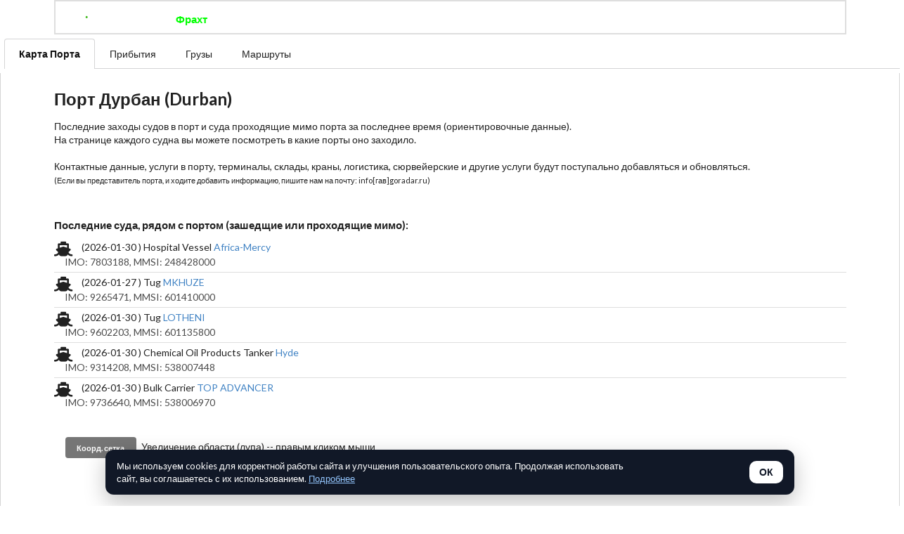

--- FILE ---
content_type: text/html; charset=UTF-8
request_url: https://goradar.ru/port/Durban
body_size: 56209
content:

<!DOCTYPE HTML>
<html lang="en">
  <head>
     
    <meta charset="utf-8">
    <meta http-equiv="Content-Type" content="text/html; charset=utf-8" />
    <meta name="viewport" content="width=device-width, initial-scale=1, shrink-to-fit=no">
    <script src="https://goradar.ru/js/jquery-3.5.1.min.js"></script>
    <script src="https://goradar.ru/js/jquery-ui.min.js"></script>

    <link rel="stylesheet" href="//code.jquery.com/ui/1.12.1/themes/base/jquery-ui.css">
    <link defer rel="stylesheet" href="https://cdn.jsdelivr.net/npm/semantic-ui@2.4.2/dist/semantic.min.css">
    <script src="https://goradar.ru/js/semantic.min.js"></script>  
    <link rel="stylesheet" href="https://goradar.ru/css/leaflet.css" />
    <link rel="stylesheet" href="https://goradar.ru/css/minimap.css" />
    <script src="https://goradar.ru/js/leaflet.js"></script>


          <link rel="stylesheet" href="https://cdnjs.cloudflare.com/ajax/libs/leaflet.draw/1.0.4/leaflet.draw.css"/>
      <script src="https://cdnjs.cloudflare.com/ajax/libs/leaflet.draw/1.0.4/leaflet.draw-src.js"></script>
        <script src="https://goradar.ru/js/Control.Coordinates.js"></script>
    <link href="https://goradar.ru/css/ripples.min.css" rel="stylesheet">
    <link href="https://goradar.ru/css/custom.css" rel="stylesheet">

          <link rel="stylesheet" href="https://cdnjs.cloudflare.com/ajax/libs/highlight.js/8.4/styles/default.min.css">
      <script src="https://cdnjs.cloudflare.com/ajax/libs/highlight.js/8.4/highlight.min.js"></script>
    
          <link rel="stylesheet" href="https://cdn.jsdelivr.net/gh/gokertanrisever/leaflet-ruler@master/src/leaflet-ruler.css" integrity="" crossorigin="anonymous">  
      <script src="https://cdn.jsdelivr.net/gh/gokertanrisever/leaflet-ruler@master/src/leaflet-ruler.js" integrity="" crossorigin="anonymous"></script>
      <link rel="stylesheet" type="text/css" href="https://goradar.ru/js/dropzone/dropzone.css" />
        <script type="text/javascript" src="https://goradar.ru/js/MovingMarker.js"></script>


      <!-- <script src='https://unpkg.com/leaflet.marker.slideto@0.2.0/Leaflet.Marker.SlideTo.js'></script> -->
      <script src='https://goradar.ru/js/Leaflet.Marker.SlideTo.js'></script>

    <script type="text/javascript" src="https://goradar.ru/js/leaflet-control-credits.js"></script>
    <link rel="stylesheet" href="https://goradar.ru/css/leaflet-control-credits.css" />

        <script src='https://api.mapbox.com/mapbox.js/plugins/leaflet-fullscreen/v1.0.1/Leaflet.fullscreen.min.js'></script>
    <link href='https://api.mapbox.com/mapbox.js/plugins/leaflet-fullscreen/v1.0.1/leaflet.fullscreen.css' rel='stylesheet' />
    
    <script src="https://goradar.ru/js/leaflet-kmz.js"></script>
     <script src="https://goradar.ru/js/L.KML.js"></script>
    <link rel="stylesheet" href="https://goradar.ru/css/control.playback.css">
    <script src="https://goradar.ru/js/control.trackplayback.js"></script>
    <script src="https://goradar.ru/js/leaflet.trackplayback.js"></script>
    <script src="https://goradar.ru/js/Leaflet.Graticule.js"></script>


     


    

    <link href="https://goradar.ru/css/leaflet.magnifyingglass.css" rel="stylesheet">
    <script src="https://goradar.ru/js/leaflet.magnifyingglass.js"></script>
<!--       <script src="https://unpkg.com/geotiff@0.4.1/dist/main.js"></script>
      <script src="https://unpkg.com/plotty@0.2.0/src/plotty.js"></script> -->
     <script src="https://goradar.ru/js/geotiff.js"></script>
    <script src="https://goradar.ru/js/plotty.js"></script>
    <script src="https://goradar.ru/js/leaflet-geotiff.js"></script>

    <style>
        .leaflet-container.crosshair-cursor-enabled {
            cursor: crosshair !important;
        }
        .text-labels {
            margin-left: 12px !important;
            margin-top: 4px !important;
            font-size: 1em;
            font-weight: 480;
            width: 228px !important;
            color: #333333;
            display: none;
        }

        .fortuna_dania {

        }
        .comment {
            margin-bottom: 10px;
            border-bottom: 1px solid #ddd;
            padding: 5px 0;
        }
        .avatar {
            width: 40px;
            height: 40px;
            border-radius: 50%;
            vertical-align: middle;
            margin-right: 10px;
        }

    </style>


        <script src="https://cdnjs.cloudflare.com/ajax/libs/lightbox2/2.11.3/js/lightbox.min.js" integrity="" crossorigin="anonymous"></script>
    <link rel="stylesheet" href="https://cdnjs.cloudflare.com/ajax/libs/lightbox2/2.11.3/css/lightbox.min.css" integrity="" crossorigin="anonymous" />
    
                <script type="text/javascript" src="https://goradar.ru/js/leaflet-sidebar.min.js"></script>
            <!-- <link rel="stylesheet" href="css/leaflet-sidebar.min.css" /> -->
            <link rel="stylesheet" href="https://goradar.ru/css/leaflet-sidebar.css" /> 
            <link href="https://maxcdn.bootstrapcdn.com/font-awesome/4.1.0/css/font-awesome.min.css" rel="stylesheet">
          
        <meta name="description" content="Прибытия судов в порт Дурбан Durban, на карте в реальном времени. Расстановка судов. Спутниковые данные и AIS. Маринтрафик">
        <meta name="title" content="Суда морского порта Дурбан Durban">
        <meta name="author" content="">
        <title>Суда морского порта Дурбан Durban</title>
        <link rel="icon" type="image/png" href="favicon.png" />
        <link rel='stylesheet' id='tracking-css'  href='https://goradar.ru/css/tracking.css?ver=4.9.3' type='text/css' media='all' />

                  <!-- Yandex.Metrika counter -->
             <script type="text/javascript" >
               (function(m,e,t,r,i,k,a){m[i]=m[i]||function(){(m[i].a=m[i].a||[]).push(arguments)};
               m[i].l=1*new Date();k=e.createElement(t),a=e.getElementsByTagName(t)[0],k.async=1,k.src=r,a.parentNode.insertBefore(k,a)})
               (window, document, "script", "https://mc.yandex.ru/metrika/tag.js", "ym");

               ym(52216402, "init", {
                    clickmap:true,
                    trackLinks:true,
                    accurateTrackBounce:true,
                    webvisor:true
               });
            </script>
            <noscript><div><img src="https://mc.yandex.ru/watch/52216402" style="position:absolute; left:-9999px;" alt="" /></div></noscript>
            <!-- /Yandex.Metrika counter -->
            <!-- Yandex.RTB -->
                 
                            <script>window.yaContextCb=window.yaContextCb||[]</script>
                <script src="https://yandex.ru/ads/system/context.js" async></script>
                    
        
          <script async src="https://www.googletagmanager.com/gtag/js?id=UA-144733876-1"></script>
          <script>
            window.dataLayer = window.dataLayer || [];
            function gtag(){dataLayer.push(arguments);}
            gtag('js', new Date());
            gtag('config', 'UA-144733876-1');
          </script>
        
                <script type="text/javascript">
          var gmtRe = /GMT([\-\+]?\d{4})/; // Look for GMT, + or - (optionally), and 4 characters of digits (\d)
          var utcDelta = new Date().getTimezoneOffset();
          //document.write(utcDelta);
          document.cookie = "utcDelta=" + utcDelta;
        </script>
      
  </head>
  <body>


          <div id="regModal2" class="ui modal modal test">
            <!-- <div class="ui middle aligned center aligned grid"> -->
              <div class="column" style="padding: 8px;">
                <h2 class="ui blue image header">
                  <!-- <img src="assets/images/logo.png" class="image"> -->
                  <div class="content">
                    Напишите нам!
                  </div>
                </h2>
                <h4>Просто добавьте сообщение и мы постараемся добавить судно</h4>
                <div id="message_msg" class="ui red message" style="display: none;"></div>
                <form class="ui large form">
                  <div class="field">
                      <!-- <label>Как вас зовут:</label> -->
                      <input type="text" name="feedback_name2" id="feedback_name2" placeholder="Как вас зовут?">
                  </div>
                  <div class="field">
                      <!-- <label>Почта:</label> -->
                      <input type="text" name="phone_email2" id="phone_email2" placeholder="Email">
                  </div>
                  <div class="field">
                      <!-- <label>Почта:</label> -->
                      <textarea type="textarea" name="client_msg2" id="client_msg2" placeholder="Информация по судну, если есть"></textarea>
                  </div>
                  <div class="actions">
                    <div class="ui submit button approve green" id="add_modal2" data-value="add_modal">Отправить</div>
                    <div class="ui button approve red" data-value="retrack_modal" id="retrack_modal">Отмена</div>
                      
                  </div>
                </form>
              </div>
           </div>
                <div class="ui large top hidden fixed inverted menu"> <!--  hidden-->
            <div class="ui container">
              <a href="/" class="header item">
                <!-- <img style = "width: 120px" class="logo" src="imgs/merkel.jpeg"> -->
                <img style = "width: 120px" class="logo" src="https://goradar.ru/imgs/goradar_logo_green.png">

              </a>
                              <a href="https://goradar.ru/freight" class="item" style="font-weight: bold; color: #00FF00 !important;">Фрахт</a><a href="https://goradar.ru/vessel_location_ru.php" class="item">Отследить судно</a><a href="https://goradar.ru/find_vessels_map.php" class="item">Общая карта (β)</a><a href="https://goradar.ru/feed/all/1" class="item">Лента</a><a href="https://goradar.ru/services.php" class="item">Цены</a><a href="https://goradar.ru/maps_list.php" class="item">Карты судов</a><a class="item" href="https://goradar.ru/reg.php">Регистрация</a><a class="item" href="https://goradar.ru/login.php">Войти</a>            </div>
          </div>

          <!--Sidebar Menu-->
          <div class="ui vertical inverted sidebar menu">
            <a href="https://goradar.ru" class="item">Главная</a> 
                            <a href="https://goradar.ru/freight" class="item" style="font-weight: bold; color: #00FF00 !important;">Фрахт</a><a href="https://goradar.ru/vessel_location_ru.php" class="item">Отследить судно</a><a href="https://goradar.ru/find_vessels_map.php" class="item">Общая карта (β)</a><a href="https://goradar.ru/feed/all/1" class="item">Лента</a><a href="https://goradar.ru/services.php" class="item">Цены</a><a href="https://goradar.ru/maps_list.php" class="item">Карты судов</a><a class="item" href="https://goradar.ru/reg.php">Регистрация</a><a class="item" href="https://goradar.ru/login.php">Войти</a>          </div>

          <div class="ui container">
            <div class="ui large secondary inverted pointing menu">
              <a class="toc item"><i class="sidebar icon"></i></a>
              <a href="https://goradar.ru" class="header item">
                <img style = "width: 120px" class="logo" alt="Главная" src="https://goradar.ru/imgs/goradar_logo_green.png">
              </a>
                            <a href="https://goradar.ru/freight" class="item" style="font-weight: bold; color: #00FF00 !important;">Фрахт</a><a href="https://goradar.ru/vessel_location_ru.php" class="item">Отследить судно</a><a href="https://goradar.ru/find_vessels_map.php" class="item">Общая карта (β)</a><a href="https://goradar.ru/feed/all/1" class="item">Лента</a><a href="https://goradar.ru/services.php" class="item">Цены</a><a href="https://goradar.ru/maps_list.php" class="item">Карты судов</a><a class="item" href="https://goradar.ru/reg.php">Регистрация</a><a class="item" href="https://goradar.ru/login.php">Войти</a>            </div>
          </div>

          <style type="text/css">
            body {
              background-color: #FFFFFF;
            }
            body.pushable {
              background-color: #000 !important;
            }
            .ui.menu .item img.logo {
              margin-right: 1.5em;
            }
            .main.container {
              margin-top: 7em;
            }
            .wireframe {
              margin-top: 2em;
            }
            .ui.footer.segment {
              margin: 5em 0em 0em;
              padding: 5em 0em;
            }
           
            .ui.modal3>.icon:first-child+*,.ui.modal3>:first-child:not(.icon){
              border-top-left-radius:.28571429rem;
              border-top-right-radius:.28571429rem
            }
            .ui.modal3>:last-child{
              border-bottom-left-radius:.28571429rem;
              border-bottom-right-radius:.28571429rem
            }

            .ui.modal3>.close{
              cursor:pointer;
              position:absolute;
              top:-2.5rem;
              right:-2.5rem;
              z-index:1;
              opacity:.8;
              font-size:1.25em;
              color:#fff;
              width:2.25rem;
              height:2.25rem;
              padding:.625rem 0 0 0
            }
            .ui.modal3>.close:hover{opacity:1}
            .ui.modal3>.header{
              display:block;
              font-family:Lato,'Helvetica Neue',Arial,Helvetica,sans-serif;
              background:#fff;
              margin:0;
              padding:1.25rem 1.5rem;
              -webkit-box-shadow:none;
              box-shadow:none;
              color:rgba(0,0,0,.85);
              border-bottom:1px solid rgba(34,36,38,.15)
            }
            .ui.modal3>.header:not(.ui){
              font-size:1.42857143rem;
              line-height:1.28571429em;
              font-weight:700
            }

           body {
              -webkit-font-smoothing: antialiased;
              -moz-font-smoothing: grayscale;
            }
            .hidden.menu {
              display: none;
            }
            .masthead.segment {
              min-height: 600px;
              padding: 1em 0em;
            }
            .masthead .logo.item img {
              margin-right: 1em;
            }
            .masthead .ui.menu .ui.button {
              margin-left: 0.5em;
            }
            .masthead h1.ui.header {
              margin-top: 2em;
              margin-bottom: 0em;
              font-size: 4em;
              font-weight: normal;
            }
            .masthead h2 {
              font-size: 1.7em;
              font-weight: normal;
            }
            .ui.vertical.stripe {
              padding: 8em 0em;
            }
            .ui.vertical.stripe h3 {
              font-size: 2em;
            }
            .ui.vertical.stripe .button + h3,
            .ui.vertical.stripe p + h3 {
              margin-top: 3em;
            }
            .ui.vertical.stripe .floated.image {
              clear: both;
            }
            .ui.vertical.stripe p {
              font-size: 1.33em;
            }
            .ui.vertical.stripe .horizontal.divider {
              margin: 3em 0em;
            }
            .quote.stripe.segment {
              padding: 0em;
            }
            .quote.stripe.segment .grid .column {
              padding-top: 5em;
              padding-bottom: 5em;
            }
            .footer.segment {
              padding: 5em 0em;
            }
            .secondary.pointing.menu .toc.item {
              display: none;
            }
            .secondary.pointing.menu .toc.item2 {
              display: none;
            }
            @media only screen and (max-width: 700px) {
              .ui.fixed.menu {
                display: none !important;
              }
              .secondary.pointing.menu .item,
              .secondary.pointing.menu .menu {
                display: none;
              }
              .secondary.pointing.menu .item2,
              .secondary.pointing.menu .menu {
                display: none;
              }
              .secondary.pointing.menu .toc.item2 {
                display: block;
              }
              .secondary.pointing.menu .toc.item {
                display: block;
              }
              .masthead.segment {
                min-height: 350px;
              }
              .masthead h1.ui.header {
                font-size: 2em;
                margin-top: 1.5em;
              }
              .masthead h2 {
                margin-top: 0.5em;
                font-size: 1.5em;
              }
            }

            .indicatorsBackground {
              background-image: url('https://goradar.ru/images/background-images/indicators_bkgrnd2_dimmer.png') !important;
              /*background-image: url('../images/goradar_indicators_new_year.jpg') !important;*/ /* goradar_indicators.jpg */
              background-size: cover !important;
              /* top, transparent black, faked with gradient */ 
              /*background: linear-gradient(
                rgba(0, 0, 0, 0.7), 
                rgba(0, 0, 0, 0.7)
              ), rgba(96, 96, 96, 0.5), url('../images/background-images/indicators_bkgrnd2.png') !important;*/
            }

            .mainBackground {
              background-image: url('https://goradar.ru/imgs/goradar_gde_sudno_karta2.png') !important;
              background-size: cover !important;
              /* top, transparent black, faked with gradient */ 
              /*background: linear-gradient(
                rgba(0, 0, 0, 0.7), 
                rgba(0, 0, 0, 0.7)
              ), rgba(96, 96, 96, 0.5), url('../images/background-images/indicators_bkgrnd2.png') !important;*/
            }


            #traking-statuses-container {
              margin-bottom: 20px;
              margin-top: 4px;
            }



            .vesPtop {
              display: inline;
              font-weight: bold;
            }

            .wrapped{
              display: flex;
              flex-direction: row;
              flex-wrap: wrap;
            }
          </style> 

          <div class="pusher" style="padding-top: 0px;">
                      <div id = "messageDiv" class="ui green message" style="padding-top: 12px; display: none;"></div>        
        <div style="margin: 6px;" class="ui tabmenu top attached tabular menu">
        <a class="tabitem item active" data-tab="first">Карта Порта</a>
        <a class="tabitem item" data-tab="second">Прибытия</a>
        <a class="tabitem item" data-tab="fourth">Грузы</a>
        <a class="tabitem item" data-tab="third">Маршруты</a>
      </div>
        
    <div class="ui bottom attached tab segment active" data-tab="first">
        <div class="ui container" style="padding-top:8px;">
                      <div class="content">
              <h2>Порт Дурбан (Durban)</h2>
                            <p>
                Последние заходы судов в порт и суда проходящие мимо порта за последнее время (ориентировочные данные).<br />
                На странице каждого судна вы можете посмотреть в какие порты оно заходило.<br /><br />

                Контактные данные, услуги в порту, терминалы, склады, краны, логистика, сюрвейерские и другие услуги будут поступально добавляться и обновляться. <br /><small>(Если вы представитель порта, и ходите добавить информацию, пишите нам на почту: info[гав]goradar.ru)</small><Br /><Br />

                <h4>Последние суда, рядом с портом (зашедщие или проходящие мимо):</h4>
                <div class="ui relaxed divided list"><div class="item">
                          <i class="large ship middle aligned icon"></i>
                          <div class="content">
                            (2026-01-30 ) Hospital Vessel <a href="http://goradar.ru/vessels_map.php?imo=248428000" >Africa-Mercy</a> 
                          </div>
                          <div class="description">
                            &nbsp;&nbsp;&nbsp;&nbsp; IMO: 7803188, MMSI:  248428000
                          </div>
                        </div><div class="item">
                          <i class="large ship middle aligned icon"></i>
                          <div class="content">
                            (2026-01-27 ) Tug <a href="http://goradar.ru/vessels_map.php?imo=601410000" >MKHUZE</a> 
                          </div>
                          <div class="description">
                            &nbsp;&nbsp;&nbsp;&nbsp; IMO: 9265471, MMSI:  601410000
                          </div>
                        </div><div class="item">
                          <i class="large ship middle aligned icon"></i>
                          <div class="content">
                            (2026-01-30 ) Tug <a href="http://goradar.ru/vessels_map.php?imo=601135800" >LOTHENI</a> 
                          </div>
                          <div class="description">
                            &nbsp;&nbsp;&nbsp;&nbsp; IMO: 9602203, MMSI:  601135800
                          </div>
                        </div><div class="item">
                          <i class="large ship middle aligned icon"></i>
                          <div class="content">
                            (2026-01-30 ) Chemical Oil Products Tanker <a href="http://goradar.ru/vessels_map.php?imo=538007448" >Hyde</a> 
                          </div>
                          <div class="description">
                            &nbsp;&nbsp;&nbsp;&nbsp; IMO: 9314208, MMSI:  538007448
                          </div>
                        </div><div class="item">
                          <i class="large ship middle aligned icon"></i>
                          <div class="content">
                            (2026-01-30 ) Bulk Carrier <a href="http://goradar.ru/vessels_map.php?imo=538006970" >TOP ADVANCER</a> 
                          </div>
                          <div class="description">
                            &nbsp;&nbsp;&nbsp;&nbsp; IMO: 9736640, MMSI:  538006970
                          </div>
                        </div></div>

                
              </p>
            </div>
          <br />         
                          <!-- Yandex.RTB R-A-738723-6 -->
              <div id="yandex_rtb_R-A-738723-6"></div>
              <script>window.yaContextCb.push(()=>{
                Ya.Context.AdvManager.render({
                  renderTo: 'yandex_rtb_R-A-738723-6',
                  blockId: 'R-A-738723-6'
                })
              })</script>
              
        
        
            
                  <div style="margin: 12px;">
            <div id="graticule" style="display: inline; margin: 4px;" class="ui grey mini button">Коорд. сетка</div> <p style="display: inline;">Увеличение области (лупа) -- правым кликом мыши</p>
          </div>

        
                        <a href="#map"></a>
        
                  <div id="map" style=""></div>
                
        

        
        
            <h3><a name="comments"></a>Комментарии:</h3>
            <div id="commentsContainer" class="ui comments"></div>

                                <p>Чтобы писать комментарии, вы должны <a href="reg.php">зарегистрироваться</a> или <a href="login.php">войти</a></p>
                      
            
                  <hr /><h4>Если вам был полезен наш сервис, вы можете поддержать нас небольшим пожертвованием на дальнейшее развитие:</h4>
                   <script type="text/javascript" src="https://auth.robokassa.ru/Merchant/PaymentForm/FormFLS.js?MerchantLogin=goradar&InvoiceID=0&Culture=ru&Encoding=utf-8&Description=%D0%98%D0%BD%D1%84%D0%BE%D1%80%D0%BC%D0%B0%D1%86%D0%B8%D0%BE%D0%BD%D0%BD%D1%8B%D0%B5%20%D1%83%D1%81%D0%BB%D1%83%D0%B3%D0%B8&DefaultSum=100&shp_interface=field&SignatureValue=99d50bce33c4c29437758291adc8b783"></script>
                   <br /><br />Или можете пожертвовать <br />крипты <b>TON</b> на наш кошелек: <div style="display: inline; font-weight: bold; font-size: large; padding-left: 6px; color: #009933">marinetraffic.ton</div><br /><hr />
                   <!-- <div class="ui fluid  input">
                      <input type="text" style="font-weight: bold;" value="marinetraffic.ton">
                      <button class="ui teal right  icon button">
                        <i class="copy icon"></i>
                      </button>
                    </div> -->
          
        
          <div class="ui relaxed divided list"></div>
                  <h4>Судоходные компании, чьи суда чаще всего заходили в порт Дурбан Durban:</h4>

          <div class="ui relaxed divided list"><div class="item">
                              <i class="large ship middle aligned icon"></i>
                              <div class="content">Seatrade, грузопоток: 95
                              </div>

                            </div><div class="item">
                              <i class="large ship middle aligned icon"></i>
                              <div class="content">MSC Mediterranean Shipping Co, грузопоток: 48
                              </div>

                            </div><div class="item">
                              <i class="large ship middle aligned icon"></i>
                              <div class="content">Maersk, грузопоток: 35
                              </div>

                            </div><div class="item">
                              <i class="large ship middle aligned icon"></i>
                              <div class="content">BBC Chartering, грузопоток: 32
                              </div>

                            </div><div class="item">
                              <i class="large ship middle aligned icon"></i>
                              <div class="content">Valiant Shipping S.A., грузопоток: 24
                              </div>

                            </div></div>
          <h4>Бывалые суда порта:</h4>

          <div class="ui relaxed divided list"></div>
          
          <h4>Типы судов, заходившие в морской порт Дурбан Durban:</h4>

          <div class="ui relaxed divided list"></div>          <Br />
          <p>Маршруты между любыми портами вы можете посмотреть <a href="https://goradar.ru/port_to_port">здесь</a>. Список судов, которые ходят между задаными портами (маринтрафик).</p>

                             
                              <!-- Yandex.RTB R-A-738723-7 -->
                <div id="yandex_rtb_R-A-738723-7"></div>
                <script>window.yaContextCb.push(()=>{
                  Ya.Context.AdvManager.render({
                    renderTo: 'yandex_rtb_R-A-738723-7',
                    blockId: 'R-A-738723-7'
                  })
                })</script>
                                                      <br />
            <div class="ui container" style="padding-top:8px;">
              <div class="ui text container" style="padding-bottom: 24px;">

                <div class="ui labeled fluid input">
                  <div class="ui label">
                    Ссылка на карту:
                  </div>
                  <input id="mapLink" value="https://goradar.ru/vessels_map.php?port2=Durban" style="" type="text">
                </div>

                <br /><hr /><div class="ui text container"><h4>Код для вставки карты на ваш сайт:</h4>
                                <div class="content"><small><xmp style="word-break: break-word; white-space: pre-wrap;"><iframe src="https://goradar.ru/vessels_map.php?port2=Durban&is_widget=1" width="800" height="500"></iframe></xmp></small></div>
                          </div>
                <div class="ui three column grid">
                  <div style="padding: 2px !important;" class="column">
                    <div style="padding: 2px !important;" class="ui segment">
                      <div class="ui image">
                        <img src="https://goradar.ru/imgs/piracy_map.png">
                      </div>
                      <div class="content">
                        <a href="vessels_map.php?map=176&mode=piracy&fd=2016-01-01" class="header">Карта пиратской активности</a>
                        <div class="description">
                          Все нападения пиратов начиная с 1978 года<br />
                          Интерактивная карта с координатами событий<br />
                          <a href="vessels_map.php?map=176&mode=piracy&fd=2016-01-01">Посмотреть карту</a>
                        </div>
                      </div>
                    </div>
                  </div>

                  <div style="padding: 2px !important;" class="column">
                    <div style="padding: 2px !important;" class="ui segment">
                      <div class="ui image">
                       <img src="https://goradar.ru/images/antarctida_map_vessels_animation.png">
                      </div>
                      <div class="content">
                        <a href="polar_2021_10-12.php#maptop" class="header">Анимированая карта</a>
                        <div class="description">
                          <a href="polar_2021_10-12.php#maptop">Суда Антарктики 2021, октябрь-декабрь</a>
                        </div>
                      </div>
                    </div>
                  </div>

                  <div style="padding: 2px !important;" class="column">
                    <div style="padding: 2px !important;" class="ui segment">
                      <div class="ui image">
                       <img src="https://goradar.ru/vessels/imo/500/vessel-8613542_pKRjL6_gr500.jpeg">
                      </div>
                      <div class="content">
                        <a href="https://goradar.ru/images.php" class="header">Новые фотографии судов</a>
                        <div class="description">
                          <a href="https://goradar.ru/images.php">Посмотреть фотокарточки</a>
                        </div>
                      </div>
                    </div>
                  </div>
                </div>
              </div>

              <hr /><br />
              <br />
              Хотите узнать более свежие координаты? <br /><a href="reg.php" id="rega38" class="ui button green large">Зарегистрируйтесь</a> и воспользуйтесь платной версией. (Стоимость 60 рублей или ниже)<br />
              ИЛИ <br />
              <a href="https://goradar.ru/vessel_location_ru.php" class="ui button green large">Найти другое судно</a>

            </div>
            <br /><hr />
               
                                  <!-- Yandex.RTB R-A-738723-3 -->
                  <div id="yandex_rtb_R-A-738723-3"></div>
                  <script>window.yaContextCb.push(()=>{
                    Ya.Context.AdvManager.render({
                      renderTo: 'yandex_rtb_R-A-738723-3',
                      blockId: 'R-A-738723-3'
                    })
                  })</script>
                 

              
          </div>
          <br />
          <hr />
          <a href ="https://goradar.ru/portcalls.php">Свежие прибытия (убытия) судов в порты России.</a>

          <br /><hr /><br />
             
                              <!-- Yandex.RTB R-A-738723-1 -->
                <div id="yandex_rtb_R-A-738723-1"></div>
                <script>window.yaContextCb.push(()=>{
                  Ya.Context.AdvManager.render({
                    renderTo: 'yandex_rtb_R-A-738723-1',
                    blockId: 'R-A-738723-1'
                  })
                })</script>
                <!-- Yandex.RTB R-A-738723-2 -->
                <div id="yandex_rtb_R-A-738723-2"></div>
                <script>window.yaContextCb.push(()=>{
                  Ya.Context.AdvManager.render({
                    renderTo: 'yandex_rtb_R-A-738723-2',
                    blockId: 'R-A-738723-2'
                  })
                })</script>
                                        <div class="ui items">
                <div class="item">
                  <div class="content">
                    <div class="meta">
                      <span></span>
                    </div>
                    <div class="description">
                                          </div>
                    <div class="extra">
                    </div>
                  </div>
                </div>
              </div>
              </div> <!-- first -->

        <div class="ui bottom attached tab segment" data-tab="second">
          <hr /><div class="ui container" style="padding-top:8px;">
            <div class="ui text container" style="padding-bottom: 24px;"><h3>
                    Последние прибытия судов в порт
                </h3>
                <small>ориентировочные данные</small>

                <div class="ui relaxed divided list"><div class="item">
                        <i class="large ship middle aligned icon"></i>
                        <div class="content">
                          <a class="header" href="https://goradar.ru/vessels_map.php?imo=248428000">2026-01-30  Africa-Mercy</a>
                          <div class="description">IMO: 7803188, MMSI:  248428000 | Hospital Vessel</div>
                        </div>
                      </div><div class="item">
                        <i class="large ship middle aligned icon"></i>
                        <div class="content">
                          <a class="header" href="https://goradar.ru/vessels_map.php?imo=601410000">2026-01-27  MKHUZE</a>
                          <div class="description">IMO: 9265471, MMSI:  601410000 | Tug</div>
                        </div>
                      </div><div class="item">
                        <i class="large ship middle aligned icon"></i>
                        <div class="content">
                          <a class="header" href="https://goradar.ru/vessels_map.php?imo=601135800">2026-01-30  LOTHENI</a>
                          <div class="description">IMO: 9602203, MMSI:  601135800 | Tug</div>
                        </div>
                      </div><div class="item">
                        <i class="large ship middle aligned icon"></i>
                        <div class="content">
                          <a class="header" href="https://goradar.ru/vessels_map.php?imo=538007448">2026-01-30  Hyde</a>
                          <div class="description">IMO: 9314208, MMSI:  538007448 | Chemical Oil Products Tanker</div>
                        </div>
                      </div><div class="item">
                        <i class="large ship middle aligned icon"></i>
                        <div class="content">
                          <a class="header" href="https://goradar.ru/vessels_map.php?imo=538006970">2026-01-30  TOP ADVANCER</a>
                          <div class="description">IMO: 9736640, MMSI:  538006970 | Bulk Carrier</div>
                        </div>
                      </div><div class="item">
                        <i class="large ship middle aligned icon"></i>
                        <div class="content">
                          <a class="header" href="https://goradar.ru/vessels_map.php?imo=538006970">2026-01-30  GH SEABISCUIT</a>
                          <div class="description">IMO: 9736640, MMSI:  538006970 | </div>
                        </div>
                      </div><div class="item">
                        <i class="large ship middle aligned icon"></i>
                        <div class="content">
                          <a class="header" href="https://goradar.ru/vessels_map.php?imo=538009667">2026-01-30  LADY SINEM</a>
                          <div class="description">IMO: 9416458, MMSI:  538009667 | General Cargo Ship</div>
                        </div>
                      </div><div class="item">
                        <i class="large ship middle aligned icon"></i>
                        <div class="content">
                          <a class="header" href="https://goradar.ru/vessels_map.php?imo=538009667">2026-01-30  LADY SINEM</a>
                          <div class="description">IMO: 9416458, MMSI:  538009667 | General Cargo Ship</div>
                        </div>
                      </div><div class="item">
                        <i class="large ship middle aligned icon"></i>
                        <div class="content">
                          <a class="header" href="https://goradar.ru/vessels_map.php?imo=354155000">2026-01-30  Shamrock-Pride</a>
                          <div class="description">IMO: 7625988, MMSI:  354155000 | Tug</div>
                        </div>
                      </div><div class="item">
                        <i class="large ship middle aligned icon"></i>
                        <div class="content">
                          <a class="header" href="https://goradar.ru/vessels_map.php?imo=413700150">2026-01-30  JIN HAI HE</a>
                          <div class="description">IMO: 9591038, MMSI:  413700150 | CCS</div>
                        </div>
                      </div><div class="item">
                        <i class="large ship middle aligned icon"></i>
                        <div class="content">
                          <a class="header" href="https://goradar.ru/vessels_map.php?imo=636019265">2026-01-30  PORT OSAKA</a>
                          <div class="description">IMO: 9838541, MMSI:  636019265 | Bulk Carrier</div>
                        </div>
                      </div><div class="item">
                        <i class="large ship middle aligned icon"></i>
                        <div class="content">
                          <a class="header" href="https://goradar.ru/vessels_map.php?imo=636019265">2026-01-30  'PORT OSAKA'</a>
                          <div class="description">IMO: 9838541, MMSI:  636019265 | </div>
                        </div>
                      </div><div class="item">
                        <i class="large ship middle aligned icon"></i>
                        <div class="content">
                          <a class="header" href="https://goradar.ru/vessels_map.php?imo=601266000">2026-01-30  PALMIET</a>
                          <div class="description">IMO: 9206762, MMSI:  601266000 | Tug</div>
                        </div>
                      </div><div class="item">
                        <i class="large ship middle aligned icon"></i>
                        <div class="content">
                          <a class="header" href="https://goradar.ru/vessels_map.php?imo=565370000">2026-01-30  SPIRIT OF SEATREK</a>
                          <div class="description">IMO: 9743617, MMSI:  565370000 | NKK</div>
                        </div>
                      </div><div class="item">
                        <i class="large ship middle aligned icon"></i>
                        <div class="content">
                          <a class="header" href="https://goradar.ru/vessels_map.php?imo=601186100">2026-01-30  OCEAN PHUTHUMA</a>
                          <div class="description">IMO: 0, MMSI:  601186100 | </div>
                        </div>
                      </div><div class="item">
                        <i class="large ship middle aligned icon"></i>
                        <div class="content">
                          <a class="header" href="https://goradar.ru/vessels_map.php?imo=601048000">2026-01-30  Sa-Agulhas</a>
                          <div class="description">IMO: 7628136, MMSI:  601048000 | Research Vessel</div>
                        </div>
                      </div><div class="item">
                        <i class="large ship middle aligned icon"></i>
                        <div class="content">
                          <a class="header" href="https://goradar.ru/vessels_map.php?imo=477770200">2026-01-30  Maersk-Stockholm</a>
                          <div class="description">IMO: 9352042, MMSI:  477770200 | Container Ship</div>
                        </div>
                      </div><div class="item">
                        <i class="large ship middle aligned icon"></i>
                        <div class="content">
                          <a class="header" href="https://goradar.ru/vessels_map.php?imo=601119800">2026-01-30  UKWABELANA</a>
                          <div class="description">IMO: 0, MMSI:  601119800 | </div>
                        </div>
                      </div><div class="item">
                        <i class="large ship middle aligned icon"></i>
                        <div class="content">
                          <a class="header" href="https://goradar.ru/vessels_map.php?imo=601225300">2026-01-30  SOUTHERN VENTURE</a>
                          <div class="description">IMO: 9405148, MMSI:  601225300 | Bunkering Tanker</div>
                        </div>
                      </div><div class="item">
                        <i class="large ship middle aligned icon"></i>
                        <div class="content">
                          <a class="header" href="https://goradar.ru/vessels_map.php?imo=601225300">2026-01-30  SOUTHERN VENTURE</a>
                          <div class="description">IMO: 9405148, MMSI:  601225300 | Bunkering Tanker</div>
                        </div>
                      </div><div class="item">
                        <i class="large ship middle aligned icon"></i>
                        <div class="content">
                          <a class="header" href="https://goradar.ru/vessels_map.php?imo=352980799">2026-01-30  SPIL NITA</a>
                          <div class="description">IMO: 9232400, MMSI:  352980799 | Container Ship</div>
                        </div>
                      </div><div class="item">
                        <i class="large ship middle aligned icon"></i>
                        <div class="content">
                          <a class="header" href="https://goradar.ru/vessels_map.php?imo=352980799">2026-01-30  SPIL NITA</a>
                          <div class="description">IMO: 9232400, MMSI:  352980799 | Container Ship</div>
                        </div>
                      </div><div class="item">
                        <i class="large ship middle aligned icon"></i>
                        <div class="content">
                          <a class="header" href="https://goradar.ru/vessels_map.php?imo=255806491">2026-01-30  MSC BRUNELLA</a>
                          <div class="description">IMO: 9702106, MMSI:  255806491 | Container Ship</div>
                        </div>
                      </div><div class="item">
                        <i class="large ship middle aligned icon"></i>
                        <div class="content">
                          <a class="header" href="https://goradar.ru/vessels_map.php?imo=255806491">2026-01-30  '255806491'</a>
                          <div class="description">IMO: 9702106, MMSI:  255806491 | </div>
                        </div>
                      </div><div class="item">
                        <i class="large ship middle aligned icon"></i>
                        <div class="content">
                          <a class="header" href="https://goradar.ru/vessels_map.php?imo=601155200">2026-01-30  BELLATRIX</a>
                          <div class="description">IMO: 0, MMSI:  601155200 | </div>
                        </div>
                      </div><div class="item">
                        <i class="large ship middle aligned icon"></i>
                        <div class="content">
                          <a class="header" href="https://goradar.ru/vessels_map.php?imo=601052600">2026-01-30  'SPINDRIFT'</a>
                          <div class="description">IMO: 0, MMSI:  601052600 | </div>
                        </div>
                      </div><div class="item">
                        <i class="large ship middle aligned icon"></i>
                        <div class="content">
                          <a class="header" href="https://goradar.ru/vessels_map.php?imo=601806300">2026-01-28  DUAL FLYER</a>
                          <div class="description">IMO: 0, MMSI:  601806300 | </div>
                        </div>
                      </div><div class="item">
                        <i class="large ship middle aligned icon"></i>
                        <div class="content">
                          <a class="header" href="https://goradar.ru/vessels_map.php?imo=601696000">2026-01-30  'VIENTO DEL MAR'</a>
                          <div class="description">IMO: 0, MMSI:  601696000 | </div>
                        </div>
                      </div><div class="item">
                        <i class="large ship middle aligned icon"></i>
                        <div class="content">
                          <a class="header" href="https://goradar.ru/vessels_map.php?imo=636016433">2026-01-30  Msc-Vidhi</a>
                          <div class="description">IMO: 9238739, MMSI:  636016433 | Container Ship</div>
                        </div>
                      </div><div class="item">
                        <i class="large ship middle aligned icon"></i>
                        <div class="content">
                          <a class="header" href="https://goradar.ru/vessels_map.php?imo=563589000">2026-01-30  Nyk-Fuji</a>
                          <div class="description">IMO: 9482938, MMSI:  563589000 | Container Ship</div>
                        </div>
                      </div><div class="item">
                        <i class="large ship middle aligned icon"></i>
                        <div class="content">
                          <a class="header" href="https://goradar.ru/vessels_map.php?imo=636020589">2026-01-30  GIALOVA</a>
                          <div class="description">IMO: 9400306, MMSI:  636020589 | Container Ship</div>
                        </div>
                      </div><div class="item">
                        <i class="large ship middle aligned icon"></i>
                        <div class="content">
                          <a class="header" href="https://goradar.ru/vessels_map.php?imo=636020589">2026-01-30  636020589</a>
                          <div class="description">IMO: 9400306, MMSI:  636020589 | </div>
                        </div>
                      </div><div class="item">
                        <i class="large ship middle aligned icon"></i>
                        <div class="content">
                          <a class="header" href="https://goradar.ru/vessels_map.php?imo=601135600">2026-01-30  PHOLELA</a>
                          <div class="description">IMO: 9602071, MMSI:  601135600 | Tug</div>
                        </div>
                      </div><div class="item">
                        <i class="large ship middle aligned icon"></i>
                        <div class="content">
                          <a class="header" href="https://goradar.ru/vessels_map.php?imo=601115200">2026-01-30  LUFAFA</a>
                          <div class="description">IMO: 9548110, MMSI:  601115200 | Pilot Vessel</div>
                        </div>
                      </div><div class="item">
                        <i class="large ship middle aligned icon"></i>
                        <div class="content">
                          <a class="header" href="https://goradar.ru/vessels_map.php?imo=601118000">2026-01-30  UMVOTI</a>
                          <div class="description">IMO: 8119819, MMSI:  601118000 | Tug</div>
                        </div>
                      </div><div class="item">
                        <i class="large ship middle aligned icon"></i>
                        <div class="content">
                          <a class="header" href="https://goradar.ru/vessels_map.php?imo=601431000">2026-01-30  CAROLINE</a>
                          <div class="description">IMO: 6520583, MMSI:  601431000 | </div>
                        </div>
                      </div><div class="item">
                        <i class="large ship middle aligned icon"></i>
                        <div class="content">
                          <a class="header" href="https://goradar.ru/vessels_map.php?imo=601225500">2026-01-30  FUMANA</a>
                          <div class="description">IMO: 9546148, MMSI:  601225500 | Bunkering Tanker</div>
                        </div>
                      </div><div class="item">
                        <i class="large ship middle aligned icon"></i>
                        <div class="content">
                          <a class="header" href="https://goradar.ru/vessels_map.php?imo=601225500">2026-01-30  FUMANA</a>
                          <div class="description">IMO: 9546148, MMSI:  601225500 | Bunkering Tanker</div>
                        </div>
                      </div><div class="item">
                        <i class="large ship middle aligned icon"></i>
                        <div class="content">
                          <a class="header" href="https://goradar.ru/vessels_map.php?imo=538090454">2026-01-30  Green-Mountain</a>
                          <div class="description">IMO: 9502312, MMSI:  538090454 | Multi Purpose Carrier</div>
                        </div>
                      </div><div class="item">
                        <i class="large ship middle aligned icon"></i>
                        <div class="content">
                          <a class="header" href="https://goradar.ru/vessels_map.php?imo=601223400">2026-01-30  BONGANI</a>
                          <div class="description">IMO: 8735895, MMSI:  601223400 | Bunkering Tanker</div>
                        </div>
                      </div><div class="item">
                        <i class="large ship middle aligned icon"></i>
                        <div class="content">
                          <a class="header" href="https://goradar.ru/vessels_map.php?imo=355989000">2026-01-30  SILVER GLORY</a>
                          <div class="description">IMO: 9070474, MMSI:  355989000 | Vehicles Carrier</div>
                        </div>
                      </div><div class="item">
                        <i class="large ship middle aligned icon"></i>
                        <div class="content">
                          <a class="header" href="https://goradar.ru/vessels_map.php?imo=355989000">2026-01-30  Globulus</a>
                          <div class="description">IMO: 9134191, MMSI:  355989000 | Wood Chips Carrier</div>
                        </div>
                      </div><div class="item">
                        <i class="large ship middle aligned icon"></i>
                        <div class="content">
                          <a class="header" href="https://goradar.ru/vessels_map.php?imo=215816000">2026-01-30  KUZEY STAR II</a>
                          <div class="description">IMO: 9499175, MMSI:  215816000 | </div>
                        </div>
                      </div><div class="item">
                        <i class="large ship middle aligned icon"></i>
                        <div class="content">
                          <a class="header" href="https://goradar.ru/vessels_map.php?imo=538005118">2026-01-30  Sti-Fontvieille</a>
                          <div class="description">IMO: 9645786, MMSI:  538005118 | Chemical Oil Products Tanker</div>
                        </div>
                      </div><div class="item">
                        <i class="large ship middle aligned icon"></i>
                        <div class="content">
                          <a class="header" href="https://goradar.ru/vessels_map.php?imo=601890100">2026-01-30  NOMASA</a>
                          <div class="description">IMO: 9366316, MMSI:  601890100 | Offshore Tug/Supply Ship</div>
                        </div>
                      </div><div class="item">
                        <i class="large ship middle aligned icon"></i>
                        <div class="content">
                          <a class="header" href="https://goradar.ru/vessels_map.php?imo=601890100">2026-01-30  NOMASA</a>
                          <div class="description">IMO: 9366316, MMSI:  601890100 | Offshore Tug/Supply Ship</div>
                        </div>
                      </div><div class="item">
                        <i class="large ship middle aligned icon"></i>
                        <div class="content">
                          <a class="header" href="https://goradar.ru/vessels_map.php?imo=601159800">2026-01-30  Siyakhula</a>
                          <div class="description">IMO: 9501409, MMSI:  601159800 | [tug.offshore_tug_supply]</div>
                        </div>
                      </div><div class="item">
                        <i class="large ship middle aligned icon"></i>
                        <div class="content">
                          <a class="header" href="https://goradar.ru/vessels_map.php?imo=601971000">2026-01-30  KORYO MARU NO. 11</a>
                          <div class="description">IMO: 8603896, MMSI:  601971000 | Fishing Vessel</div>
                        </div>
                      </div><div class="item">
                        <i class="large ship middle aligned icon"></i>
                        <div class="content">
                          <a class="header" href="https://goradar.ru/vessels_map.php?imo=366771000">2026-01-30  Alliance-Fairfax</a>
                          <div class="description">IMO: 9303546, MMSI:  366771000 | Vehicles Carrier</div>
                        </div>
                      </div><div class="item">
                        <i class="large ship middle aligned icon"></i>
                        <div class="content">
                          <a class="header" href="https://goradar.ru/vessels_map.php?imo=538009584">2026-01-30  IMPERIOUS</a>
                          <div class="description">IMO: 9561382, MMSI:  538009584 | Oil Products Tanker</div>
                        </div>
                      </div><div class="item">
                        <i class="large ship middle aligned icon"></i>
                        <div class="content">
                          <a class="header" href="https://goradar.ru/vessels_map.php?imo=538009584">2026-01-30  IMPERIOUS</a>
                          <div class="description">IMO: 9561382, MMSI:  538009584 | Oil Products Tanker</div>
                        </div>
                      </div><div class="item">
                        <i class="large ship middle aligned icon"></i>
                        <div class="content">
                          <a class="header" href="https://goradar.ru/vessels_map.php?imo=538006806">2026-01-30  LOUIS P</a>
                          <div class="description">IMO: 9749336, MMSI:  538006806 | ABS</div>
                        </div>
                      </div><div class="item">
                        <i class="large ship middle aligned icon"></i>
                        <div class="content">
                          <a class="header" href="https://goradar.ru/vessels_map.php?imo=636021675">2026-01-30  GMTS TRACKER 01</a>
                          <div class="description">IMO: 9007142, MMSI:  636021675 | Offshore Tug/Supply Ship</div>
                        </div>
                      </div><div class="item">
                        <i class="large ship middle aligned icon"></i>
                        <div class="content">
                          <a class="header" href="https://goradar.ru/vessels_map.php?imo=636021675">2026-01-30  GMTS TRACKER 01</a>
                          <div class="description">IMO: 9007142, MMSI:  636021675 | Offshore Tug/Supply Ship</div>
                        </div>
                      </div><div class="item">
                        <i class="large ship middle aligned icon"></i>
                        <div class="content">
                          <a class="header" href="https://goradar.ru/vessels_map.php?imo=412241000">2026-01-30  GUANG ZHU</a>
                          <div class="description">IMO: 9493602, MMSI:  412241000 | Bulk Carrier</div>
                        </div>
                      </div><div class="item">
                        <i class="large ship middle aligned icon"></i>
                        <div class="content">
                          <a class="header" href="https://goradar.ru/vessels_map.php?imo=412241000">2026-01-30  GUANG ZHU</a>
                          <div class="description">IMO: 9493602, MMSI:  412241000 | </div>
                        </div>
                      </div><div class="item">
                        <i class="large ship middle aligned icon"></i>
                        <div class="content">
                          <a class="header" href="https://goradar.ru/vessels_map.php?imo=636092744">2026-01-30  Cornelie-7OENDORFF</a>
                          <div class="description">IMO: 9498846, MMSI:  636092744 | Bulk Carrier</div>
                        </div>
                      </div><div class="item">
                        <i class="large ship middle aligned icon"></i>
                        <div class="content">
                          <a class="header" href="https://goradar.ru/vessels_map.php?imo=538007666">2026-01-30  ASPHALT SYNERGY</a>
                          <div class="description">IMO: 9794159, MMSI:  538007666 | Asphalt/Bitumen Tanker</div>
                        </div>
                      </div><div class="item">
                        <i class="large ship middle aligned icon"></i>
                        <div class="content">
                          <a class="header" href="https://goradar.ru/vessels_map.php?imo=538007666">2026-01-30  'ASPHALT SYNERGY'</a>
                          <div class="description">IMO: 9794159, MMSI:  538007666 | </div>
                        </div>
                      </div></div></div></div>    </div>

    <div class="ui bottom attached tab segment" data-tab="fourth">
      <h2>Грузы ввозимые и вывозимые из порта Дурбан (Durban) <Br /></h2>

      <h5>Входящие грузы:</h5>

      <div class="ui relaxed divided list"><div class="item">
                          <i class="large box middle aligned icon"></i>
                          <div class="content">Горячетканные рулоны  <strong>16</strong>
                          </div>
                        </div><div class="item">
                          <i class="large box middle aligned icon"></i>
                          <div class="content">Сода кальцинированная  <strong>14</strong>
                          </div>
                        </div><div class="item">
                          <i class="large box middle aligned icon"></i>
                          <div class="content">Сборный груз  <strong>10</strong>
                          </div>
                        </div><div class="item">
                          <i class="large box middle aligned icon"></i>
                          <div class="content">*****  <strong>6</strong>
                          </div>
                        </div><div class="item">
                          <i class="large box middle aligned icon"></i>
                          <div class="content">*****  <strong>4</strong>
                          </div>
                        </div><div class="item">
                          <i class="large box middle aligned icon"></i>
                          <div class="content">Удобрения  <strong>4</strong>
                          </div>
                        </div><div class="item">
                          <i class="large box middle aligned icon"></i>
                          <div class="content">20 футовые контейнеры  <strong>4</strong>
                          </div>
                        </div><div class="item">
                          <i class="large box middle aligned icon"></i>
                          <div class="content">Оборудование  <strong>4</strong>
                          </div>
                        </div><div class="item">
                          <i class="large box middle aligned icon"></i>
                          <div class="content">Проектные грузы  <strong>3</strong>
                          </div>
                        </div><div class="item">
                          <i class="large box middle aligned icon"></i>
                          <div class="content">Карбонат кальция (кальцинированная сода)  <strong>2</strong>
                          </div>
                        </div><div class="item">
                          <i class="large box middle aligned icon"></i>
                          <div class="content">*****  <strong>2</strong>
                          </div>
                        </div><div class="item">
                          <i class="large box middle aligned icon"></i>
                          <div class="content">Пшеница  <strong>1</strong>
                          </div>
                        </div><div class="item">
                          <i class="large box middle aligned icon"></i>
                          <div class="content">*****  <strong>1</strong>
                          </div>
                        </div><div class="item">
                          <i class="large box middle aligned icon"></i>
                          <div class="content">*****  <strong>1</strong>
                          </div>
                        </div><div class="item">
                          <i class="large box middle aligned icon"></i>
                          <div class="content">Горячекатаные стальные листы в рулонах  <strong>1</strong>
                          </div>
                        </div></div>
      <h5>Исходящие грузы:</h5>

      <div class="ui relaxed divided list"><div class="item">
                          <i class="large box middle aligned icon"></i>
                          <div class="content">*****  <strong>10</strong>
                          </div>
                        </div><div class="item">
                          <i class="large box middle aligned icon"></i>
                          <div class="content">Хромовая руда  <strong>6</strong>
                          </div>
                        </div><div class="item">
                          <i class="large box middle aligned icon"></i>
                          <div class="content">Уголь  <strong>6</strong>
                          </div>
                        </div><div class="item">
                          <i class="large box middle aligned icon"></i>
                          <div class="content">Сборный груз  <strong>4</strong>
                          </div>
                        </div><div class="item">
                          <i class="large box middle aligned icon"></i>
                          <div class="content">Медные концентраты  <strong>2</strong>
                          </div>
                        </div><div class="item">
                          <i class="large box middle aligned icon"></i>
                          <div class="content">*****  <strong>1</strong>
                          </div>
                        </div></div>    </div>
    <div class="ui bottom attached tab segment" data-tab="third">
          <hr /><div class="ui container" style="padding-top:8px;">
            <div class="ui text container" style="padding-bottom: 24px;"><h3>
                    Топ маршрутов из порта Durban
                </h3>

                <div class="ui relaxed divided list"></div></div></div>    </div>
        
  </div> <!-- conteiner -->

    <script type="text/javascript">
      $("#base").html('<img src="loader.gif" alt="Uploading...."/>Загружаю данные...');
    </script>

  


<script type="text/javascript">
//IMO POINTS arrays
var IMOs = {"248428000":{"points":[{"updated":"2026-01-30 19:52:18","lat":"-29.88551","lng":"30.99330","order":null,"destination":null,"eta":null,"inserted":"2026-01-30 21:53:11","speed":"0","heading":null,"zone":null,"draught":null,"course":"262","provider":"free","src":""}],"mmsi":"248428000","name":"Africa Mercy","callsign":"9HEC6","width":"151","length":null,"type":"Hospital Vessel\n","image":"https:\/\/goradar.ru\/vessels\/b\/7803188_vessel_m.jpg","names":[null],"exData":[[[null,null,null,null]]],"id":"1354","imo":"7803188","name_ru":"","flag":"MT","country":"Malta","year":"1980","dwt":"4150","text":null,"first":1,"active_status":null,"notes":"","eta2":"","destination2":"","from2":"","pid2":"","sss":"SELECT * FROM mh247354_248885 WHERE mmsi = 248428000 AND uid = 12 ORDER BY updated DESC LIMIT 0,1","companies":"\u041c\u0435\u043d\u0435\u0434\u0436\u0435\u0440: <a href='https:\/\/goradar.ru\/company.php?cid=nDrTKqJsb2lvT6M3u51Mur6sezXcLd94'> MERCY SHIPS<\/a><div class=\"ui icon\" style=\"display: inline;\" data-html=\"<p><br \/><br \/>PO Box 2020, Lindale TX 75771-2020, USA.<\/p>\"><i class=\"circular info icon\" ><\/i><\/div><br \/>ISM \u043c\u0435\u043d\u0435\u0434\u0436\u0435\u0440: <a href='https:\/\/goradar.ru\/company.php?cid=nDrTKqJsb2lvT6M3u51Mur6sezXcLd94'> MERCY SHIPS<\/a><div class=\"ui icon\" style=\"display: inline;\" data-html=\"<p><br \/><br \/>PO Box 2020, Lindale TX 75771-2020, USA.<\/p>\"><i class=\"circular info icon\" ><\/i><\/div><br \/>\u0412\u043b\u0430\u0434\u0435\u043b\u0435\u0446: <a href='https:\/\/goradar.ru\/company.php?cid=F4xKWkWwTItCL63Wdhrv328vWCw5xT18'> AFRICA MERCY MALTA LTD<\/a><div class=\"ui icon\" style=\"display: inline;\" data-html=\"<p><br \/><br \/>Care of Mercy Ships International , PO Box 2020, Lindale TX 75771-2020, USA.<\/p>\"><i class=\"circular info icon\" ><\/i><\/div><br \/>","lastport":"Tamatave","lastport_pid":"2978","lastport_dt":"2025-09-14 12:14:00","lastport_ru":null,"destport":"","destport_eta":"","destport_pid":"","destport_ru":"","prev":[]},"601135800":{"points":[{"updated":"2026-01-30 19:52:04","lat":"-29.88632","lng":"30.99676","order":null,"destination":null,"eta":null,"inserted":"2026-01-30 21:53:11","speed":"0","heading":null,"zone":null,"draught":null,"course":"-1","provider":"free","src":""}],"mmsi":"601135800","name":"LOTHENI","callsign":"ZR8530","width":null,"length":null,"type":"Tug","image":"https:\/\/goradar.ru\/vessels\/b\/9602203_vessel_m.jpg","names":[null],"exData":[[[null,null,null,null]]],"id":"309180","imo":"9602203","name_ru":"","flag":"zaf","country":"South Africa","year":"2010","dwt":"0","text":null,"first":1,"active_status":null,"notes":"","eta2":"","destination2":"","from2":"","pid2":"","sss":"SELECT * FROM mh574997_605076 WHERE mmsi = 601135800 AND uid = 12 ORDER BY updated DESC LIMIT 0,1","companies":"\u0412\u043b\u0430\u0434\u0435\u043b\u0435\u0446: <a href='https:\/\/goradar.ru\/company.php?cid=1ceqmqCJoA8bkuC3mgo9t4rBptRbjXMu'> TRANSNET SOC LTD<\/a><div class=\"ui icon\" style=\"display: inline;\" data-html=\"<p><br \/><br \/>Care of Transnet Ltd , Marine Terminal, 150, Small Craft Basin, Durban, 4001, South Africa.<\/p>\"><i class=\"circular info icon\" ><\/i><\/div><br \/>\u041c\u0435\u043d\u0435\u0434\u0436\u0435\u0440: <a href='https:\/\/goradar.ru\/company.php?cid=My9kUsxb7kUdyUowai7Nmlf3UmAY55Pk'> TRANSNET NATIONAL PORTS<\/a><div class=\"ui icon\" style=\"display: inline;\" data-html=\"<p><br \/><br \/>PO Box 32696, Braamfontein, 2017, South Africa.<\/p>\"><i class=\"circular info icon\" ><\/i><\/div><br \/>","lastport":"Westville","lastport_pid":"106727","lastport_dt":"2025-09-14 12:01:33","lastport_ru":null,"destport":"","destport_eta":"","destport_pid":"","destport_ru":"","prev":[]},"538007448":{"points":[{"updated":"2026-01-30 19:52:37","lat":"-29.88698","lng":"31.00013","order":null,"destination":null,"eta":null,"inserted":"2026-01-30 21:53:11","speed":"0","heading":null,"zone":null,"draught":null,"course":"-1","provider":"free","src":""}],"mmsi":"538007448","name":"Hyde","callsign":"V7OE4","width":"183","length":"32","type":"Chemical Oil Products Tanker\n","image":"https:\/\/goradar.ru\/vessels\/b\/9314208_vessel_m.jpg","names":[null],"exData":[[[null,null,null,null]]],"id":"18981","imo":"9314208","name_ru":"","flag":null,"country":null,"year":null,"dwt":null,"text":null,"first":1,"active_status":null,"notes":"","eta2":"","destination2":"","from2":"","pid2":"","sss":"SELECT * FROM mh538007_542183 WHERE mmsi = 538007448 AND uid = 12 ORDER BY updated DESC LIMIT 0,1","companies":"\u0412\u043b\u0430\u0434\u0435\u043b\u0435\u0446: <a href='https:\/\/goradar.ru\/company.php?cid=ygL4fzVLsHQEWkCLbxqbKc2IDPvvlnH4'> FULTON HYDE LTD<\/a><div class=\"ui icon\" style=\"display: inline;\" data-html=\"<p><br \/><br \/>Care of Bernhard Schulte Shipmanagement (India) Pvt Ltd, Room 401, Olympia, Hiranandani Gardens, Powai, Mumbai, 400076, India.<\/p>\"><i class=\"circular info icon\" ><\/i><\/div><br \/>ISM \u043c\u0435\u043d\u0435\u0434\u0436\u0435\u0440: <a href='https:\/\/goradar.ru\/company.php?cid=qYSighVjl9EV2etvovRU2FD05p4lsFod'> BERNHARD SCHULTE-IND<\/a><div class=\"ui icon\" style=\"display: inline;\" data-html=\"<p><br \/><br \/>Room 401, Olympia, Hiranandani Gardens, Powai, Mumbai, 400076, India.<\/p>\"><i class=\"circular info icon\" ><\/i><\/div><br \/>\u041c\u0435\u043d\u0435\u0434\u0436\u0435\u0440: <a href='https:\/\/goradar.ru\/company.php?cid=qYSighVjl9EV2etvovRU2FD05p4lsFod'> BERNHARD SCHULTE-IND<\/a><div class=\"ui icon\" style=\"display: inline;\" data-html=\"<p><br \/><br \/>Room 401, Olympia, Hiranandani Gardens, Powai, Mumbai, 400076, India.<\/p>\"><i class=\"circular info icon\" ><\/i><\/div><br \/>","lastport":"Lome","lastport_pid":"2337","lastport_dt":"2025-09-15 12:42:22","lastport_ru":null,"destport":"","destport_eta":"","destport_pid":"","destport_ru":"","prev":[]},"538006970":{"points":[{"updated":"2026-01-30 19:51:03","lat":"-29.88333","lng":"31.00167","order":null,"destination":null,"eta":null,"inserted":"2026-01-30 21:53:11","speed":"0","heading":null,"zone":null,"draught":null,"course":"-1","provider":"free","src":""}],"mmsi":"538006970","name":"TOP ADVANCER","callsign":"V7TI6","width":null,"length":null,"type":"Bulk Carrier","image":"https:\/\/goradar.ru\/vessels\/b\/9736640_vessel_m.jpg","names":[null],"exData":[[[null,null,null,null]]],"id":"60020","imo":"9736640","name_ru":"","flag":"mhl","country":"Marshall Islands","year":"2016","dwt":"63368","text":null,"first":1,"active_status":null,"notes":"","eta2":"","destination2":"","from2":"","pid2":"","sss":"SELECT * FROM mh538002_538007 WHERE mmsi = 538006970 AND uid = 12 ORDER BY updated DESC LIMIT 0,1","companies":"","lastport":"Libreville","lastport_pid":"2319","lastport_dt":"2025-08-11 16:26:55","lastport_ru":null,"destport":"","destport_eta":"","destport_pid":"","destport_ru":"","prev":[]},"538009667":{"points":[{"updated":"2026-01-30 19:50:20","lat":"-29.88200","lng":"31.00450","order":null,"destination":null,"eta":null,"inserted":"2026-01-30 21:53:11","speed":"0.1","heading":null,"zone":null,"draught":null,"course":"200","provider":"free","src":""}],"mmsi":"538009667","name":"LADY SINEM","callsign":"V7A5019","width":"180","length":"30","type":"General Cargo Ship","image":"https:\/\/goradar.ru\/vessels\/b\/9416458_vessel_m.jpg","names":[null],"exData":[[[null,null,null,null]]],"id":"14907","imo":"9416458","name_ru":"","flag":"mhl","country":"Marshall Islands","year":"2013","dwt":"38009","text":null,"first":1,"active_status":null,"notes":"","eta2":"","destination2":"","from2":"","pid2":"","sss":"SELECT * FROM mh538007_542183 WHERE mmsi = 538009667 AND uid = 12 ORDER BY updated DESC LIMIT 0,1","companies":"","lastport":"Santo Domingo","lastport_pid":"2852","lastport_dt":"2025-07-23 23:15:58","lastport_ru":null,"destport":"","destport_eta":"","destport_pid":"","destport_ru":"","prev":[]},"354155000":{"points":[{"updated":"2026-01-30 19:50:38","lat":"-29.88763","lng":"31.00564","order":null,"destination":null,"eta":null,"inserted":"2026-01-30 21:53:11","speed":"0","heading":null,"zone":null,"draught":null,"course":"-1","provider":"free","src":""}],"mmsi":"354155000","name":"Shamrock Pride","callsign":"HO2324","width":"38","length":"10","type":"Tug\n","image":"https:\/\/goradar.ru\/vessels\/b\/7625988_vessel_m.jpg","names":[null],"exData":[[[null,null,null,null]]],"id":"34877","imo":"7625988","name_ru":"","flag":null,"country":null,"year":null,"dwt":null,"text":null,"first":1,"active_status":null,"notes":"","eta2":"","destination2":"","from2":"","pid2":"","sss":"SELECT * FROM mh351936_354430 WHERE mmsi = 354155000 AND uid = 12 ORDER BY updated DESC LIMIT 0,1","companies":"\u0412\u043b\u0430\u0434\u0435\u043b\u0435\u0446: <a href='https:\/\/goradar.ru\/company.php?cid=0AtGPz1fQP2ky7CQsT0ius1LHez1YJCt'> SELAT MARINE SERVICES CO LLC<\/a><div class=\"ui icon\" style=\"display: inline;\" data-html=\"<p><br \/><br \/>PO Box 4385, Sharjah, United Arab Emirates.<\/p>\"><i class=\"circular info icon\" ><\/i><\/div><br \/>\u041c\u0435\u043d\u0435\u0434\u0436\u0435\u0440: <a href='https:\/\/goradar.ru\/company.php?cid=0AtGPz1fQP2ky7CQsT0ius1LHez1YJCt'> SELAT MARINE SERVICES CO LLC<\/a><div class=\"ui icon\" style=\"display: inline;\" data-html=\"<p><br \/><br \/>PO Box 4385, Sharjah, United Arab Emirates.<\/p>\"><i class=\"circular info icon\" ><\/i><\/div><br \/>","lastport":"Al Hamriyah","lastport_pid":"5849","lastport_dt":"2025-09-14 12:15:09","lastport_ru":null,"destport":"","destport_eta":"","destport_pid":"","destport_ru":"","prev":[]},"413700150":{"points":[{"updated":"2026-01-30 19:53:01","lat":"-29.77975","lng":"31.19282","order":null,"destination":null,"eta":null,"inserted":"2026-01-30 21:53:11","speed":"11.9","heading":null,"zone":null,"draught":null,"course":"21","provider":"free","src":""}],"mmsi":"413700150","name":"JIN HAI HE","callsign":null,"width":"32","length":"190","type":"CCS","image":"https:\/\/goradar.ru\/vessels\/b\/9591038_vessel_m.jpg","names":[null],"exData":[[[null,null,null,null]]],"id":"55780","imo":"9591038","name_ru":"","flag":"CN","country":"China","year":null,"dwt":null,"text":null,"first":1,"active_status":null,"notes":"","eta2":"","destination2":"","from2":"","pid2":"","sss":"SELECT * FROM mh413557_413708 WHERE mmsi = 413700150 AND uid = 12 ORDER BY updated DESC LIMIT 0,1","companies":"\u0412\u043b\u0430\u0434\u0435\u043b\u0435\u0446: <a href='https:\/\/goradar.ru\/company.php?cid=XUFKW5dzAXTWqxgLqeVDZe2yYObCLvik'> FUJIAN SHIPPING CO<\/a><div class=\"ui icon\" style=\"display: inline;\" data-html=\"<p><br \/><br \/>35, Xinmincun, Mawei Qu, Fuzhou, Fujian, 350015, China.<\/p>\"><i class=\"circular info icon\" ><\/i><\/div><br \/>\u041c\u0435\u043d\u0435\u0434\u0436\u0435\u0440: <a href='https:\/\/goradar.ru\/company.php?cid=XUFKW5dzAXTWqxgLqeVDZe2yYObCLvik'> FUJIAN SHIPPING CO<\/a><div class=\"ui icon\" style=\"display: inline;\" data-html=\"<p><br \/><br \/>35, Xinmincun, Mawei Qu, Fuzhou, Fujian, 350015, China.<\/p>\"><i class=\"circular info icon\" ><\/i><\/div><br \/>ISM \u043c\u0435\u043d\u0435\u0434\u0436\u0435\u0440: <a href='https:\/\/goradar.ru\/company.php?cid=1NZYeT9Ci7ORsE4GP2GcfYv7DGyTfP8o'> FUSCO ZHONGPING SHIP MGMT CO<\/a><div class=\"ui icon\" style=\"display: inline;\" data-html=\"<p><br \/><br \/>4th Floor, Building 5, 151, Zhongping Lu, Taijiang Qu, Fuzhou, Fujian, 350009, China.<\/p>\"><i class=\"circular info icon\" ><\/i><\/div><br \/>","lastport":"Tokuyamakudamatsu","lastport_pid":"73364","lastport_dt":"2025-09-08 08:41:16","lastport_ru":null,"destport":"","destport_eta":"","destport_pid":"","destport_ru":"","prev":[]},"636019265":{"points":[{"updated":"2026-01-30 19:50:44","lat":"-29.87356","lng":"31.00821","order":null,"destination":null,"eta":null,"inserted":"2026-01-30 21:53:11","speed":"0","heading":null,"zone":null,"draught":null,"course":"39","provider":"free","src":""}],"mmsi":"636019265","name":"PORT OSAKA","callsign":"D5TS2","width":null,"length":null,"type":"Bulk Carrier","image":"https:\/\/goradar.ru\/vessels\/b\/9838541_vessel_m.jpg","names":[null],"exData":[[[null,null,null,null]]],"id":"63758","imo":"9838541","name_ru":"","flag":"lbr","country":"Liberia","year":"2019","dwt":"62716","text":null,"first":1,"active_status":null,"notes":"","eta2":"","destination2":"","from2":"","pid2":"","sss":"SELECT * FROM mh636017_636092 WHERE mmsi = 636019265 AND uid = 12 ORDER BY updated DESC LIMIT 0,1","companies":"","lastport":"Fortin de las Flores","lastport_pid":"76042","lastport_dt":"2025-09-08 08:44:58","lastport_ru":null,"destport":"","destport_eta":"","destport_pid":"","destport_ru":"","prev":[]},"601266000":{"points":[{"updated":"2026-01-30 19:50:19","lat":"-29.87834","lng":"31.01585","order":null,"destination":null,"eta":null,"inserted":"2026-01-30 21:53:11","speed":"0","heading":null,"zone":null,"draught":null,"course":"-1","provider":"free","src":""}],"mmsi":"601266000","name":"PALMIET","callsign":"ZR6308","width":null,"length":null,"type":"Tug","image":"https:\/\/goradar.ru\/vessels\/b\/9206762_vessel_m.jpg","names":[null],"exData":[[[null,null,null,null]]],"id":"1023547","imo":"9206762","name_ru":"","flag":"zaf","country":"South Africa","year":"2000","dwt":"293","text":null,"first":1,"active_status":null,"notes":"","eta2":"","destination2":"","from2":"","pid2":"","sss":"SELECT * FROM mh574997_605076 WHERE mmsi = 601266000 AND uid = 12 ORDER BY updated DESC LIMIT 0,1","companies":"\u0412\u043b\u0430\u0434\u0435\u043b\u0435\u0446: <a href='https:\/\/goradar.ru\/company.php?cid=1ceqmqCJoA8bkuC3mgo9t4rBptRbjXMu'> TRANSNET SOC LTD<\/a><div class=\"ui icon\" style=\"display: inline;\" data-html=\"<p><br \/><br \/>Care of Transnet Ltd , Marine Terminal, 150, Small Craft Basin, Durban, 4001, South Africa.<\/p>\"><i class=\"circular info icon\" ><\/i><\/div><br \/>\u041c\u0435\u043d\u0435\u0434\u0436\u0435\u0440: <a href='https:\/\/goradar.ru\/company.php?cid=1ceqmqCJoA8bkuC3mgo9t4rBptRbjXMu'> TRANSNET SOC LTD<\/a><div class=\"ui icon\" style=\"display: inline;\" data-html=\"<p><br \/><br \/>Care of Transnet Ltd , Marine Terminal, 150, Small Craft Basin, Durban, 4001, South Africa.<\/p>\"><i class=\"circular info icon\" ><\/i><\/div><br \/>","lastport":"Westville","lastport_pid":"106727","lastport_dt":"2025-09-14 12:01:33","lastport_ru":null,"destport":"","destport_eta":"","destport_pid":"","destport_ru":"","prev":[]},"565370000":{"points":[{"updated":"2026-01-30 19:51:07","lat":"-29.87032","lng":"31.01147","order":null,"destination":null,"eta":null,"inserted":"2026-01-30 21:53:11","speed":"0","heading":null,"zone":null,"draught":null,"course":"39","provider":"free","src":""}],"mmsi":"565370000","name":"SPIRIT OF SEATREK","callsign":null,"width":"32","length":"200","type":"NKK","image":"https:\/\/goradar.ru\/vessels\/b\/9743617_vessel_m.jpg","names":[null],"exData":[[[null,null,null,null]]],"id":"60267","imo":"9743617","name_ru":"","flag":"SG","country":"Singapore","year":null,"dwt":null,"text":null,"first":1,"active_status":null,"notes":"","eta2":"","destination2":"","from2":"","pid2":"","sss":"SELECT * FROM mh563486_567001 WHERE mmsi = 565370000 AND uid = 12 ORDER BY updated DESC LIMIT 0,1","companies":"\u0412\u043b\u0430\u0434\u0435\u043b\u0435\u0446: <a href='https:\/\/goradar.ru\/company.php?cid=UFG8NXocPDjO8mKN7JYsIVJ99Hl78WV0'> EMBER MARINE PTE LTD<\/a><div class=\"ui icon\" style=\"display: inline;\" data-html=\"<p><br \/><br \/>18-61, 1, Raffles Place, Singapore 048616<\/p>\"><i class=\"circular info icon\" ><\/i><\/div><br \/>ISM \u043c\u0435\u043d\u0435\u0434\u0436\u0435\u0440: <a href='https:\/\/goradar.ru\/company.php?cid=czmc15cMmdLwe4vf2AkLPh71pCjr9mhE'> BERNHARD SCHULTE SINGAPORE<\/a><div class=\"ui icon\" style=\"display: inline;\" data-html=\"<p><br \/><br \/>08-00, Bernhard Schulte House, 108, Middle Road, Singapore 188967<\/p>\"><i class=\"circular info icon\" ><\/i><\/div><br \/>\u041c\u0435\u043d\u0435\u0434\u0436\u0435\u0440: <a href='https:\/\/goradar.ru\/company.php?cid=UFG8NXocPDjO8mKN7JYsIVJ99Hl78WV0'> EMBER MARINE PTE LTD<\/a><div class=\"ui icon\" style=\"display: inline;\" data-html=\"<p><br \/><br \/>18-61, 1, Raffles Place, Singapore 048616<\/p>\"><i class=\"circular info icon\" ><\/i><\/div><br \/>","lastport":"Uran","lastport_pid":"65593","lastport_dt":"2025-09-06 00:19:10","lastport_ru":null,"destport":"","destport_eta":"","destport_pid":"","destport_ru":"","prev":[]},"601186100":{"points":[{"updated":"2026-01-30 19:50:49","lat":"-29.86833","lng":"31.01476","order":null,"destination":null,"eta":null,"inserted":"2026-01-30 21:53:11","speed":"0","heading":null,"zone":null,"draught":null,"course":"-1","provider":"free","src":""}],"mmsi":"601186100","name":"OCEAN PHUTHUMA","callsign":null,"width":null,"length":null,"type":null,"image":"https:\/\/goradar.ru\/imgs\/default_vessel_500.svg","names":[null],"exData":[[[null,null,null,null]]],"id":"238469","imo":"0","name_ru":"","flag":null,"country":null,"year":null,"dwt":null,"text":null,"first":1,"active_status":null,"notes":"","eta2":"","destination2":"","from2":"","pid2":"","sss":"SELECT * FROM mh574997_605076 WHERE mmsi = 601186100 AND uid = 12 ORDER BY updated DESC LIMIT 0,1","companies":"","lastport":"Durban","lastport_pid":"1956","lastport_dt":"2025-09-01 14:15:08","lastport_ru":"\u0414\u0443\u0440\u0431\u0430\u043d","destport":"","destport_eta":"","destport_pid":"","destport_ru":"","prev":[]},"601048000":{"points":[{"updated":"2026-01-30 19:51:55","lat":"-29.87968","lng":"31.01499","order":null,"destination":null,"eta":null,"inserted":"2026-01-30 21:53:11","speed":"0","heading":null,"zone":null,"draught":null,"course":"-1","provider":"free","src":""}],"mmsi":"601048000","name":"Sa Agulhas","callsign":"ZSAF","width":"18","length":"113","type":"Research Vessel\n","image":"https:\/\/goradar.ru\/vessels\/b\/7628136_vessel_m.jpg","names":[null],"exData":[[[null,null,null,null]]],"id":"32850","imo":"7628136","name_ru":"","flag":"ZA","country":"South Africa","year":"1978","dwt":"3246","text":null,"first":1,"active_status":null,"notes":"","eta2":"","destination2":"","from2":"","pid2":"","sss":"SELECT * FROM mh574997_605076 WHERE mmsi = 601048000 AND uid = 12 ORDER BY updated DESC LIMIT 0,1","companies":"\u041c\u0435\u043d\u0435\u0434\u0436\u0435\u0440: <a href='https:\/\/goradar.ru\/company.php?cid=6Ftgorru1bQZGUiSZ4LLgbWnkY4BFUb7'> SMIT AMANDLA MARINE PTY LTD<\/a><div class=\"ui icon\" style=\"display: inline;\" data-html=\"<p><br \/><br \/>31, Carlisle Street, Paardeneiland, 7405, South Africa.<\/p>\"><i class=\"circular info icon\" ><\/i><\/div><br \/>\u0412\u043b\u0430\u0434\u0435\u043b\u0435\u0446: <a href='https:\/\/goradar.ru\/company.php?cid=oNtIcJOZ7Ct96AtFNOQIwZ1iN6FGVQ4N'> SOUTH AFRICA MARITIME SAFETY<\/a><div class=\"ui icon\" style=\"display: inline;\" data-html=\"<p><br \/><br \/>161, Lynnwood Road, Brooklyn, Pretoria, 0181, South Africa.<\/p>\"><i class=\"circular info icon\" ><\/i><\/div><br \/>","lastport":"Westridge","lastport_pid":"106726","lastport_dt":"2025-09-14 12:01:33","lastport_ru":null,"destport":"","destport_eta":"","destport_pid":"","destport_ru":"","prev":[]},"477770200":{"points":[{"updated":"2026-01-30 19:52:57","lat":"-29.87800","lng":"31.01883","order":null,"destination":null,"eta":null,"inserted":"2026-01-30 21:53:11","speed":"1.4","heading":null,"zone":null,"draught":null,"course":"250","provider":"free","src":""}],"mmsi":"477770200","name":"Maersk Stockholm","callsign":"VRGW3","width":"334","length":"43","type":"Container Ship\n","image":"https:\/\/goradar.ru\/vessels\/b\/9352042_vessel_m.jpg","names":[null],"exData":[[[null,null,null,null]]],"id":"24287","imo":"9352042","name_ru":"","flag":null,"country":null,"year":null,"dwt":null,"text":null,"first":1,"active_status":null,"notes":"","eta2":"","destination2":"","from2":"","pid2":"","sss":"SELECT * FROM mh477527_477998 WHERE mmsi = 477770200 AND uid = 12 ORDER BY updated DESC LIMIT 0,1","companies":"\u0412\u043b\u0430\u0434\u0435\u043b\u0435\u0446: <a href='https:\/\/goradar.ru\/company.php?cid=CAuY1YGmTTzvxmh3yMdk2IwRPEoTLy3S'> APOLLINE<\/a><div class=\"ui icon\" style=\"display: inline;\" data-html=\"<p><br \/><br \/>Care of Maersk A\/S , Esplanaden 50, 1263 Copenhagen, K, Denmark.<\/p>\"><i class=\"circular info icon\" ><\/i><\/div><br \/>ISM \u043c\u0435\u043d\u0435\u0434\u0436\u0435\u0440: <a href='https:\/\/goradar.ru\/company.php?cid=eTrBMcgScwAfmJl3cvDt1r14gJqZGEem'> MAERSK A\/S<\/a><div class=\"ui icon\" style=\"display: inline;\" data-html=\"<p><br \/><br \/>Esplanaden 50, 1263 Copenhagen, K, Denmark.<\/p>\"><i class=\"circular info icon\" ><\/i><\/div><br \/>\u041c\u0435\u043d\u0435\u0434\u0436\u0435\u0440: <a href='https:\/\/goradar.ru\/company.php?cid=eTrBMcgScwAfmJl3cvDt1r14gJqZGEem'> MAERSK A\/S<\/a><div class=\"ui icon\" style=\"display: inline;\" data-html=\"<p><br \/><br \/>Esplanaden 50, 1263 Copenhagen, K, Denmark.<\/p>\"><i class=\"circular info icon\" ><\/i><\/div><br \/>","lastport":"Albion","lastport_pid":"75661","lastport_dt":"2025-09-08 22:24:03","lastport_ru":null,"destport":"","destport_eta":"","destport_pid":"","destport_ru":"","prev":[]},"601119800":{"points":[{"updated":"2026-01-30 12:14:30","lat":"-29.86277","lng":"31.02153","order":null,"destination":null,"eta":null,"inserted":"2026-01-30 19:34:46","speed":"0","heading":null,"zone":null,"draught":null,"course":"-1","provider":"free","src":""}],"mmsi":"601119800","name":"UKWABELANA","callsign":null,"width":null,"length":null,"type":null,"image":"https:\/\/goradar.ru\/imgs\/default_vessel_500.svg","names":[null],"exData":[[[null,null,null,null]]],"id":"544299","imo":"0","name_ru":"","flag":null,"country":null,"year":null,"dwt":null,"text":null,"first":1,"active_status":null,"notes":"","eta2":"","destination2":"","from2":"","pid2":"","sss":"SELECT * FROM mh574997_605076 WHERE mmsi = 601119800 AND uid = 12 ORDER BY updated DESC LIMIT 0,1","companies":"","lastport":"Durban","lastport_pid":"1956","lastport_dt":"2025-09-02 11:00:52","lastport_ru":"\u0414\u0443\u0440\u0431\u0430\u043d","destport":"","destport_eta":"","destport_pid":"","destport_ru":"","prev":[]},"601225300":{"points":[{"updated":"2026-01-30 19:50:37","lat":"-29.88092","lng":"31.03164","order":null,"destination":null,"eta":null,"inserted":"2026-01-30 21:53:11","speed":"0","heading":null,"zone":null,"draught":null,"course":"-1","provider":"free","src":""}],"mmsi":"601225300","name":"SOUTHERN VENTURE","callsign":"ZRBN","width":null,"length":null,"type":"Bunkering Tanker","image":"https:\/\/goradar.ru\/vessels\/b\/9405148_vessel_m.jpg","names":[null],"exData":[[[null,null,null,null]]],"id":"52477","imo":"9405148","name_ru":"","flag":"zaf","country":"South Africa","year":"2008","dwt":"4250","text":null,"first":1,"active_status":null,"notes":"","eta2":"","destination2":"","from2":"","pid2":"","sss":"SELECT * FROM mh574997_605076 WHERE mmsi = 601225300 AND uid = 12 ORDER BY updated DESC LIMIT 0,1","companies":"","lastport":"Westville","lastport_pid":"106727","lastport_dt":"2025-09-14 12:01:33","lastport_ru":null,"destport":"","destport_eta":"","destport_pid":"","destport_ru":"","prev":[]},"352980799":{"points":[{"updated":"2026-01-30 19:50:39","lat":"-29.87816","lng":"31.02261","order":null,"destination":null,"eta":null,"inserted":"2026-01-30 21:53:11","speed":"0","heading":null,"zone":null,"draught":null,"course":"257","provider":"free","src":""}],"mmsi":"352980799","name":"SPIL NITA","callsign":"3E3538","width":"207","length":"207","type":"Container Ship","image":"https:\/\/goradar.ru\/vessels\/b\/9232400_vessel_m.jpg","names":[null],"exData":[[[null,null,null,null]]],"id":"36448","imo":"9232400","name_ru":"","flag":"pan","country":"Panama","year":"2002","dwt":"33742","text":null,"first":1,"active_status":null,"notes":"","eta2":"","destination2":"","from2":"","pid2":"","sss":"SELECT * FROM mh351936_354430 WHERE mmsi = 352980799 AND uid = 12 ORDER BY updated DESC LIMIT 0,1","companies":"","lastport":"Jebel Ali Free Zone","lastport_pid":"5873","lastport_dt":"2025-09-05 07:05:25","lastport_ru":null,"destport":"","destport_eta":"","destport_pid":"","destport_ru":"","prev":[]},"255806491":{"points":[{"updated":"2026-01-30 19:53:01","lat":"-29.88163","lng":"31.02290","order":null,"destination":null,"eta":null,"inserted":"2026-01-30 21:53:11","speed":"0","heading":null,"zone":null,"draught":null,"course":"20","provider":"free","src":""}],"mmsi":"255806491","name":"MSC BRUNELLA","callsign":"CQEU8","width":"301","length":"48","type":"Container Ship","image":"https:\/\/goradar.ru\/vessels\/b\/9702106_vessel_m.jpg","names":[null],"exData":[[[null,null,null,null]]],"id":"26767","imo":"9702106","name_ru":"","flag":"pmd","country":"Portugal (MAR)","year":"2015","dwt":"109832","text":null,"first":1,"active_status":null,"notes":"","eta2":"2024-11-05 21:00:00","destination2":"PANAMA CITY","from2":null,"pid2":"3618","sss":"SELECT * FROM mh251488_256001 WHERE mmsi = 255806491 AND uid = 12 ORDER BY updated DESC LIMIT 0,1","port_updated":"2024-10-26 10:48:00","destination_port_pid":"3618","to_port_lat":"8.97427","to_port_lng":"-79.4991","to_country":"Panama","companies":"","lastport":"HONFLEUR AVANT-PORT","lastport_pid":"4966","lastport_dt":"2025-07-15 12:11:01","lastport_ru":null,"destport":"","destport_eta":"","destport_pid":"","destport_ru":"","prev":[]},"601155200":{"points":[{"updated":"2026-01-30 19:49:00","lat":"-29.86348","lng":"31.02305","order":null,"destination":null,"eta":null,"inserted":"2026-01-30 21:53:11","speed":"0","heading":null,"zone":null,"draught":null,"course":"-1","provider":"free","src":""}],"mmsi":"601155200","name":"BELLATRIX","callsign":null,"width":null,"length":null,"type":null,"image":"https:\/\/goradar.ru\/imgs\/default_vessel_500.svg","names":[null],"exData":[[[null,null,null,null]]],"id":"602805","imo":"0","name_ru":"","flag":null,"country":null,"year":null,"dwt":null,"text":null,"first":1,"active_status":null,"notes":"","eta2":"","destination2":"","from2":"","pid2":"","sss":"SELECT * FROM mh574997_605076 WHERE mmsi = 601155200 AND uid = 12 ORDER BY updated DESC LIMIT 0,1","companies":"","lastport":"Westville","lastport_pid":"106727","lastport_dt":"2025-09-14 12:01:33","lastport_ru":null,"destport":"","destport_eta":"","destport_pid":"","destport_ru":"","prev":[]},"601052600":{"points":[{"updated":"2026-01-30 19:51:27","lat":"-29.86340","lng":"31.02331","order":null,"destination":null,"eta":null,"inserted":"2026-01-30 21:53:11","speed":"0","heading":null,"zone":null,"draught":null,"course":"-1","provider":"free","src":""}],"mmsi":"601052600","name":"'SPINDRIFT'","callsign":null,"width":null,"length":null,"type":null,"image":"https:\/\/goradar.ru\/imgs\/default_vessel_500.svg","names":[null],"exData":[[[null,null,null,null]]],"id":"309176","imo":"0","name_ru":"","flag":null,"country":null,"year":null,"dwt":null,"text":null,"first":1,"active_status":null,"notes":"","eta2":"","destination2":"","from2":"","pid2":"","sss":"SELECT * FROM mh574997_605076 WHERE mmsi = 601052600 AND uid = 12 ORDER BY updated DESC LIMIT 0,1","companies":"","lastport":"Westville","lastport_pid":"106727","lastport_dt":"2025-09-14 12:01:33","lastport_ru":null,"destport":"","destport_eta":"","destport_pid":"","destport_ru":"","prev":[]},"601696000":{"points":[{"updated":"2026-01-30 19:52:24","lat":"-29.86447","lng":"31.02515","order":null,"destination":null,"eta":null,"inserted":"2026-01-30 21:53:11","speed":"0","heading":null,"zone":null,"draught":null,"course":"-1","provider":"free","src":""}],"mmsi":"601696000","name":"'VIENTO DEL MAR'","callsign":null,"width":null,"length":null,"type":null,"image":"https:\/\/goradar.ru\/imgs\/default_vessel_500.svg","names":[null],"exData":[[[null,null,null,null]]],"id":"309177","imo":"0","name_ru":"","flag":null,"country":null,"year":null,"dwt":null,"text":null,"first":1,"active_status":null,"notes":"","eta2":"","destination2":"","from2":"","pid2":"","sss":"SELECT * FROM mh574997_605076 WHERE mmsi = 601696000 AND uid = 12 ORDER BY updated DESC LIMIT 0,1","companies":"","lastport":"Westville","lastport_pid":"106727","lastport_dt":"2025-09-14 12:01:33","lastport_ru":null,"destport":"","destport_eta":"","destport_pid":"","destport_ru":"","prev":[]},"636016433":{"points":[{"updated":"2026-01-30 19:49:57","lat":"-29.88167","lng":"31.02500","order":null,"destination":null,"eta":null,"inserted":"2026-01-30 21:53:11","speed":"0","heading":null,"zone":null,"draught":null,"course":"-1","provider":"free","src":""}],"mmsi":"636016433","name":"Msc Vidhi","callsign":"D5GE2","width":"277","length":"40","type":"Container Ship\n","image":"https:\/\/goradar.ru\/vessels\/b\/9238739_vessel_m.jpg","names":[null],"exData":[[[null,null,null,null]]],"id":"27090","imo":"9238739","name_ru":"","flag":null,"country":null,"year":null,"dwt":null,"text":null,"first":1,"active_status":null,"notes":"","eta2":"","destination2":"","from2":"","pid2":"","sss":"SELECT * FROM mh630547_636017 WHERE mmsi = 636016433 AND uid = 12 ORDER BY updated DESC LIMIT 0,1","companies":"\u0412\u043b\u0430\u0434\u0435\u043b\u0435\u0446: <a href='https:\/\/goradar.ru\/company.php?cid=bldF7TDQHtkGqU2KHKwUMacfeoXMASBl'> SFL VICTORIA INC<\/a><div class=\"ui icon\" style=\"display: inline;\" data-html=\"<p><br \/><br \/>Care of MSC Mediterranean Shipping Co SA , chemin Rieu, 12-14, 1208 Geneva, Switzerland.<\/p>\"><i class=\"circular info icon\" ><\/i><\/div><br \/>\u041c\u0435\u043d\u0435\u0434\u0436\u0435\u0440: <a href='https:\/\/goradar.ru\/company.php?cid=0vtpOgpwsLUp5J3a7Mkt8X6qKEBnCHHe'> MSC MEDITERRANEAN SHIPPING CO<\/a><div class=\"ui icon\" style=\"display: inline;\" data-html=\"<p><br \/><br \/>chemin Rieu, 12-14, 1208 Geneva, Switzerland.<\/p>\"><i class=\"circular info icon\" ><\/i><\/div><br \/>ISM \u043c\u0435\u043d\u0435\u0434\u0436\u0435\u0440: <a href='https:\/\/goradar.ru\/company.php?cid=YQTZwk5BEpiJduNfFZtSUwy6HinrC63G'> MSC SHIPMANAGEMENT LTD<\/a><div class=\"ui icon\" style=\"display: inline;\" data-html=\"<p><br \/><br \/>MSC House, 8, Spyrou Kyprianou Avenue, 3070 Limassol, Cyprus.<\/p>\"><i class=\"circular info icon\" ><\/i><\/div><br \/>","lastport":"Las Palmas de Gran Canaria","lastport_pid":"37587","lastport_dt":"2025-09-15 12:54:48","lastport_ru":null,"destport":"","destport_eta":"","destport_pid":"","destport_ru":"","prev":[]},"563589000":{"points":[{"updated":"2026-01-30 19:52:23","lat":"-29.88068","lng":"31.02787","order":null,"destination":null,"eta":null,"inserted":"2026-01-30 21:53:11","speed":"0","heading":null,"zone":null,"draught":null,"course":"200","provider":"free","src":""}],"mmsi":"563589000","name":"Nyk Fuji","callsign":"9V8738","width":"36","length":"266","type":"Container Ship\n","image":"https:\/\/goradar.ru\/vessels\/b\/9482938_vessel_m.jpg","names":[null],"exData":[[[null,null,null,null]]],"id":"29858","imo":"9482938","name_ru":"","flag":"SG","country":"Singapore","year":"2011","dwt":"52190","text":null,"first":1,"active_status":null,"notes":"","eta2":"","destination2":"","from2":"","pid2":"","sss":"SELECT * FROM mh563486_567001 WHERE mmsi = 563589000 AND uid = 12 ORDER BY updated DESC LIMIT 0,1","companies":"\u0412\u043b\u0430\u0434\u0435\u043b\u0435\u0446: <a href='https:\/\/goradar.ru\/company.php?cid=EPbntO6X7obA2zPERxZFTHPOVhmtAdYk'> BUDDHI SHIPPING PTE LTD<\/a><div class=\"ui icon\" style=\"display: inline;\" data-html=\"<p><br \/><br \/>Care of Nippon Yusen KK (NYK Line) (Nippon Yusen Kaisha), Yusen Building, 3-2, Marunouchi 2-chome, Chiyoda-ku, Tokyo, 100-0005, Japan.<\/p>\"><i class=\"circular info icon\" ><\/i><\/div><br \/>ISM \u043c\u0435\u043d\u0435\u0434\u0436\u0435\u0440: <a href='https:\/\/goradar.ru\/company.php?cid=rtRoILiPJtdH94EHJTGxOAOEKdbGbYLL'> NYK SHIPMANAGEMENT PTE LTD<\/a><div class=\"ui icon\" style=\"display: inline;\" data-html=\"<p><br \/><br \/>15-01, HarbourFront Tower One, 1, Harbourfront Place, Singapore 098633<\/p>\"><i class=\"circular info icon\" ><\/i><\/div><br \/>\u041c\u0435\u043d\u0435\u0434\u0436\u0435\u0440: <a href='https:\/\/goradar.ru\/company.php?cid=XEKp68QbqHBw7u1dieUJzdfyQH1x8bw4'> NYK LINE<\/a><div class=\"ui icon\" style=\"display: inline;\" data-html=\"<p><br \/><br \/>Yusen Building, 3-2, Marunouchi 2-chome, Chiyoda-ku, Tokyo, 100-0005, Japan.<\/p>\"><i class=\"circular info icon\" ><\/i><\/div><br \/>","lastport":"Umdloti","lastport_pid":"106670","lastport_dt":"2025-09-14 12:01:33","lastport_ru":null,"destport":"","destport_eta":"","destport_pid":"","destport_ru":"","prev":[]},"636020589":{"points":[{"updated":"2026-01-30 19:52:48","lat":"-29.87798","lng":"31.02912","order":null,"destination":null,"eta":null,"inserted":"2026-01-30 21:53:11","speed":"0","heading":null,"zone":null,"draught":null,"course":"202","provider":"free","src":""}],"mmsi":"636020589","name":"GIALOVA","callsign":"D5ZX2","width":"260","length":"32","type":"Container Ship","image":"https:\/\/goradar.ru\/vessels\/b\/9400306_vessel_m.jpg","names":[null],"exData":[[[null,null,null,null]]],"id":"12307","imo":"9400306","name_ru":"","flag":"lbr","country":"Liberia","year":"2009","dwt":"50622","text":null,"first":1,"active_status":null,"notes":"","eta2":"2024-11-09 05:12:00","destination2":"CAI MEP","from2":"SINGAPORE","pid2":"3386","sss":"SELECT * FROM mh636017_636092 WHERE mmsi = 636020589 AND uid = 12 ORDER BY updated DESC LIMIT 0,1","port_updated":"2024-11-05 00:15:00","from_pid":"2898","from_port_lat":"1.26667","from_port_lng":"103.833","from_country":"Singapore","destination_port_pid":"3386","to_port_lat":"10.55","to_port_lng":"107.033","to_country":"Vietnam","companies":"","lastport":"Sunter","lastport_pid":"63362","lastport_dt":"2025-09-08 11:04:32","lastport_ru":null,"destport":"","destport_eta":"","destport_pid":"","destport_ru":"","prev":[]},"601135600":{"points":[{"updated":"2026-01-30 19:42:05","lat":"-29.86270","lng":"31.02950","order":null,"destination":null,"eta":null,"inserted":"2026-01-30 21:53:11","speed":"0","heading":null,"zone":null,"draught":null,"course":"-1","provider":"free","src":""}],"mmsi":"601135600","name":"PHOLELA","callsign":"ZR8515","width":null,"length":null,"type":"Tug","image":"https:\/\/goradar.ru\/vessels\/b\/9602071_vessel_m.jpg","names":[null],"exData":[[[null,null,null,null]]],"id":"309171","imo":"9602071","name_ru":"","flag":"zaf","country":"South Africa","year":"2010","dwt":"0","text":null,"first":1,"active_status":null,"notes":"","eta2":"","destination2":"","from2":"","pid2":"","sss":"SELECT * FROM mh574997_605076 WHERE mmsi = 601135600 AND uid = 12 ORDER BY updated DESC LIMIT 0,1","companies":"\u0412\u043b\u0430\u0434\u0435\u043b\u0435\u0446: <a href='https:\/\/goradar.ru\/company.php?cid=1ceqmqCJoA8bkuC3mgo9t4rBptRbjXMu'> TRANSNET SOC LTD<\/a><div class=\"ui icon\" style=\"display: inline;\" data-html=\"<p><br \/><br \/>Care of Transnet Ltd , Marine Terminal, 150, Small Craft Basin, Durban, 4001, South Africa.<\/p>\"><i class=\"circular info icon\" ><\/i><\/div><br \/>\u041c\u0435\u043d\u0435\u0434\u0436\u0435\u0440: <a href='https:\/\/goradar.ru\/company.php?cid=My9kUsxb7kUdyUowai7Nmlf3UmAY55Pk'> TRANSNET NATIONAL PORTS<\/a><div class=\"ui icon\" style=\"display: inline;\" data-html=\"<p><br \/><br \/>PO Box 32696, Braamfontein, 2017, South Africa.<\/p>\"><i class=\"circular info icon\" ><\/i><\/div><br \/>","lastport":"Westville","lastport_pid":"106727","lastport_dt":"2025-09-14 12:01:33","lastport_ru":null,"destport":"","destport_eta":"","destport_pid":"","destport_ru":"","prev":[]},"601115200":{"points":[{"updated":"2026-01-30 19:52:43","lat":"-29.86379","lng":"31.06158","order":null,"destination":null,"eta":null,"inserted":"2026-01-30 21:53:11","speed":"12.9","heading":null,"zone":null,"draught":null,"course":"-1","provider":"free","src":""}],"mmsi":"601115200","name":"LUFAFA","callsign":"ZR8061","width":null,"length":null,"type":"Pilot Vessel","image":"https:\/\/goradar.ru\/vessels\/b\/9548110_vessel_m.jpg","names":[null],"exData":[[[null,null,null,null]]],"id":"309173","imo":"9548110","name_ru":"","flag":"zaf","country":"South Africa","year":"2009","dwt":"0","text":null,"first":1,"active_status":null,"notes":"","eta2":"","destination2":"","from2":"","pid2":"","sss":"SELECT * FROM mh574997_605076 WHERE mmsi = 601115200 AND uid = 12 ORDER BY updated DESC LIMIT 0,1","companies":"\u0412\u043b\u0430\u0434\u0435\u043b\u0435\u0446: <a href='https:\/\/goradar.ru\/company.php?cid=1ceqmqCJoA8bkuC3mgo9t4rBptRbjXMu'> TRANSNET SOC LTD<\/a><div class=\"ui icon\" style=\"display: inline;\" data-html=\"<p><br \/><br \/>Care of Transnet Ltd , Marine Terminal, 150, Small Craft Basin, Durban, 4001, South Africa.<\/p>\"><i class=\"circular info icon\" ><\/i><\/div><br \/>\u041c\u0435\u043d\u0435\u0434\u0436\u0435\u0440: <a href='https:\/\/goradar.ru\/company.php?cid=My9kUsxb7kUdyUowai7Nmlf3UmAY55Pk'> TRANSNET NATIONAL PORTS<\/a><div class=\"ui icon\" style=\"display: inline;\" data-html=\"<p><br \/><br \/>PO Box 32696, Braamfontein, 2017, South Africa.<\/p>\"><i class=\"circular info icon\" ><\/i><\/div><br \/>","lastport":"Westridge","lastport_pid":"106726","lastport_dt":"2025-09-14 12:01:33","lastport_ru":null,"destport":"","destport_eta":"","destport_pid":"","destport_ru":"","prev":[]},"601118000":{"points":[{"updated":"2026-01-30 19:51:39","lat":"-29.86269","lng":"31.03038","order":null,"destination":null,"eta":null,"inserted":"2026-01-30 21:53:11","speed":"0","heading":null,"zone":null,"draught":null,"course":"-1","provider":"free","src":""}],"mmsi":"601118000","name":"UMVOTI","callsign":"ZR2057","width":null,"length":null,"type":"Tug","image":"https:\/\/goradar.ru\/vessels\/b\/8119819_vessel_m.jpg","names":[null],"exData":[[[null,null,null,null]]],"id":"309187","imo":"8119819","name_ru":"","flag":"zaf","country":"South Africa","year":"1983","dwt":"230","text":null,"first":1,"active_status":null,"notes":"","eta2":"","destination2":"","from2":"","pid2":"","sss":"SELECT * FROM mh574997_605076 WHERE mmsi = 601118000 AND uid = 12 ORDER BY updated DESC LIMIT 0,1","companies":"\u0412\u043b\u0430\u0434\u0435\u043b\u0435\u0446: <a href='https:\/\/goradar.ru\/company.php?cid=K36yvZR8zoUW1C5mC7Cni5yvgBEv9WXV'> TRANSNET LTD<\/a><div class=\"ui icon\" style=\"display: inline;\" data-html=\"<p><br \/><br \/>Marine Terminal, 150, Small Craft Basin, Durban, 4001, South Africa.<\/p>\"><i class=\"circular info icon\" ><\/i><\/div><br \/>\u041c\u0435\u043d\u0435\u0434\u0436\u0435\u0440: <a href='https:\/\/goradar.ru\/company.php?cid=2RvjVcZ1Gbf0wnGz9dNvjWflnZANWnt2'> PORTNET DREDGING SERVICES<\/a><div class=\"ui icon\" style=\"display: inline;\" data-html=\"<p><br \/><br \/>Point, POB 38174, Durban, 4069, South Africa.<\/p>\"><i class=\"circular info icon\" ><\/i><\/div><br \/>","lastport":"Durban","lastport_pid":"1956","lastport_dt":"2025-09-01 08:11:56","lastport_ru":"\u0414\u0443\u0440\u0431\u0430\u043d","destport":"","destport_eta":"","destport_pid":"","destport_ru":"","prev":[]},"601431000":{"points":[{"updated":"2026-01-30 19:52:57","lat":"-29.92113","lng":"31.37804","order":null,"destination":null,"eta":null,"inserted":"2026-01-30 21:53:11","speed":"2.8","heading":null,"zone":null,"draught":null,"course":"-1","provider":"free","src":""}],"mmsi":"601431000","name":"CAROLINE","callsign":null,"width":null,"length":null,"type":null,"image":"https:\/\/goradar.ru\/vessels\/b\/6520583_vessel_m.jpg","names":[null],"exData":[[[null,null,null,null]]],"id":"144437","imo":"6520583","name_ru":"","flag":null,"country":null,"year":null,"dwt":null,"text":null,"first":1,"active_status":null,"notes":"","eta2":"","destination2":"","from2":"","pid2":"","sss":"SELECT * FROM mh574997_605076 WHERE mmsi = 601431000 AND uid = 12 ORDER BY updated DESC LIMIT 0,1","companies":"\u0412\u043b\u0430\u0434\u0435\u043b\u0435\u0446: <a href='https:\/\/goradar.ru\/company.php?cid=s8ahFoAis9pN6XA5XbOI8ohNt5RCLGxx'> SEA HARVEST CORP PTY LTD<\/a><div class=\"ui icon\" style=\"display: inline;\" data-html=\"<p><br \/><br \/>Block C, 1st Floor, Boulevard Office Park, Searle Street, Woodstock, Cape Town, 7925, South Africa.<\/p>\"><i class=\"circular info icon\" ><\/i><\/div><br \/>\u041c\u0435\u043d\u0435\u0434\u0436\u0435\u0440: <a href='https:\/\/goradar.ru\/company.php?cid=s8ahFoAis9pN6XA5XbOI8ohNt5RCLGxx'> SEA HARVEST CORP PTY LTD<\/a><div class=\"ui icon\" style=\"display: inline;\" data-html=\"<p><br \/><br \/>Block C, 1st Floor, Boulevard Office Park, Searle Street, Woodstock, Cape Town, 7925, South Africa.<\/p>\"><i class=\"circular info icon\" ><\/i><\/div><br \/>","lastport":"Mobeni","lastport_pid":"106424","lastport_dt":"2025-09-15 12:52:06","lastport_ru":null,"destport":"","destport_eta":"","destport_pid":"","destport_ru":"","prev":[]},"601225500":{"points":[{"updated":"2026-01-30 19:53:01","lat":"-29.88100","lng":"31.03147","order":null,"destination":null,"eta":null,"inserted":"2026-01-30 21:53:11","speed":"0","heading":null,"zone":null,"draught":null,"course":"-1","provider":"free","src":""}],"mmsi":"601225500","name":"FUMANA","callsign":"ZRCC","width":null,"length":null,"type":"Bunkering Tanker","image":"https:\/\/goradar.ru\/vessels\/b\/9546148_vessel_m.jpg","names":[null],"exData":[[[null,null,null,null]]],"id":"54649","imo":"9546148","name_ru":"","flag":"zaf","country":"South Africa","year":"2010","dwt":"4250","text":null,"first":1,"active_status":null,"notes":"","eta2":"","destination2":"","from2":"","pid2":"","sss":"SELECT * FROM mh574997_605076 WHERE mmsi = 601225500 AND uid = 12 ORDER BY updated DESC LIMIT 0,1","companies":"","lastport":"Westville","lastport_pid":"106727","lastport_dt":"2025-09-14 12:01:33","lastport_ru":null,"destport":"","destport_eta":"","destport_pid":"","destport_ru":"","prev":[]},"538090454":{"points":[{"updated":"2026-01-30 19:51:25","lat":"-29.87621","lng":"31.03172","order":null,"destination":null,"eta":null,"inserted":"2026-01-30 21:53:11","speed":"0.1","heading":null,"zone":null,"draught":null,"course":"257","provider":"free","src":""}],"mmsi":"538090454","name":"Green Mountain","callsign":"V7ZQ7","width":"30","length":"200","type":"Multi Purpose Carrier\n","image":"https:\/\/goradar.ru\/vessels\/b\/9502312_vessel_m.jpg","names":[null],"exData":[[[null,null,null,null]]],"id":"16707","imo":"9502312","name_ru":"","flag":"MH","country":"Marshall Is","year":"2013","dwt":"37511","text":null,"first":1,"active_status":null,"notes":"","eta2":"","destination2":"","from2":"","pid2":"","sss":"SELECT * FROM mh538007_542183 WHERE mmsi = 538090454 AND uid = 12 ORDER BY updated DESC LIMIT 0,1","companies":"\u0412\u043b\u0430\u0434\u0435\u043b\u0435\u0446: <a href='https:\/\/goradar.ru\/company.php?cid=oBcX3qoH9hmGBhf0Bc72VIKXNjRicALR'> MACS MARITIME CARRIER SHIPPING<\/a><div class=\"ui icon\" style=\"display: inline;\" data-html=\"<p><br \/><br \/>Grosse Elbstrasse 138, 22767 Hamburg, Germany.<\/p>\"><i class=\"circular info icon\" ><\/i><\/div><br \/>ISM \u043c\u0435\u043d\u0435\u0434\u0436\u0435\u0440: <a href='https:\/\/goradar.ru\/company.php?cid=l0AHKl0WytVZiTrpbQtZfdxBR3yQX5kc'> VINETA BEREEDERUNGS MBH<\/a><div class=\"ui icon\" style=\"display: inline;\" data-html=\"<p><br \/><br \/>Grosse Elbstrasse 138, 22767 Hamburg, Germany.<\/p>\"><i class=\"circular info icon\" ><\/i><\/div><br \/>\u041c\u0435\u043d\u0435\u0434\u0436\u0435\u0440: <a href='https:\/\/goradar.ru\/company.php?cid=oBcX3qoH9hmGBhf0Bc72VIKXNjRicALR'> MACS MARITIME CARRIER SHIPPING<\/a><div class=\"ui icon\" style=\"display: inline;\" data-html=\"<p><br \/><br \/>Grosse Elbstrasse 138, 22767 Hamburg, Germany.<\/p>\"><i class=\"circular info icon\" ><\/i><\/div><br \/>","lastport":"Woensdrecht","lastport_pid":"79033","lastport_dt":"2025-09-10 02:08:21","lastport_ru":null,"destport":"","destport_eta":"","destport_pid":"","destport_ru":"","prev":[]},"601223400":{"points":[{"updated":"2026-01-30 19:51:00","lat":"-29.88164","lng":"31.03196","order":null,"destination":null,"eta":null,"inserted":"2026-01-30 21:53:11","speed":"0","heading":null,"zone":null,"draught":null,"course":"-1","provider":"free","src":""}],"mmsi":"601223400","name":"BONGANI","callsign":"ZSSB","width":null,"length":null,"type":"Bunkering Tanker","image":"https:\/\/goradar.ru\/vessels\/b\/8735895_vessel_m.jpg","names":[null],"exData":[[[null,null,null,null]]],"id":"309178","imo":"8735895","name_ru":"","flag":"zaf","country":"South Africa","year":"1997","dwt":"3110","text":null,"first":1,"active_status":null,"notes":"","eta2":"","destination2":"","from2":"","pid2":"","sss":"SELECT * FROM mh574997_605076 WHERE mmsi = 601223400 AND uid = 12 ORDER BY updated DESC LIMIT 0,1","companies":"\u0412\u043b\u0430\u0434\u0435\u043b\u0435\u0446: <a href='https:\/\/goradar.ru\/company.php?cid=9hkdqmkcHCLhAqbxGS7yJPOLzfFjnHPf'> AFRICAN MARINE SOLUTIONS INVTS<\/a><div class=\"ui icon\" style=\"display: inline;\" data-html=\"<p><br \/><br \/>Care of African Marine Solutions Group (Pty) Ltd (AMSOL), 31, Carlisle Street, Paarden Eiland, Cape Town, 7405, South Africa.<\/p>\"><i class=\"circular info icon\" ><\/i><\/div><br \/>\u041c\u0435\u043d\u0435\u0434\u0436\u0435\u0440: <a href='https:\/\/goradar.ru\/company.php?cid=9hkdqmkcHCLhAqbxGS7yJPOLzfFjnHPf'> AFRICAN MARINE SOLUTIONS INVTS<\/a><div class=\"ui icon\" style=\"display: inline;\" data-html=\"<p><br \/><br \/>Care of African Marine Solutions Group (Pty) Ltd (AMSOL), 31, Carlisle Street, Paarden Eiland, Cape Town, 7405, South Africa.<\/p>\"><i class=\"circular info icon\" ><\/i><\/div><br \/>","lastport":"Alton","lastport_pid":"105990","lastport_dt":"2025-09-14 12:01:33","lastport_ru":null,"destport":"","destport_eta":"","destport_pid":"","destport_ru":"","prev":[]},"355989000":{"points":[{"updated":"2026-01-30 19:49:43","lat":"-30.27887","lng":"30.96316","order":null,"destination":null,"eta":null,"inserted":"2026-01-30 21:52:43","speed":"14.5","heading":null,"zone":null,"draught":null,"course":"210","provider":"free","src":""}],"mmsi":"355989000","name":"SILVER GLORY","callsign":"H9OA","width":"184","length":"31","type":"Vehicles Carrier","image":"https:\/\/goradar.ru\/vessels\/b\/9070474_vessel_m.jpg","names":[null],"exData":[[[null,null,null,null]]],"id":"3921","imo":"9070474","name_ru":"","flag":"pan","country":"Panama","year":"1994","dwt":"13363","text":null,"first":1,"active_status":null,"notes":"","eta2":"","destination2":"","from2":"","pid2":"","sss":"SELECT * FROM mh354430_357431 WHERE mmsi = 355989000 AND uid = 12 ORDER BY updated DESC LIMIT 0,1","companies":"\u041c\u0435\u043d\u0435\u0434\u0436\u0435\u0440: <a href='https:\/\/goradar.ru\/company.php?cid=duRYp6RfijM5ET6Q0EwcEMq71jQwSMcQ'> ZODIAC MARITIME LTD<\/a><div class=\"ui icon\" style=\"display: inline;\" data-html=\"<p><br \/><br \/>5th Floor, Portman House, 2, Portman Street, London, W1H 6DU, United Kingdom.<\/p>\"><i class=\"circular info icon\" ><\/i><\/div><br \/>\u0412\u043b\u0430\u0434\u0435\u043b\u0435\u0446: <a href='https:\/\/goradar.ru\/company.php?cid=rYFu63Z0PdU3d51RWXH7F5EnTApUypGz'> KOLNIM MARITIME LTD<\/a><div class=\"ui icon\" style=\"display: inline;\" data-html=\"<p><br \/><br \/>Care of Zodiac Maritime Ltd , 5th Floor, Portman House, 2, Portman Street, London, W1H 6DU, United Kingdom.<\/p>\"><i class=\"circular info icon\" ><\/i><\/div><br \/>ISM \u043c\u0435\u043d\u0435\u0434\u0436\u0435\u0440: <a href='https:\/\/goradar.ru\/company.php?cid=PuXS2uN9J8RBfR7rcFsH18dFBcZFK0jV'> MARITIME MANAGEMENT SERV DMCC<\/a><div class=\"ui icon\" style=\"display: inline;\" data-html=\"<p><br \/><br \/>Office 2001, Swiss Tower, Y3, Jumeirah Lakes Towers, Dubai, United Arab Emirates.<\/p>\"><i class=\"circular info icon\" ><\/i><\/div><br \/>","lastport":"Westridge","lastport_pid":"106726","lastport_dt":"2025-09-15 12:52:06","lastport_ru":null,"destport":"","destport_eta":"","destport_pid":"","destport_ru":"","prev":[]},"215816000":{"points":[{"updated":"2026-01-30 19:52:02","lat":"-29.8777","lng":"31.0328","order":null,"destination":null,"eta":null,"inserted":"2026-01-30 21:53:11","speed":"0","heading":null,"zone":null,"draught":null,"course":"201","provider":"free","src":""}],"mmsi":"215816000","name":"KUZEY STAR II","callsign":"9HA5298","width":null,"length":null,"type":null,"image":"https:\/\/goradar.ru\/vessels\/b\/9499175_vessel_m.jpg","names":[null],"exData":[[[null,null,null,null]]],"id":"137900","imo":"9499175","name_ru":"","flag":null,"country":null,"year":null,"dwt":null,"text":null,"first":1,"active_status":null,"notes":"","eta2":"","destination2":"","from2":"","pid2":"","sss":"SELECT * FROM mh215105_219011 WHERE mmsi = 215816000 AND uid = 12 ORDER BY updated DESC LIMIT 0,1","companies":"\u0412\u043b\u0430\u0434\u0435\u043b\u0435\u0446: <a href='https:\/\/goradar.ru\/company.php?cid=W2wtWTNNUWOCIKuDS4IS7hKLPCPEW5z8'> LONGNOR SHIPPING LTD-MTA<\/a><div class=\"ui icon\" style=\"display: inline;\" data-html=\"<p><br \/><br \/>Care of Christiania Shipping A\/S , Amerika Plads 38, 2100 Copenhagen, Denmark.<\/p>\"><i class=\"circular info icon\" ><\/i><\/div><br \/>\u041c\u0435\u043d\u0435\u0434\u0436\u0435\u0440: <a href='https:\/\/goradar.ru\/company.php?cid=6F8LvBX2PjmQnP8fP2SSTo1NzcA2Wutz'> CHRISTIANIA SHIPPING A\/S<\/a><div class=\"ui icon\" style=\"display: inline;\" data-html=\"<p><br \/><br \/>Amerika Plads 38, 2100 Copenhagen, Denmark.<\/p>\"><i class=\"circular info icon\" ><\/i><\/div><br \/>ISM \u043c\u0435\u043d\u0435\u0434\u0436\u0435\u0440: <a href='https:\/\/goradar.ru\/company.php?cid=xgxepuOux4Ysg2ZsCecDRUsaPS5IRueq'> FLEET MANAGEMENT LTD-HKG<\/a><div class=\"ui icon\" style=\"display: inline;\" data-html=\"<p><br \/><br \/>27th Floor, South Island Place, 8, Wong Chuk Hang Road, Southern, Hong Kong, China.<\/p>\"><i class=\"circular info icon\" ><\/i><\/div><br \/>","lastport":"Lobito","lastport_pid":"2336","lastport_dt":"2025-09-15 13:04:39","lastport_ru":null,"destport":"","destport_eta":"","destport_pid":"","destport_ru":"","prev":[]},"538005118":{"points":[{"updated":"2026-01-30 19:52:37","lat":"-29.88886","lng":"31.03285","order":null,"destination":null,"eta":null,"inserted":"2026-01-30 21:53:11","speed":"0.4","heading":null,"zone":null,"draught":null,"course":"63","provider":"free","src":""}],"mmsi":"538005118","name":"Sti Fontvieille","callsign":"V7BD2","width":"183","length":"32","type":"Chemical Oil Products Tanker\n","image":"https:\/\/goradar.ru\/vessels\/b\/9645786_vessel_m.jpg","names":[null],"exData":[[[null,null,null,null]]],"id":"37160","imo":"9645786","name_ru":"","flag":null,"country":null,"year":null,"dwt":null,"text":null,"first":1,"active_status":null,"notes":"","eta2":"","destination2":"","from2":"","pid2":"","sss":"SELECT * FROM mh538002_538007 WHERE mmsi = 538005118 AND uid = 12 ORDER BY updated DESC LIMIT 0,1","companies":"\u041c\u0435\u043d\u0435\u0434\u0436\u0435\u0440: <a href='https:\/\/goradar.ru\/company.php?cid=6AX9BjgAjY7qxPDekhYM4JofX7vWWduX'> SCORPIO COMMERCIAL MANAGEMENT<\/a><div class=\"ui icon\" style=\"display: inline;\" data-html=\"<p><br \/><br \/>Le Millenium, 9, boulevard Charles III, 98000 Monaco-Ville, Monaco.<\/p>\"><i class=\"circular info icon\" ><\/i><\/div><br \/>ISM \u043c\u0435\u043d\u0435\u0434\u0436\u0435\u0440: <a href='https:\/\/goradar.ru\/company.php?cid=EQE1Wek0ng84wpZGlqyyz3wrlAF5ux10'> ZENITH GEMI ISLETMECILIGI AS<\/a><div class=\"ui icon\" style=\"display: inline;\" data-html=\"<p><br \/><br \/>Kat 18, C-Blok, Buyaka2 Sitesi, Poligon Caddesi 8, FSM Mah, Umraniye, 34771 Istanbul, Turkey.<\/p>\"><i class=\"circular info icon\" ><\/i><\/div><br \/>\u0412\u043b\u0430\u0434\u0435\u043b\u0435\u0446: <a href='https:\/\/goradar.ru\/company.php?cid=yz3dhV90oL3LfaLzATlsTMOrOrdFRx16'> HANADAHIRO CO LTD<\/a><div class=\"ui icon\" style=\"display: inline;\" data-html=\"<p><br \/><br \/>27-10, Higashi 1-chome, Kawajiri-cho, Kure-shi, Hiroshima-ken, 737-2607, Japan.<\/p>\"><i class=\"circular info icon\" ><\/i><\/div><br \/>","lastport":"Fujairah","lastport_pid":"2024","lastport_dt":"2025-09-14 12:15:10","lastport_ru":"\u0424\u0443\u0434\u0436\u0435\u0439\u0440\u0430","destport":"","destport_eta":"","destport_pid":"","destport_ru":"","prev":[]},"601890100":{"points":[{"updated":"2026-01-30 19:52:12","lat":"-29.87610","lng":"31.03312","order":null,"destination":null,"eta":null,"inserted":"2026-01-30 21:53:11","speed":"0","heading":null,"zone":null,"draught":null,"course":"78","provider":"free","src":""}],"mmsi":"601890100","name":"NOMASA","callsign":"ZR7887","width":"60","length":"16","type":"Offshore Tug\/Supply Ship","image":"https:\/\/goradar.ru\/vessels\/b\/9366316_vessel_m.jpg","names":[null],"exData":[[[null,null,null,null]]],"id":"23624","imo":"9366316","name_ru":"","flag":"zaf","country":"South Africa","year":"2006","dwt":"1833","text":null,"first":1,"active_status":null,"notes":"","eta2":"","destination2":"","from2":"","pid2":"","sss":"SELECT * FROM mh574997_605076 WHERE mmsi = 601890100 AND uid = 12 ORDER BY updated DESC LIMIT 0,1","companies":"","lastport":"La Lucia","lastport_pid":"106345","lastport_dt":"2025-09-08 11:33:44","lastport_ru":null,"destport":"","destport_eta":"","destport_pid":"","destport_ru":"","prev":[]},"601159800":{"points":[{"updated":"2026-01-30 19:52:02","lat":"-29.88137","lng":"31.03311","order":null,"destination":null,"eta":null,"inserted":"2026-01-30 21:53:11","speed":"0","heading":null,"zone":null,"draught":null,"course":"257","provider":"free","src":""}],"mmsi":"601159800","name":"Siyakhula","callsign":"ZR9040","width":"32","length":"11","type":"[tug.offshore_tug_supply]\n","image":"https:\/\/goradar.ru\/vessels\/b\/9501409_vessel_m.jpg","names":[null],"exData":[[[null,null,null,null]]],"id":"35721","imo":"9501409","name_ru":"","flag":null,"country":null,"year":null,"dwt":null,"text":null,"first":1,"active_status":null,"notes":"","eta2":"","destination2":"","from2":"","pid2":"","sss":"SELECT * FROM mh574997_605076 WHERE mmsi = 601159800 AND uid = 12 ORDER BY updated DESC LIMIT 0,1","companies":"\u0412\u043b\u0430\u0434\u0435\u043b\u0435\u0446: <a href='https:\/\/goradar.ru\/company.php?cid=9hkdqmkcHCLhAqbxGS7yJPOLzfFjnHPf'> AFRICAN MARINE SOLUTIONS INVTS<\/a><div class=\"ui icon\" style=\"display: inline;\" data-html=\"<p><br \/><br \/>Care of African Marine Solutions Group (Pty) Ltd (AMSOL), 31, Carlisle Street, Paarden Eiland, Cape Town, 7405, South Africa.<\/p>\"><i class=\"circular info icon\" ><\/i><\/div><br \/>\u041c\u0435\u043d\u0435\u0434\u0436\u0435\u0440: <a href='https:\/\/goradar.ru\/company.php?cid=GqVTe1mN4HYcKKOoOt9VZWmVEW6xkjuu'> AMSOL<\/a><div class=\"ui icon\" style=\"display: inline;\" data-html=\"<p><br \/><br \/>31, Carlisle Street, Paarden Eiland, Cape Town, 7405, South Africa.<\/p>\"><i class=\"circular info icon\" ><\/i><\/div><br \/>","lastport":"Westridge","lastport_pid":"106726","lastport_dt":"2025-09-14 12:01:33","lastport_ru":null,"destport":"","destport_eta":"","destport_pid":"","destport_ru":"","prev":[]},"601971000":{"points":[{"updated":"2026-01-30 19:51:22","lat":"-29.86517","lng":"31.03397","order":null,"destination":null,"eta":null,"inserted":"2026-01-30 21:53:11","speed":"0","heading":null,"zone":null,"draught":null,"course":"25","provider":"free","src":""}],"mmsi":"601971000","name":"KORYO MARU NO. 11","callsign":"ZR7955","width":null,"length":null,"type":"Fishing Vessel","image":"https:\/\/goradar.ru\/vessels\/b\/8603896_vessel_m.jpg","names":[null],"exData":[[[null,null,null,null]]],"id":"186408","imo":"8603896","name_ru":"","flag":"zaf","country":"South Africa","year":"1986","dwt":"891","text":null,"first":1,"active_status":null,"notes":"","eta2":"","destination2":"","from2":"","pid2":"","sss":"SELECT * FROM mh574997_605076 WHERE mmsi = 601971000 AND uid = 12 ORDER BY updated DESC LIMIT 0,1","companies":"\u0412\u043b\u0430\u0434\u0435\u043b\u0435\u0446: <a href='https:\/\/goradar.ru\/company.php?cid=qNtpoDjkB6hnwT79YFHprdAJnveAXkBP'> TAFISA PTY LTD<\/a><div class=\"ui icon\" style=\"display: inline;\" data-html=\"<p><br \/><br \/>12th Floor, Standard Bank Center, Heerengracht, Cape Town, South Africa.<\/p>\"><i class=\"circular info icon\" ><\/i><\/div><br \/>\u041c\u0435\u043d\u0435\u0434\u0436\u0435\u0440: <a href='https:\/\/goradar.ru\/company.php?cid=qNtpoDjkB6hnwT79YFHprdAJnveAXkBP'> TAFISA PTY LTD<\/a><div class=\"ui icon\" style=\"display: inline;\" data-html=\"<p><br \/><br \/>12th Floor, Standard Bank Center, Heerengracht, Cape Town, South Africa.<\/p>\"><i class=\"circular info icon\" ><\/i><\/div><br \/>","lastport":"Westville","lastport_pid":"106727","lastport_dt":"2025-09-14 12:01:33","lastport_ru":null,"destport":"","destport_eta":"","destport_pid":"","destport_ru":"","prev":[]},"366771000":{"points":[{"updated":"2026-01-30 19:52:26","lat":"-29.62992","lng":"32.06351","order":null,"destination":null,"eta":null,"inserted":"2026-01-30 21:53:11","speed":"14","heading":null,"zone":null,"draught":null,"course":"78","provider":"free","src":""}],"mmsi":"366771000","name":"Alliance Fairfax","callsign":"WLMQ","width":"199","length":"30","type":"Vehicles Carrier\n","image":"https:\/\/goradar.ru\/vessels\/b\/9303546_vessel_m.jpg","names":[null],"exData":[[[null,null,null,null]]],"id":"2082","imo":"9303546","name_ru":"","flag":null,"country":null,"year":null,"dwt":null,"text":null,"first":1,"active_status":null,"notes":"","eta2":"","destination2":"","from2":"","pid2":"","sss":"SELECT * FROM mh357431_366971 WHERE mmsi = 366771000 AND uid = 12 ORDER BY updated DESC LIMIT 0,1","companies":"\u041c\u0435\u043d\u0435\u0434\u0436\u0435\u0440: <a href='https:\/\/goradar.ru\/company.php?cid=YAOAHV1lKffzXJqXSl4vhBnSPxVVOpTQ'> MAERSK LINE LTD-USA<\/a><div class=\"ui icon\" style=\"display: inline;\" data-html=\"<p><br \/><br \/>Suite C, 2510, Walmer Avenue, Norfolk VA USA.<\/p>\"><i class=\"circular info icon\" ><\/i><\/div><br \/>ISM \u043c\u0435\u043d\u0435\u0434\u0436\u0435\u0440: <a href='https:\/\/goradar.ru\/company.php?cid=YAOAHV1lKffzXJqXSl4vhBnSPxVVOpTQ'> MAERSK LINE LTD-USA<\/a><div class=\"ui icon\" style=\"display: inline;\" data-html=\"<p><br \/><br \/>Suite C, 2510, Walmer Avenue, Norfolk VA USA.<\/p>\"><i class=\"circular info icon\" ><\/i><\/div><br \/>\u0412\u043b\u0430\u0434\u0435\u043b\u0435\u0446: <a href='https:\/\/goradar.ru\/company.php?cid=dYJFHqcUz4x7OQN7BMVNAPL4qRDVu39b'> WILMINGTON\/HOEGH AUTOLINERS<\/a><div class=\"ui icon\" style=\"display: inline;\" data-html=\"<p><br \/><br \/>Care of Maersk Line Ltd , Suite C, 2510, Walmer Avenue, Norfolk VA USA.<\/p>\"><i class=\"circular info icon\" ><\/i><\/div><br \/>","lastport":"Talleyrand","lastport_pid":"103589","lastport_dt":"2025-09-15 05:40:55","lastport_ru":null,"destport":"","destport_eta":"","destport_pid":"","destport_ru":"","prev":[]},"538009584":{"points":[{"updated":"2026-01-30 19:52:05","lat":"-29.88783","lng":"31.03513","order":null,"destination":null,"eta":null,"inserted":"2026-01-30 21:53:11","speed":"0","heading":null,"zone":null,"draught":null,"course":"63","provider":"free","src":""}],"mmsi":"538009584","name":"IMPERIOUS","callsign":"V7A4920","width":"32","length":"179","type":"Oil Products Tanker","image":"https:\/\/goradar.ru\/vessels\/b\/9561382_vessel_m.jpg","names":[null],"exData":[[[null,null,null,null]]],"id":"28685","imo":"9561382","name_ru":"","flag":"mhl","country":"Marshall Islands","year":"2010","dwt":"48064","text":null,"first":1,"active_status":null,"notes":"","eta2":"","destination2":"","from2":"","pid2":"","sss":"SELECT * FROM mh538007_542183 WHERE mmsi = 538009584 AND uid = 12 ORDER BY updated DESC LIMIT 0,1","companies":"","lastport":"Mina Rashid Port","lastport_pid":"5882","lastport_dt":"2025-09-02 14:09:07","lastport_ru":null,"destport":"","destport_eta":"","destport_pid":"","destport_ru":"","prev":[]},"538006806":{"points":[{"updated":"2026-01-30 19:52:08","lat":"-29.88599","lng":"31.03933","order":null,"destination":null,"eta":null,"inserted":"2026-01-30 21:53:11","speed":"0","heading":null,"zone":null,"draught":null,"course":"64","provider":"free","src":""}],"mmsi":"538006806","name":"LOUIS P","callsign":"V7MW7","width":"26","length":"169","type":"ABS","image":"https:\/\/goradar.ru\/vessels\/b\/9749336_vessel_m.jpg","names":[null],"exData":[[[null,null,null,null]]],"id":"60485","imo":"9749336","name_ru":"","flag":"MH","country":"Marshall Is","year":null,"dwt":null,"text":null,"first":1,"active_status":null,"notes":"","eta2":"","destination2":"","from2":"","pid2":"","sss":"SELECT * FROM mh538002_538007 WHERE mmsi = 538006806 AND uid = 12 ORDER BY updated DESC LIMIT 0,1","companies":"\u0412\u043b\u0430\u0434\u0435\u043b\u0435\u0446: <a href='https:\/\/goradar.ru\/company.php?cid=LgKhAsiauwURhhbAl8indEuxWqwak9fY'> STERLING OCEAN CHEMICAL TKS II<\/a><div class=\"ui icon\" style=\"display: inline;\" data-html=\"<p><br \/><br \/>Care of Alterna Capital Partners LLC , Suite 320, 15, River Road, Wilton CT 06897-4057, USA.<\/p>\"><i class=\"circular info icon\" ><\/i><\/div><br \/>ISM \u043c\u0435\u043d\u0435\u0434\u0436\u0435\u0440: <a href='https:\/\/goradar.ru\/company.php?cid=xgxepuOux4Ysg2ZsCecDRUsaPS5IRueq'> FLEET MANAGEMENT LTD-HKG<\/a><div class=\"ui icon\" style=\"display: inline;\" data-html=\"<p><br \/><br \/>27th Floor, South Island Place, 8, Wong Chuk Hang Road, Southern, Hong Kong, China.<\/p>\"><i class=\"circular info icon\" ><\/i><\/div><br \/>\u041c\u0435\u043d\u0435\u0434\u0436\u0435\u0440: <a href='https:\/\/goradar.ru\/company.php?cid=5lyNF7oraA5NjHy3842Q6nG8ueHKOMjN'> ALTERNA CAPITAL PARTNERS LLC<\/a><div class=\"ui icon\" style=\"display: inline;\" data-html=\"<p><br \/><br \/>Suite 320, 15, River Road, Wilton CT 06897-4057, USA.<\/p>\"><i class=\"circular info icon\" ><\/i><\/div><br \/>","lastport":"Lome","lastport_pid":"2337","lastport_dt":"2025-08-30 05:02:51","lastport_ru":null,"destport":"","destport_eta":"","destport_pid":"","destport_ru":"","prev":[]},"636021675":{"points":[{"updated":"2026-01-30 16:38:38","lat":"-29.88052","lng":"31.04984","order":null,"destination":null,"eta":null,"inserted":"2026-01-30 21:53:11","speed":"0","heading":null,"zone":null,"draught":null,"course":"41","provider":"free","src":""}],"mmsi":"636021675","name":"GMTS TRACKER 01","callsign":"D5MA4","width":null,"length":null,"type":"Offshore Tug\/Supply Ship","image":"https:\/\/goradar.ru\/vessels\/b\/9007142_vessel_m.jpg","names":[null],"exData":[[[null,null,null,null]]],"id":"47186","imo":"9007142","name_ru":"","flag":"lbr","country":"Liberia","year":"1991","dwt":"2792","text":null,"first":1,"active_status":null,"notes":"","eta2":"2023-02-22 03:12:00","destination2":"DURBAN","from2":"CAPE TOWN","pid2":"1956","sss":"SELECT * FROM mh636017_636092 WHERE mmsi = 636021675 AND uid = 12 ORDER BY updated DESC LIMIT 0,1","port_updated":"2024-12-30 02:43:00","from_pid":"1843","from_port_lat":"-33.9","from_port_lng":"18.4333","from_country":"South Africa","destination_port_pid":"1956","to_port_lat":"-29.8667","to_port_lng":"31.0333","to_country":"South Africa","companies":"","lastport":"Westridge","lastport_pid":"106726","lastport_dt":"2025-09-14 12:01:33","lastport_ru":null,"destport":"","destport_eta":"","destport_pid":"","destport_ru":"","prev":[]},"412241000":{"points":[{"updated":"2026-01-30 19:51:10","lat":"-29.04056","lng":"32.28011","order":null,"destination":null,"eta":null,"inserted":"2026-01-30 21:53:11","speed":"10.5","heading":null,"zone":null,"draught":null,"course":"31","provider":"free","src":""}],"mmsi":"412241000","name":"GUANG ZHU","callsign":"BRWK","width":null,"length":null,"type":"Bulk Carrier","image":"https:\/\/goradar.ru\/vessels\/b\/9493602_vessel_m.jpg","names":[null],"exData":[[[null,null,null,null]]],"id":"53643","imo":"9493602","name_ru":"","flag":"chn","country":"China Peopless Republic","year":"2009","dwt":"93327","text":null,"first":1,"active_status":null,"notes":"","eta2":"2025-05-10 23:00:00","destination2":"DONG JIA KOU","from2":null,"pid2":"","sss":"SELECT * FROM mh412233_412302 WHERE mmsi = 412241000 AND uid = 12 ORDER BY updated DESC LIMIT 0,1","port_updated":"2024-10-03 21:34:00","destination_port_pid":"0","companies":"","lastport":"Qinhuangdao","lastport_pid":"2736","lastport_dt":"2025-08-18 07:02:20","lastport_ru":"\u0426\u0438\u043d\u044c\u0445\u0443\u0430\u043d\u0434\u0430\u043e ","destport":"","destport_eta":"","destport_pid":"","destport_ru":"","prev":[]},"636092744":{"points":[{"updated":"2026-01-30 19:52:44","lat":"-29.87658","lng":"31.05363","order":null,"destination":null,"eta":null,"inserted":"2026-01-30 21:53:11","speed":"0","heading":null,"zone":null,"draught":null,"course":"218","provider":"free","src":""}],"mmsi":"636092744","name":"Cornelie 7OENDORFF","callsign":"A8YF9","width":"229","length":"229","type":"Bulk Carrier\n","image":"https:\/\/goradar.ru\/vessels\/b\/9498846_vessel_m.jpg","names":[null],"exData":[[[null,null,null,null]]],"id":"12223","imo":"9498846","name_ru":"","flag":"LR","country":"Liberia","year":"2011","dwt":"93246","text":null,"first":1,"active_status":null,"notes":"","eta2":"2024-11-05 20:23:00","destination2":"VLISSINGEN","from2":null,"pid2":"3102","sss":"SELECT * FROM mh636092_662153 WHERE mmsi = 636092744 AND uid = 12 ORDER BY updated DESC LIMIT 0,1","port_updated":"2024-10-30 09:58:00","destination_port_pid":"3102","to_port_lat":"51.4417","to_port_lng":"3.6","to_country":"Netherlands","companies":"\u0412\u043b\u0430\u0434\u0435\u043b\u0435\u0446: <a href='https:\/\/goradar.ru\/company.php?cid=m31v73DKi4w7IrcsuqG1qIwKQ3yaRBiE'> OLDENDORFF CARRIERS GMBH & CO<\/a><div class=\"ui icon\" style=\"display: inline;\" data-html=\"<p><br \/><br \/>Willy-Brandt-Allee 6, 23554 Luebeck, Germany.<\/p>\"><i class=\"circular info icon\" ><\/i><\/div><br \/>\u041c\u0435\u043d\u0435\u0434\u0436\u0435\u0440: <a href='https:\/\/goradar.ru\/company.php?cid=m31v73DKi4w7IrcsuqG1qIwKQ3yaRBiE'> OLDENDORFF CARRIERS GMBH & CO<\/a><div class=\"ui icon\" style=\"display: inline;\" data-html=\"<p><br \/><br \/>Willy-Brandt-Allee 6, 23554 Luebeck, Germany.<\/p>\"><i class=\"circular info icon\" ><\/i><\/div><br \/>ISM \u043c\u0435\u043d\u0435\u0434\u0436\u0435\u0440: <a href='https:\/\/goradar.ru\/company.php?cid=s9uzCbMPXuiHQcoJ75tnFBML8DF7R3qX'> SYNERGY MARINE GERMANY GMBH<\/a><div class=\"ui icon\" style=\"display: inline;\" data-html=\"<p><br \/><br \/>Sumatrakontor, Ueberseeallee 3, 20457 Hamburg, Germany.<\/p>\"><i class=\"circular info icon\" ><\/i><\/div><br \/>","lastport":"T\u00e5rnby","lastport_pid":"34482","lastport_dt":"2025-09-05 07:14:48","lastport_ru":null,"destport":"","destport_eta":"","destport_pid":"","destport_ru":"","prev":[]},"538007666":{"points":[{"updated":"2026-01-30 19:52:21","lat":"-29.74993","lng":"31.13403","order":null,"destination":null,"eta":null,"inserted":"2026-01-30 21:53:11","speed":"0.1","heading":null,"zone":null,"draught":null,"course":"74","provider":"free","src":""}],"mmsi":"538007666","name":"ASPHALT SYNERGY","callsign":"V7ZV9","width":null,"length":null,"type":"Asphalt\/Bitumen Tanker","image":"https:\/\/goradar.ru\/vessels\/b\/9794159_vessel_m.jpg","names":[null],"exData":[[[null,null,null,null]]],"id":"62100","imo":"9794159","name_ru":"","flag":"mhl","country":"Marshall Islands","year":"2018","dwt":"36771","text":null,"first":1,"active_status":null,"notes":"","eta2":"","destination2":"","from2":"","pid2":"","sss":"SELECT * FROM mh538007_542183 WHERE mmsi = 538007666 AND uid = 12 ORDER BY updated DESC LIMIT 0,1","companies":"","lastport":"AUTOPORT","lastport_pid":"3960","lastport_dt":"2025-09-01 17:51:04","lastport_ru":null,"destport":"","destport_eta":"","destport_pid":"","destport_ru":"","prev":[]}};
var a_imos = [];
var colors = ["#800080","#145a32","#f39c12","#2ecc71","#e74c3c","#8e44ad","#34495e","#154360","#CD5C5C","#F08080","#FA8072","#E9967A","#FFA07A","#00FF00","#008080","#FF00FF","#800000","#FFFF00","#808000","#0b5345","#884ea0","#f7dc6f","#a569bd","#CD5C5C","#F08080","#FA8072","#E9967A","#FFA07A","#00FF00","#008080","#FF00FF","#800000","#FFFF00","#808000","#0b5345","#884ea0","#f7dc6f","#a569bd","#CD5C5C","#F08080","#FA8072","#E9967A","#FFA07A","#00FF00","#008080","#FF00FF","#800000","#FFFF00","#808000","#0b5345","#884ea0","#f7dc6f","#a569bd","#CD5C5C","#F08080","#FA8072","#E9967A","#FFA07A","#00FF00","#008080","#FF00FF","#800000","#FFFF00","#808000","#0b5345","#884ea0","#f7dc6f","#a569bd","#CD5C5C","#F08080","#FA8072","#E9967A","#FFA07A","#00FF00","#008080","#FF00FF","#800000","#FFFF00","#808000","#0b5345","#884ea0","#f7dc6f","#a569bd","#CD5C5C","#F08080","#FA8072","#E9967A","#FFA07A","#00FF00","#008080","#FF00FF","#800000","#FFFF00","#808000","#0b5345","#884ea0","#f7dc6f","#a569bd"];
var ves_pc = [];
var track_color = "#6666ff";
console.log("track_color: " + track_color);

console.log("ves_pc");
console.dir(ves_pc);
var fromDate = "2026-01-29 23:01:18";
var curMap = "0";
var mapuid = "0";
var uid = 0;
var ais = "0";
var ves_cnt = "43";
var port = "0";
var port2 = "1956";
//console.log("port2: " + port2);
var is_widget = "0";
//console.log("is widget: " + is_widget);
var page_id = 62100;
var page_type = "vessel";
console.dir("page id " + page_id);
console.dir("page_type " + page_type);


//COMMENTS
if ((uid > 0) && (is_widget != 1)) {
  String.prototype.trim = function() {
      return this.replace(/^\s+|\s+$/g,"");
    }

  document.getElementById('commentForm').addEventListener('submit', async function (e) {
      e.preventDefault();
      
      const formData = new FormData(this);
      
      console.dir(formData);
      const sendButton = document.getElementById('comentSend');
      const messageInput = document.getElementById('comment_text');

      if (messageInput.value.trim() == '') {
        $('#emptyCommentMsg').show();
      } else {
        // Блокируем поле ввода и кнопку
        $('#emptyCommentMsg').hide();
        messageInput.disabled = true;
        sendButton.disabled = true;
        $('#comment_text').val('пауза на отправку 5 секунд');
        $('#commentLoader').show();
        
        // Разблокируем поле ввода через 5 секунд
        setTimeout(() => {
            messageInput.disabled = false;
            sendButton.disabled = false;
            $('#commentLoader').hide();
            console.log('Поле ввода и кнопка разблокированы.');
        }, 5000);
        
        try {
            const response = await fetch('/api/comments/add_comment.php', {
                method: 'POST',
                body: formData,
            });

            // Проверяем статус ответа
            if (!response.ok) {
                throw new Error(`HTTP error! Status: ${response.status}`);
            }

            // const text = await response.text(); // Считываем сырой текст ответа
            // console.log('Ответ сервера:', text); // Выводим его в консоль

            // const json = JSON.parse(text); // Пытаемся распарсить как JSON
            // console.log('Parsed JSON:', json);

            //const newComment = await response.json();
            const newComment = await response.text();
            if (response.ok) {
                const json = JSON.parse(newComment); // Пытаемся распарсить как JSON
                //console.log('Parsed JSON:', json);

                addCommentToDOM(json);
                messageInput.value = '';

            } else {
                alert(newComment.error || "Ошибка добавления комментария.");
            }


        } catch (error) {
            console.error('Ошибка при отправке комментария:', error);
        }
      }



  });  
}


async function loadComments() {
    console.log("loadComments");
    const response = await fetch('/api/comments/get_comments.php?page_type=' + page_type + '&page_id=' + page_id);
    const comments = await response.json();
    console.dir(comments);

    const container = document.getElementById('commentsContainer');
    container.innerHTML = '';

    comments.forEach(addCommentToDOM);
}

function addCommentToDOM(comment) {
    const container = document.getElementById('commentsContainer');
    const commentDiv = document.createElement('div');
    commentDiv.className = 'comment';

    let userpic_url = (comment.image == null) ? '/imgs/userpic_64.png' : '/imgs/userpics/128/' + comment.image
    commentDiv.innerHTML = `
        <a class="avatar">
          <img style="height: 38px" src="${userpic_url}" alt="${comment.username}">
        </a>
        <div class="content">
          <a class="author">${comment.username}</a>
          <div class="metadata">
            <span class="date">${new Date(comment.created_at).toLocaleString()}</span>
          </div>
          <div class="text">
            ${comment.comment_text}
          </div>
        </div>
        
    `;
    /*<img src="${'/imgs/userpics/128/' + comment.id + '.png' || '/imgs/container.png'}" alt="${comment.name}" class="avatar">
    <p><strong>${comment.name}</strong>: ${comment.comment_text}</p>
        <small>${new Date(comment.created_at).toLocaleString()}</small> */

    console.log("comment.status: " + comment.status);
    if (comment.status) {
        const statusText = document.createElement('p');
        statusText.textContent = `Статус: ${comment.status}`;
        //commentDiv.appendChild(statusText);

        const approveBtn = document.createElement('button');
        approveBtn.textContent = 'Одобрить';
        approveBtn.onclick = () => updateCommentStatus(comment.id, 'approved');

        const rejectBtn = document.createElement('button');
        rejectBtn.textContent = 'Отклонить';
        rejectBtn.onclick = () => updateCommentStatus(comment.id, 'rejected');

        // commentDiv.appendChild(approveBtn);
        // commentDiv.appendChild(rejectBtn);
    }

    container.append(commentDiv); 
}

async function updateCommentStatus(commentId, status) {
    const response = await fetch('/api/comments/update_comment.php', {
        method: 'POST',
        headers: { 'Content-Type': 'application/json' },
        body: JSON.stringify({ comment_id: commentId, status }),
    });

    const result = await response.json();
    if (response.ok) {
        alert(result.message);
        loadComments(); // Обновить комментарии
    } else {
        alert(result.error || "Ошибка обновления комментария.");
    }
}

  if (curMap != 1382) {
    loadComments(); // Загружаем комментарии при загрузке страницы 
  }

//COMMENTs


if ((port > 0) || (port2 > 0)) {
  var port_lat = "-29.8667";
  var port_lng = "31.0333";

  var portNameRu = "Дурбан";
  var portName = "Durban";
  var port_country = "";
}
var anima = "0";
//console.log("anima: " + anima);
var allMarkers = [];
var piracy = [];
//console.dir(piracy);

var aMKS = [];
var msg_pay = "";
  if (msg_pay.length > 2) {
    $('#messageDiv').html(msg_pay);
    $('#messageDiv').show();  
  }
var owm_key = '91236d11666ccf893442dec82f33f390';

if (uid == 53){
    function cloneOptions (options) {
      var ret = {};
      for (var i in options) {
          var item = options[i];
          if (item && item.clone) {
              ret[i] = item.clone();
          } else if (item instanceof L.Layer) {
              ret[i] = cloneLayer(item);
          } else {
              ret[i] = item;
          }
      }
      return ret;
  }

  function cloneInnerLayers (layer) {
      var layers = [];
      layer.eachLayer(function (inner) {
          layers.push(cloneLayer(inner));
      });
      return layers;
  }

  function cloneLayer (layer) {
      var options = cloneOptions(layer.options);

      // we need to test for the most specific class first, i.e.
      // Circle before CircleMarker

      // Renderers
      if (layer instanceof L.SVG) {
          return L.svg(options);
      }
      if (layer instanceof L.Canvas) {
          return L.canvas(options);
      }

      // GoogleMutant GridLayer
      if (L.GridLayer.GoogleMutant && layer instanceof L.GridLayer.GoogleMutant) {
          var googleLayer = L.gridLayer.googleMutant(options);

          layer._GAPIPromise.then(function () {
              var subLayers = Object.keys(layer._subLayers); 
       
              for (var i in subLayers) {
                  googleLayer.addGoogleLayer(subLayers[i]);
              }
          });

          return googleLayer;
      }

      // Tile layers
      if (layer instanceof L.TileLayer.WMS) {
          return L.tileLayer.wms(layer._url, options);
      }
      if (layer instanceof L.TileLayer) {
          return L.tileLayer(layer._url, options);
      }
      if (layer instanceof L.ImageOverlay) {
          return L.imageOverlay(layer._url, layer._bounds, options);
      }

      // Marker layers
      if (layer instanceof L.Marker) {
          return L.marker(layer.getLatLng(), options);
      }

      if (layer instanceof L.Circle) {
          return L.circle(layer.getLatLng(), layer.getRadius(), options);
      }
      if (layer instanceof L.CircleMarker) {
          return L.circleMarker(layer.getLatLng(), options);
      }

      if (layer instanceof L.Rectangle) {
          return L.rectangle(layer.getBounds(), options);
      }
      if (layer instanceof L.Polygon) {
          return L.polygon(layer.getLatLngs(), options);
      }
      if (layer instanceof L.Polyline) {
          return L.polyline(layer.getLatLngs(), options);
      }

      if (layer instanceof L.GeoJSON) {
          return L.geoJson(layer.toGeoJSON(), options);
      }

      if (layer instanceof L.FeatureGroup) {
          return L.featureGroup(cloneInnerLayers(layer));
      }
      if (layer instanceof L.LayerGroup) {
          return L.layerGroup(cloneInnerLayers(layer));
      }

      throw 'Unknown layer, cannot clone this layer. Leaflet-version: ' + L.version;
  }
}

var show_titles = "1";
console.log("ais: " + ais);

$.ajaxSetup({
    async: false
});


IMOs = Object.entries(IMOs);


$.ajaxSetup({
    async: true
});


console.log("IMOs");
console.dir(IMOs);
a_imos = Object.entries(a_imos);
console.log("a_imos");
console.dir(a_imos);

  //(function() {
      // save these original methods before they are overwritten
      var proto_initIcon = L.Marker.prototype._initIcon;
      var proto_setPos = L.Marker.prototype._setPos;

      var oldIE = (L.DomUtil.TRANSFORM === 'msTransform');

        L.Marker.addInitHook(function () {
            var iconOptions = this.options.icon && this.options.icon.options;
            var iconAnchor = iconOptions && this.options.icon.options.iconAnchor;
            if (iconAnchor) {
                iconAnchor = (iconAnchor[0] + 'px ' + iconAnchor[1] + 'px');
            }
            this.options.rotationOrigin = this.options.rotationOrigin || iconAnchor || 'center bottom' ;
            this.options.rotationAngle = this.options.rotationAngle || 0;

            // Ensure marker keeps rotated during dragging
            this.on('drag', function(e) { e.target._applyRotation(); });
        });

        L.Marker.include({
            _initIcon: function() {
                proto_initIcon.call(this);
            },

            _setPos: function (pos) {
                proto_setPos.call(this, pos);
                this._applyRotation();
            },

            _applyRotation: function () {
                if(this.options.rotationAngle) {
                    this._icon.style[L.DomUtil.TRANSFORM+'Origin'] = this.options.rotationOrigin;

                    if(oldIE) {
                        // for IE 9, use the 2D rotation
                        this._icon.style[L.DomUtil.TRANSFORM] = 'rotate(' + this.options.rotationAngle + 'deg)';
                    } else {
                        // for modern browsers, prefer the 3D accelerated version
                        this._icon.style[L.DomUtil.TRANSFORM] += ' rotateZ(' + this.options.rotationAngle + 'deg)';
                    }
                }
            },

            setRotationAngle: function(angle) {
                this.options.rotationAngle = angle;
                this.update();
                return this;
            },

            setRotationOrigin: function(origin) {
                this.options.rotationOrigin = origin;
                this.update();
                return this;
            }
        });


  // var Esri_DarkGreyCanvas = L.tileLayer(
  //     "http://{s}.sm.mapstack.stamen.com/" +
  //     "(toner-lite,$fff[difference],$fff[@23],$fff[hsl-saturation@20])/" +
  //     "{z}/{x}/{y}.png",
  //     {
  //         attribution: 'Tiles &copy; Esri &mdash; Esri, DeLorme, NAVTEQ, TomTom, Intermap, iPC, USGS, FAO, ' +
  //         'NPS, NRCAN, GeoBase, Kadaster NL, Ordnance Survey, Esri Japan, METI, Esri China (Hong Kong), and the GIS User Community'
  //     }
  // );

//   var Esri_WorldImagery = L.tileLayer('https://server.arcgisonline.com/ArcGIS/rest/services/World_Imagery/MapServer/tile/{z}/{y}/{x}', {
//       /*attribution: 'Tiles &copy; Esri &mdash; Source: Esri, i-cubed, USDA, USGS, ' +
//       'AEX, GeoEye, Getmapping, Aerogrid, IGN, IGP, UPR-EGP, and the GIS User Community'*/
//   });

// var Esri_WorldStreetMap = L.tileLayer('https://server.arcgisonline.com/ArcGIS/rest/services/World_Street_Map/MapServer/tile/{z}/{y}/{x}', {
//   //attribution: 'Tiles &copy; Esri &mdash; Source: Esri, DeLorme, NAVTEQ, USGS, Intermap, iPC, NRCAN, Esri Japan, METI, Esri China (Hong Kong), Esri (Thailand), TomTom, 2012'
// });

var Stamen_Terrain = L.tileLayer('https://stamen-tiles-{s}.a.ssl.fastly.net/terrain/{z}/{x}/{y}{r}.{ext}', {
  //attribution: 'Map tiles by <a href="http://stamen.com">Stamen Design</a>, <a href="http://creativecommons.org/licenses/by/3.0">CC BY 3.0</a> &mdash; Map data &copy; <a href="https://www.openstreetmap.org/copyright">OpenStreetMap</a> contributors',
  subdomains: 'abcd',
  minZoom: 0,
  maxZoom: 22,
  ext: 'png'
});


//https://tile.openweathermap.org/map/{layer}/{z}/{x}/{y}.png?appid={API key}
//https://tile.openweathermap.org/map/{layer}/{z}/{x}/{y}.png?appid=
var owm_wind = L.tileLayer('https://tile.openweathermap.org/map/wind_new/{z}/{x}/{y}.png?appid=' + owm_key, {});
var clouds_new = L.tileLayer('https://tile.openweathermap.org/map/clouds_new/{z}/{x}/{y}.png?appid=' + owm_key, {});
var precipitation_new = L.tileLayer('https://tile.openweathermap.org/map/precipitation_new/{z}/{x}/{y}.png?appid=' + owm_key, {});
var pressure_new = L.tileLayer('https://tile.openweathermap.org/map/pressure_new/{z}/{x}/{y}.png?appid=' + owm_key, {});
var temp_new = L.tileLayer('https://tile.openweathermap.org/map/temp_new/{z}/{x}/{y}.png?appid=' + owm_key, {});



var Stamen_Watercolor = L.tileLayer('https://stamen-tiles-{s}.a.ssl.fastly.net/watercolor/{z}/{x}/{y}.{ext}', {
  //attribution: 'Map tiles by <a href="http://stamen.com">Stamen Design</a>, <a href="http://creativecommons.org/licenses/by/3.0">CC BY 3.0</a> &mdash; Map data &copy; <a href="https://www.openstreetmap.org/copyright">OpenStreetMap</a> contributors',
  subdomains: 'abcd',
  minZoom: 1,
  maxZoom: 22,
  ext: 'jpg'
});
  // orig: https://{s}.tile.openstreetmap.org/{z}/{x}/{y}.png
  //https://a.tile.openstreetmap.org/${z}/${x}/${y}.png 
  //https://maps.wikimedia.org/osm-intl/${z}/${x}/${y}.png



  var map1 = L.tileLayer('https://{s}.tile.openstreetmap.org/{z}/{x}/{y}.png', {
      attribution: '&copy; <a href="https://www.openstreetmap.org/copyright">OpenStreetMap</a> contributors'
    });//.addTo(map);

// var Esri_OceanBasemap = L.tileLayer('https://server.arcgisonline.com/ArcGIS/rest/services/Ocean_Basemap/MapServer/tile/{z}/{y}/{x}', {
//   //attribution: '&copy; <a href="https://www.openstreetmap.org/copyright">OpenStreetMap</a> contributors, Esri &mdash;'
//   //attribution: 'Tiles &copy; Esri &mdash; Sources: GEBCO, NOAA, CHS, OSU, UNH, CSUMB, National Geographic, DeLorme, NAVTEQ, and Esri',
//   maxZoom: 22
// });

var OpenSeaMap = L.tileLayer('https://tiles.openseamap.org/seamark/{z}/{x}/{y}.png', {
  //attribution: 'Map data: &copy; <a href="http://www.openseamap.org">OpenSeaMap</a> contributors',
  zIndex: 100, // Make sure you specify a high enough value.
  maxZoom: 22,
  visibility: true,
  //opaque: false
});

  var tileUrl = 'http://b.tile.openstreetmap.org/{z}/{x}/{y}.png';
  var tileOptions = {
    attribution: '&copy; <a href="http://osm.org/copyright">OpenStreetMap</a> contributors',
    //subdomains: '1234'
  };

  var spaceStationIcon = "https://goradar.ru/imgs/space-station.png";

// var OpenSeaMap = new TileLayer({
//   source: new OSM({
//     attributions: [
//       'All maps © <a href="http://www.openseamap.org/">OpenSeaMap</a>',
//       ATTRIBUTION ],
//     opaque: false,
//     url: 'https://tiles.openseamap.org/seamark/{z}/{x}/{y}.png',
//   }),
// });
  /*var map1 = L.tileLayer('https://{s}.tile.thunderforest.com/cycle/{z}/{x}/{y}.png', {
      attribution: '&copy; <a href="https://www.openstreetmap.org/copyright">OpenStreetMap</a> contributors'
    });//.addTo(map);*/

  /*var megaphone = L.tileLayer('https://coverage-map.megafon.ru/{z}/{x}/{y}.png', {
      attribution: '&copy; Мегафон'
    });//.addTo(map);*/


  /*var openseamap = new L.tileLayer('https://tiles.openseamap.org/seamark/${z}/${x}/${y}.png', {
      attribution: '&copy; openseamap.org',
      maxZoom: 19
    });//.addTo(map); */

  //var openseamap = new L.TileLayer('http://tiles.openseamap.org/seamark/{z}/{x}/{y}.png', {maxZoom: 19}).addTo(map);

  /*var wind = new L.TileLayer('https://{s}.tile.openweathermap.org/map/wind/{z}/{x}/{y}.png', {
        maxZoom: 19,
        opacity: 0.3,
        attribution: 'openweathermap.org'
      });*/
    // мегафон
    //   osm.registerLayer(
    //     'megafon',
    //     new L.TileLayer('https://coverage-map.megafon.ru/{z}/{x}/{y}.png', {
    //       maxZoom: 20,
    //       layers: '2g,lte,lte_plus', 
    //       attribution: "Данные Мегафон",
    //       transparent: 'true',
    //       opacity: 1,
    //     }),  
    //     'Покрытие Мегафон',
    //     'D', 
    //     false
    //   );
    
    // // МТС
    //   osm.registerLayer(
    //     'mts',
    //     new L.TileLayer('http://tiles.mts.ru/G3_New/{z}/{x}/{y}', {
    //       maxZoom: 20,
    //       attribution: "Данные МТС",
    //       transparent: 'true',
    //       opacity: 1,
    //     }),  
    //     'Покрытие МТС',
    //     'P', 
    //     false
    //   );

var baseMaps = {
    //"Классика": mapbox,
    //"Серые тона": Esri_DarkGreyCanvas,
    //"Покрытие Мегафон": megaphone,
    // "Ветер": wind,
    // "Морская": openseamap,
    //"Спутник": Esri_WorldImagery,
    //"Морская": OpenSeaMap,
    //"Океан": Esri_OceanBasemap,
    "Берега": map1,
    //"Основа": Esri_WorldStreetMap,
    //"Ветер": owm_wind,
    //"Акварель": Stamen_Watercolor,
    //"Основная": Stamen_Terrain,
};


var overlayMaps = {
    "МорЗнаки": OpenSeaMap,
    "Ветер": owm_wind,
    "Облачн.": clouds_new,
    "Темпер.": temp_new,
    "Осадки": precipitation_new,
    "Давление": pressure_new,
    //"Имена": function f() { console.log("work"); },
};

  // Функция контроля границ (разрешает движение внутри, но не наружу)
  function checkBounds() {
      const currentCenter = map.getCenter();
      const currentZoom = map.getZoom();
      const currentBounds = map.getBounds();
      
      // Если центр вышел за границы - возвращаем
      if (!areaBounds.contains(currentCenter)) {
          const newLat = Math.max(areaBounds.getSouth(), Math.min(areaBounds.getNorth(), currentCenter.lat));
          const newLng = Math.max(areaBounds.getWest(), Math.min(areaBounds.getEast(), currentCenter.lng));
          
          map.panTo([newLat, newLng], {
              animate: false
          });
      }
      
      // Если текущий вид выходит за границы - корректируем
      if (!areaBounds.contains(currentBounds)) {
          map.panInsideBounds(areaBounds, {
              padding: [10, 10],
              animate: false
          });
      }
  }


let draw_vis = 0;
if (uid == 53) {draw_vis = 1; }

    if ((curMap == 111383) && (uid == 53)) {
      // Задаем границы (юго-западный и северо-восточный углы)
      var areaBounds = L.latLngBounds(
          L.latLng(41.0, -12.5), // SW
          L.latLng(62.0, 15.5)   // NE
      );
      var map = L.map('map', {
          preferCanvas: true,
          drawControl: draw_vis,
          maxBounds: areaBounds,
          maxBoundsViscosity: 0.5,
          bounceAtZoomLimits: false,
          inertia: true,
          minZoom: 2, // Минимальный зум, где вся область видна
          maxZoom: 18,
          worldCopyJump: false, // Важно!
          cursor: true,
          //layers: [Esri_OceanBasemap, map1, Esri_WorldStreetMap] 
          layers: [map1] 
          //layers: [Esri_WorldImagery, map1, Esri_WorldStreetMap, Stamen_Watercolor, Stamen_Terrain] //wind, openseamap,
      }).setView(areaBounds.getCenter(), 12); //.setView([41.115700, 29.068548], 6);


      // Вешаем обработчики
      map.on('move', checkBounds);
      map.on('zoomend', checkBounds);

    } else if ((curMap == 1382) ) { //&& (uid == 53)
      var areaBounds = L.latLngBounds(
          L.latLng(28.5263,  120.1030 ), // SW
          L.latLng(73.6570,  195.0556)   // NE
      );
      var map = L.map('map', {
          preferCanvas: true,
          drawControl: draw_vis,
          maxBounds: areaBounds,
          maxBoundsViscosity: 0.5,
          bounceAtZoomLimits: false,
          inertia: true,
          minZoom: 4, // Минимальный зум, где вся область видна
          maxZoom: 18,
          worldCopyJump: false, // Важно!
          cursor: true,
          //layers: [Esri_OceanBasemap, map1, Esri_WorldStreetMap] 
          layers: [map1] 
          //layers: [Esri_WorldImagery, map1, Esri_WorldStreetMap, Stamen_Watercolor, Stamen_Terrain] //wind, openseamap,
      }).setView(areaBounds.getCenter(), 12); //.setView([41.115700, 29.068548], 6);


      // Вешаем обработчики
      map.on('move', checkBounds);
      map.on('zoomend', checkBounds);

    } else {
      var map = L.map('map', {
          preferCanvas: true,
          drawControl: draw_vis,
          //renderer: L.canvas(),
          //zoomControl = TRUE,
          zoomSnap: 0.2,
          zoomDelta: 0.5,
          cursor: true,
          //layers: [Esri_OceanBasemap, map1, Esri_WorldStreetMap] 
          layers: [map1] 
          //layers: [Esri_WorldImagery, map1, Esri_WorldStreetMap, Stamen_Watercolor, Stamen_Terrain] //wind, openseamap,
      }); //.setView([41.115700, 29.068548], 6);

    }


    var graticule = L.latlngGraticule({
      showLabel: true,
      color: '#222',
      opacity: 0.8,
      zoomInterval: [
        {start: 1, end: 2, interval: 40},
        {start: 2, end: 3, interval: 26},
        {start: 3, end: 4, interval: 12},
        {start: 4, end: 7, interval: 3},
        {start: 7, end: 26, interval: 1}
      ]
    });


    //
      if (curMap != 1382) {
        map.addControl(new L.Control.Fullscreen());
      }

      $("#graticule").click(function(){
        console.log('graticule');
        let shipText = $('#graticule').val();

        if ($("#graticule").hasClass( "grey" )) {
          $( "#graticule" ).removeClass( "grey" );
          $('#graticule').addClass( "green" );
          graticule.addTo(map);
        } else {
          $( "#graticule" ).addClass( "grey" );
          $('#graticule').removeClass( "green" );
          graticule.remove(map);
        }
      });

    var c = new L.Control.Coordinates();
    if (curMap != 1382) {
      c.addTo(map);
    }
    

    map.on('mousemove',function(e) {
      c.setCoordinates(e);
    });

       // map.addControl(Position);
         //      // this.position = new Position();
         //      // this.leafletMap.addControl(this.position);

         //      map.addEventListener('mousemove', (event) => {
         //          let lat = Math.round(event.latlng.lat * 100000) / 100000;
         //          let lng = Math.round(event.latlng.lng * 100000) / 100000;
         //          this.position.updateHTML(lat, lng);
         //        });
      if ( ((parseInt(is_widget) !== 1) || (curMap == 633) ) ) { // && (curMap != 1382)
        let layerControl = L.control.layers(baseMaps, overlayMaps, {
            collapsed: true
        }).addTo(map);
      }

      console.log("a_imos3");
        $('.leaflet-control-layers-toggle').html('<img src="imgs/map_layers_icon.png" width="30" style="display: block; margin-left: auto; margin-right: auto; width: 100%;">');

        $('.leaflet-control-layers').on('mouseleave', () => {
            layerControl.collapse();
            $('.leaflet-control-layers-toggle').html('<img src="imgs/map_layers_icon.png" width="30" style="display: block; margin-left: auto; margin-right: auto; width: 100%;">');
        });
        $('.leaflet-control-layers-toggle').on('mouseenter', () => {
            layerControl.expand();
             $('.leaflet-control-layers-toggle').html('');
        });

//
  var control_features = L.control({position: 'topright'});

  control_features.onAdd = function (map) {
      var div = L.DomUtil.create('div', 'control_features');

      //div.innerHTML = '<form><input id="control_features" type="checkbox" />Имена</form>'; 
      if (curMap != 1382) { 
        div.innerHTML = `
          <div class="leaflet-control-layers leaflet-control-layers-expanded" style="margin: 2px !important; padding: 2px !important;">
          <form style="margin: 2px !important;">
            <input class="leaflet-control-layers-overlays" id="control_features" type="checkbox">
               Имена
            </input>
          </form>
          </div>`; 
      } else {
        div.innerHTML = `
          <div class="leaflet-control-layers leaflet-control-layers-expanded" style="display: none; margin: 2px !important; padding: 2px !important;">
          <form style="margin: 2px !important;">
            <input class="leaflet-control-layers-overlays" id="control_features" type="checkbox">
               Имена
            </input>
          </form>
          </div>`; 
      }


      return div;
  };



    control_features.addTo(map);


  //
  if (curMap == 633) {
    var legend_k = L.control({position: 'topright'});
    legend_k.onAdd = function (map) {
        var div = L.DomUtil.create('div', 'legend_k');
        div.innerHTML = `<div id="legend_k" class="leaflet-control-layers leaflet-control-layers-expanded" style="margin: 2px !important; padding: 2px !important;"><img src="imgs/vessel_grey.png" width="30" style="display: block; margin-left: auto; margin-right: auto;"></div>`; 
        return div;

    };

    legend_k.addTo(map);
    $('#legend_k').on('mouseleave', () => {
        $('#legend_k').html('<img src="imgs/vessel_grey.png" width="30" style="display: block; margin-left: auto; margin-right: auto;">');
        $('#legend_k').attr("val", "icon");
    });
    $('#legend_k').on('mouseenter', () => {
         $('#legend_k').html('<img width="16" src="imgs/vessel_red.png"> Валкур<br />\
            <img width="16" src="imgs/vessel_yellow.png"> СМРФ<br />\
            <img width="16" src="imgs/vessel_blue.png"> КТФ<br />\
            <img width="16" src="imgs/vessel_black.png"> УК<br />\
            <img width="16" src="imgs/vessel_green.png"> Бабак<br />\
            <img width="16" src="imgs/vessel_magenta.png"> Экосфера<br />');
         $('#legend_k').attr("val", "content");
    });

    $('#legend_k').on('click tap', () => {
      let val = $('#legend_k').attr('val');
      if (val == 'icon') {
          $('#legend_k').html('<img width="16" src="imgs/vessel_red.png"> Валкур<br />\
            <img width="16" src="imgs/vessel_yellow.png"> СМРФ<br />\
            <img width="16" src="imgs/vessel_blue.png"> КТФ<br />\
            <img width="16" src="imgs/vessel_black.png"> УК<br />\
            <img width="16" src="imgs/vessel_green.png"> Бабак<br />\
            <img width="16" src="imgs/vessel_magenta.png"> Экосфера<br />');
          $('#legend_k').attr("val", "content");
      } else {
        $('#legend_k').html('<img src="imgs/vessel_grey.png" width="30" style="display: block; margin-left: auto; margin-right: auto;">');
        $('#legend_k').attr("val", "icon");
      } 

    });
  }



  if (port != 0) {
    console.log("port");
    console.dir(port);
    var sidebar = L.control.sidebar({
        autopan: false,       // whether to maintain the centered map point when opening the sidebar
        closeButton: true,    // whether t add a close button to the panes
        container: 'sidebar', // the DOM container or #ID of a predefined sidebar container that should be used
        position: 'left',     // left or right
    }).addTo(map);

    // $.getJSON('https://goradar.ru/data/astra_ad.json', function(data) {
    //   console.dir(data);
    // });
    // $.getJSON('https://goradar.ru/data/astra.json', function(data) {
    //   console.dir(data);
    // });

  }

  //
  if (curMap != 1382) {
    L.control.ruler().addTo(map);
  }
  // var ruler_options = {
  //           position: 'topleft',
  //           lengthUnit: {
  //             factor: 0.539956803,    //  from km to nm
  //             display: 'Nautical Miles',
  //             decimal: 2
  //           }
  //         };
  // L.control.ruler(ruler_options).addTo(map);
  if (curMap != 1382) {
    L.control.scale().addTo(map);
  }
  // add the event handler
  function handleCommand() {
    console.log(this.checked);
    if (this.checked === false) {
      $('.text-labels').hide();  
    } else {
      $('.text-labels').show();
    }
  }

  if (parseInt(show_titles, 10) == 1) {
    $('.text-labels').show();
    $("#control_features").attr('checked','checked');
  }

  if (curMap == 87) {
    $('.text-labels').show();
    $("#control_features").attr('checked','checked');
  }

  document.getElementById ("control_features").addEventListener ("click", handleCommand, false);


L.DomUtil.addClass(map._container,'crosshair-cursor-enabled');
//$('.leaflet-container').css('cursor','crosshair');

var map_logo = "https://goradar.ru/imgs/gr_black.jpg";
var logo_width = 103;
var logo_height = 28;
var map_link = "https://goradar.ru/vessels_map_marinetraffic";
var map_text = "Отслеживание морских судов<br />Спутниковые координаты";

if (curMap == 1382) {
  map_logo = "https://goradar.ru/imgs/myskamchatki_logo.jpg";
  logo_width = 101;
  logo_height = 84;
  map_link = "https://myskamchatki.ru/";
  map_text = "Занимаемся доставкой любых грузов со всей России по трём направлениям:<br /> \
              «Солнечный Магадан» — Магаданская область и Магадан<br />\
              «Сахалин Кенгуру» — Сахалин, Курилы и Южно-Сахалинск<br />\
              «Мы с Камчатки» — Камчатка и Петропавловск-Камчатский";
}
var credctrl = L.controlCredits({
    image: map_logo, //goradar_logo_green.png
    link: map_link,
    text: map_text,
    width: logo_width,
    height: logo_height
}).addTo(map);

  var popup = L.popup();

  function onMapClick(e) {
    popup
      .setLatLng(e.latlng)
      .setContent("Координаты: " + e.latlng.lat.toFixed(6).toString() + " " + e.latlng.lng.toFixed(6).toString() )
      .openOn(map);
  }

  //map.on('click', onMapClick);

    // $(document).ready(function(){
    //     $("#seamapControl").change(function(){
    //         if($(this).prop("checked")){ 
    //     OpenSeaMap.addTo(map);
    //     return;
    //   }else {
      
    //     OpenSeaMap.remove();

    //     return;

    //     }
    //   });
    // }); 
  //DRAW
  if (uid == 53) {
    var editableLayers = new L.FeatureGroup();
    map.addLayer(editableLayers);
    
    if (curMap != 1382) {
      // L.drawLocal.draw.toolbar.buttons.polygon = 'Нарисовать многоугольник';
      // L.drawLocal.draw.toolbar.buttons.circle = 'Нарисовать окружность';
      // L.drawLocal.draw.handlers.rectangle.tooltip.start = 'Прямоугольник...';
    }

    var MyCustomMarker = L.Icon.extend({
        options: {
            shadowUrl: null,
            iconAnchor: new L.Point(12, 12),
            iconSize: new L.Point(24, 24),
            iconUrl: 'https://goradar.ru/imgs/markerRedShadow.png'
        }
    });
    
    var options = {
        position: 'topleft',
        draw: {
            polyline: {
                shapeOptions: { 
                    color: '#935116',
                    weight: 6
                }
            },
            polygon: {
                allowIntersection: false, // Restricts shapes to simple polygons
                drawError: {
                    color: '#145a32', // Color the shape will turn when intersects
                    message: '<strong>Oh snap polyhon!<strong> you can\'t draw that!' // Message that will show when intersect
                },
                shapeOptions: {
                    //color: '#bada55'
                }
            },
            circle: {
                allowIntersection: false, // Restricts shapes to simple polygons
                drawError: {
                    color: '#145a32', // Color the shape will turn when intersects
                    message: '<strong>Oh snap Circle!<strong> you can\'t draw that!' // Message that will show when intersect
                },
                shapeOptions: {
                    //color: '#bada55'
                }
            }, // Turns off this drawing tool
            rectangle: {
                shapeOptions: {
                    clickable: false
                }
            },
            marker: {
                icon: new MyCustomMarker()
            }
        },
        // edit: {
        //     featureGroup: editableLayers, //REQUIRED!!
        //     remove: true
        // }
    };
    
    
    //var drawControl = new L.Control.Draw(options);
   

    if (uid == mapuid) {
      //map.addControl(drawControl);  
    }
    
    if ((curMap == 94) && (uid == 635)) {
     map.addControl(drawControl);   
    }
  
    map.on(L.Draw.Event.CREATED, function (e) {
        var type = e.layerType,
            layer = e.layer;
    
        if (type === 'marker') {
            layer.bindPopup('A popup!');
        }
    
        editableLayers.addLayer(layer);
    });

    map.on(L.Draw.Event.DELETED, function (e) {
        var type = e.layerType,
            layer = e.layer;
    
        if (type === 'marker') {
            layer.bindPopup('A popup!');
        }
    
        editableLayers.removeLayer(layer);
    });

     map.on('draw:edited', function (e) {
      objectOut = editableLayers.toGeoJSON();
      textOut = JSON.stringify(objectOut);
            $.ajax({
                url: 'api/save_geodata.php',
                type: "post",
                //async: false,
                data: {
                  id: curMap,
                  data: textOut,
                },
                success: function(data) {
                  console.log("geodata saved del");

                },
                error: function(e) {
                  console.log("geodata not saved");
                }
            });

         // var layers = e.layers;
         // layers.eachLayer(function (layer) {
         //    var shape = layer.toGeoJSON()
         //    var shape_for_db = JSON.stringify(shape);
         //    console.log("edited");
         //    console.dir(shape_for_db);
         // });

     });

    //save

    map.on('draw:deleted ', function (e) {

         var layers = e.layers;
         layers.eachLayer(function (layer) {
            var shape = layer.toGeoJSON()
            var shape_for_db = JSON.stringify(shape);
            console.log("deleted");
            console.dir(shape_for_db);

             //do whatever you want; most likely save back to db
         });
      objectOut = editableLayers.toGeoJSON();
      textOut = JSON.stringify(objectOut);
      //console.dir(textOut);
      $.ajax({
          url: 'api/save_geodata.php',
          type: "post",
          //async: false,
          data: {
            id: curMap,
            data: textOut,
          },
          success: function(data) {
            console.log("geodata saved del");

          },
          error: function(e) {
            console.log("geodata not saved");
          }
      })
    });

    map.on('draw:created', function (e) {
      var type = e.layerType;
      var layer = e.layer;

      var shape = layer.toGeoJSON()
      var shape_for_db = JSON.stringify(shape);
      // console.log("shape_for_db");
      // console.dir(shape_for_db);


      objectOut = editableLayers.toGeoJSON();
      textOut = JSON.stringify(objectOut);
      // console.log("editableLayers");
      // console.dir(textOut);

      $.ajax({
          url: 'api/save_geodata.php',
          type: "post",
          //async: false,
          data: {
            id: curMap,
            data: textOut,
          },
          success: function(data) {
            console.log("geodata saved");

          },
          error: function(e) {
            console.log("geodata not saved");
          }
      })
      // var collection = editableLayers.toGeoJSON();

    });

    if (curMap != 1382) {
      map.addControl(new L.Control.Fullscreen());
    }
  }

        var NS1style = {
            "color": "#1b2631", //#ff7800 orange
            "weight": 5,
            "opacity": 0.65
        };


        var sp2_ready_dania = {
            "color": "#CCCC00", 
            "weight": 6,
            "opacity": 0.85
        };

        var sp2_thread3_germany = {
            "color": "#FF6600", 
            "weight": 6,
            "opacity": 0.85
        };


        var dania_germany = {
            "color": "#FF0000", //#ff7800 orange
            "weight": 6,
            "opacity": 0.85
        };

        var fortuna_dania = {
            "color": "#FFCC00", //#ff7800 orange
            "weight": 5,
            "opacity": 0.20,
            "lineDash": [4]
        };

        var fortuna_germany = {
            "color": "#CCCC00", //#ff7800 orange
            "weight": 5,
            "opacity": 0.20
        };
        

        var FINO2 = {
            "color": "#1d8348 ", //#ff7800 orange
            "weight": 5,
            "opacity": 0.65
        };


        var balticconnector = {
            "color": "red", //#ff7800 orange
            "weight": 5,
            "opacity": 1
        };
        var world_ocean_style = {
            "color": "#000099", //#ff7800 orange
            "weight": 5,
            "opacity": 1
        };
        var russia_style = {
            "color": "#CC0033", //#ff7800 orange
            "weight": 5,
            "opacity": 1
        };

        if (curMap == 668) {
          $.getJSON("maps/balticconnector.json",function(data){

            L.geoJson(data, {
                style: balticconnector,
                  onEachFeature: function (feature, layer) {
                        layer.bindPopup('<h4>Balticconnector</h4>');
                  }
            }).addTo(map);
          });
        }

        if ((curMap == 98) || (curMap == 98)) {
          $.getJSON("maps/world_ocean.json",function(data){

            L.geoJson(data, {
                style: world_ocean_style,
                  onEachFeature: function (feature, layer) {
                        layer.bindPopup('<h4>Мировой океан</h4><p>Состоит из пяти океанов</p>');
                  }
            }).addTo(map);
          });

          $.getJSON("maps/russia2.json",function(data){
            $.each( data, function( key, val ) {
              console.dir(data);
            });
            L.geoJson(data, {
                style: russia_style,
                  onEachFeature: function (feature, layer) {
                        layer.bindPopup('<h4>Россия</h4><p>границы государства</p>');
                  }
            }).addTo(map);
          });

          var glaciated_style  = {
              "color": "#999999", //#ff7800 orange .."#99CCFF"
              "weight": 2,
              "opacity": 1
          };

          // $.getJSON("maps/glaciated.json",function(data){
          //   $.each( data, function( key, val ) {
          //     console.dir(data);
          //   });
          //   L.geoJson(data, {
          //       style: glaciated_style,
          //         onEachFeature: function (feature, layer) {
          //               layer.bindPopup('<h4>Ледники</h4>');
          //         }
          //   }).addTo(map);
          // });

          //addGeoJson("maps/glaciated.json");

        }

        if ((curMap == 550)) {
          var happy_roger = L.icon({
              iconUrl: 'https://goradar.ru/imgs/titanik.png',
              //shadowUrl: 'leaf-shadow.png',

              iconSize:     [32, 32], // size of the icon
              //shadowSize:   [24, 24], // size of the shadow
              iconAnchor:   [4, 4], // point of the icon which will correspond to marker's location
              shadowAnchor: [4, 4],  // the same for the shadow
              popupAnchor:  [14, -4] // point from which the popup should open relative to the iconAnchor
          });
           L.marker([15.1169,  42.5988 ], {icon: happy_roger}).addTo(map).bindPopup("Плавучая платформа FSO Safer");
        }
   

        if ((curMap == 1425)) {
          var happy_roger = L.icon({
              iconUrl: 'https://goradar.ru/imgs/oil_platforn.png',
              //shadowUrl: 'leaf-shadow.png',

              iconSize:     [32, 32], // size of the icon
              //shadowSize:   [24, 24], // size of the shadow
              iconAnchor:   [4, 4], // point of the icon which will correspond to marker's location
              shadowAnchor: [4, 4],  // the same for the shadow
              popupAnchor:  [14, -4] // point from which the popup should open relative to the iconAnchor
          });
           L.marker([56.278164, 3.395331], {icon: happy_roger}).addTo(map).bindPopup("Нефтяная платформа Valhall A");
        }


        if ((curMap == 112)) {
          //var geotiff_img = 'maps/snapshot-2022-01-25T00_00_00Z.tiff';
          var geotiff_img = 'maps/wind_direction.tif';
          //var geotiff_img = 'maps/anttif.tif';
          

            var windSpeed = L.leafletGeotiff(
                    url=geotiff_img,
                    options={
                        band: 0,
                        displayMin: 0,
                        displayMax: 30,
                        name: 'the name',
                        colorScale: 'rainbow',
                        clampLow: false,
                        clampHigh: true,
                        //vector:true,
                        arrowSize: 20,
                    }
                ).addTo(map);
            console.log("GEOTIFF");
            console.dir(windSpeed);
        }

          var happy_roger = L.icon({
              iconUrl: 'https://goradar.ru/imgs/happy_roger2.png',
              //shadowUrl: 'leaf-shadow.png',

              iconSize:     [32, 32], // size of the icon
              //shadowSize:   [24, 24], // size of the shadow
              iconAnchor:   [4, 4], // point of the icon which will correspond to marker's location
              shadowAnchor: [4, 4],  // the same for the shadow
              popupAnchor:  [14, -4] // point from which the popup should open relative to the iconAnchor
          });
          var happy_roger2 = L.icon({
              iconUrl: 'https://goradar.ru/imgs/happy_roger2.png',
              //shadowUrl: 'leaf-shadow.png',

              iconSize:     [12, 12], // size of the icon
              //shadowSize:   [24, 24], // size of the shadow
              iconAnchor:   [4, 4], // point of the icon which will correspond to marker's location
              shadowAnchor: [4, 4],  // the same for the shadow
              popupAnchor:  [14, -4] // point from which the popup should open relative to the iconAnchor
          });

        if ((curMap == 176)) {
           L.marker([4.5066,  -3.4903 ], {icon: happy_roger}).addTo(map).bindPopup("Tanker B.ocean atack / Атака на танкер B.ocean 24.01.2022");
        }


        if ((curMap == 541)) {
          var titanik = L.icon({
              iconUrl: 'https://goradar.ru/imgs/titanik.png',
              //shadowUrl: 'leaf-shadow.png',

              iconSize:     [32, 32], // size of the icon
              //shadowSize:   [24, 24], // size of the shadow
              iconAnchor:   [12, 12], // point of the icon which will correspond to marker's location
              shadowAnchor: [12, 12],  // the same for the shadow
              popupAnchor:  [0, 0] // point from which the popup should open relative to the iconAnchor
          });
          L.marker([41.732500,-49.946889], {icon: titanik}).addTo(map).bindPopup("Wreck of the Titanic");
        }




        if (piracy.length > 0) {
          for (var i = piracy.length - 1; i >= 0; i--) {
            let p = piracy[i];
            if (p[5].length > 0) {
              p[5] = 'Victim: ' + p[5] + ",";
            }
            if (p[6].length > 0) {
              p[6] = 'Hostility: ' + p[6] + ",";
            }
            L.marker([parseFloat(p[2]), parseFloat(p[3])], {icon: happy_roger2}).addTo(map).bindPopup('[ ' + p[4] + '] ' + p[5] + ' ' + p[6] + ' ' + p[7]);
          }
        }
        
       
        if ((curMap == 2) || (curMap == 87) || (curMap == 389)) {
          $.getJSON("test.json",function(data){

            L.geoJson(data, {
                style: NS1style,
                  onEachFeature: function (feature, layer) {
                        layer.bindPopup('<h4>Северный Поток 1</h4><p>Предыдущая ветка</p>');
                  }
            }).addTo(map);
          });

          $.getJSON("sp2_ready_dania.json",function(data){
            L.geoJson(data, {
                style: sp2_ready_dania,
                  onEachFeature: function (feature, layer) {
                        layer.bindPopup('<h4>2-я нитка второго этапа, Германия</h4><p></p>');
                  }
            }).addTo(map);
          });

          $.getJSON("sp2_thread3_germany.json",function(data){
            L.geoJson(data, {
                style: sp2_thread3_germany,
                  onEachFeature: function (feature, layer) {
                        layer.bindPopup('<h4>2-я нитка третьего этапа, Германия</h4><p></p>');
                  }
            }).addTo(map);
          });

          $.getJSON("dania_germany.json",function(data){
            L.geoJson(data, {
                style: dania_germany,
                  onEachFeature: function (feature, layer) {
                        layer.bindPopup('<h4>Граница ИЭЗ Германии-Дании</h4><p>...</p>');
                  }
            }).addTo(map);
          });

          $.getJSON("fortuna_dania.json",function(data){
            L.geoJson(data, {
                style: fortuna_dania,
                  onEachFeature: function (feature, layer) {
                        layer.bindPopup('<h4>Работа Фортуны в водах Дании</h4><p>Планируемый путь</p>');
                  }
            }).addTo(map);
          });


          $.getJSON("fortuna_germany.json",function(data){
            L.geoJson(data, {
                style: fortuna_germany,
                  onEachFeature: function (feature, layer) {
                        layer.bindPopup('<h4>Работа Фортуны в водах Германии</h4><p>Планируемый путь</p>');
                  }
            }).addTo(map);
          });


            $.getJSON("enbv_baltic2.json",function(data){
              L.geoJson(data, {
                  style: FINO2,
                  onEachFeature: function (feature, layer) {
                        layer.bindPopup('<h4>Ветроферма</h4><p></p>');
                  }
              }).addTo(map);
            });
        }

        if (curMap == 98) {
          map.setView([72.3815, 73.7842], 7);

        }

        if (anima == 'sp2') {
          map.setView([54.6016, 15.3424], 6);
        }

        if ((curMap == 76) && (uid == 53)) {
          function onClick(e) {
            console.log(" CL ");
            var popup = e.target.getPopup();
            //let className = e.sourceTarget.className.split("_");
            e.target.openPopup();
          }

          function highlightRout(e) {
            cl("highlightRout");
            //cd(all_routes);
              var layer = e.target;

              layer.setStyle({
                  color: '#6c3483',
                  opacity: 1,
                  weight: 6
              });
          }

          function cl(x){
            console.log(x);
          }

          function highlightRoutClick(e) {
            cl("highlightRoutClick");
              let layer = e.target;
              curClassName = layer.className;
              cl("layer class: " + curClassName);
              let t_a = curClassName.split("_");
              let path_id = t_a[0];
              let edge_id = t_a[1];

             all_routes.map( (x, i) => {
                x.map ( (a, i2) => {
                  //console.dir(a);
                  let className2 = a.className;

                  let t_a2 = className2.split("_");
                  let path_id_r = t_a2[0];
                  let edge_id_r = t_a2[1];
                  cl ( path_id_r + " >>> " + path_id);

                  if (path_id_r === path_id) {
                      a.setStyle({
                        weight: 4,
                        color: '#2ecc71',
                        opacity: 1,
                      });
                  } else {
                      a.setStyle({
                        weight: 1,
                        color: '#333',
                        opacity: 0.2,
                      });
                  }

                });
                  // curPolylines.map( a => {
                    //   let className2 = a.className;
                    //   if (className2 === (mmsi + "_track")) {
                    //     trackTrackID = a._leaflet_id;
                    //     cl("track")
                    //     cd(a);
                    //     if (a._map) {
                    //       trackTrackExist = 1;
                    //     }

                    //   }
                  // }); 
             })
          }  
          map.setView([70.9635,  77.2734], 9);

              let  direct_lines = 0;
              let country_distance = 500;
              let find_near_ports = 0;
              let only_one_line_path = 0;
              let routes = [];
              let all_routes = [];
              let Response;
              let Resp;
              let all_pl = [];
          let port_to_port_array = [[1658, 3473], [1658, 3466], [1658, 1940], [1658, 3468], [3473, 3467],  [3466, 3467], [3473, 3215], [3215, 3470], [3470, 3485], [3466, 3468], [3215,3469], [3215, 3482], [3469, 2605], [3469, 3470], [3008, 3475], [3008, 3482], [3482, 2605], [2605, 2699], [3475, 3481], [3481,3480], [3480,2605], [3475, 3470], [3475, 3471], [3470, 2605], [3470, 3471], [3471, 2605], [2605, 3472], [3472, 3471], [2699, 3472], [2699, 3471], [2699, 3485], [3464, 3485], [2604, 3485], [2604, 3275], [2604, 3487], [2604, 3483], [2604, 3476], [2604, 3477], [2604, 3479], [3101, 3479], [3101, 3484], [3101, 3485], [3479, 3485], [3485, 3476], [3485, 3477], [3485, 3275], [3485, 3483], [3474, 3466], [1658, 3474], [3474, 3467], [3470, 3481], [3467, 3469], [3480, 3215], [1658, 3215], [3477, 3101], [3484, 3479], [3493, 2604], [3493, 3485], [3382, 2604], [3486, 2604], [3486, 3485], [3488, 2604], [3488, 3485], [3491, 3487], [3490, 3487], [3279, 3382], [3464, 3488], [3464, 3382], [3464, 3489], [2699,  3279], [3486, 3478], [3486, 3488], [3483, 3275], [3485, 3470],  [3476, 3477], [3279, 3479], [3490, 2604], [3478, 2604], [2605, 3008], [3479, 3490] ];
          port_to_port_array.map( x => {
            let port1_id =  x[0];
            let port2_id = x[1];
            $.ajax({
              type: 'POST',
              url: 'https://goradar.ru/api/search_freight2.php',
              data: { 
                port1_id: port1_id,
                port2_id: port2_id,
              },
              success: function(response) {
                console.log("search freight resp 2");
                console.dir(response);
                Response = jQuery.parseJSON(response);
                //console.dir(Response);

                var out = "";
                var paths_cnt = 0;
                if (only_one_line_path != 1) {
                  paths_cnt = Response.length;
                }

                Response.map( (x, path_i) => {
                  let ports_line = "";
                  let path_ports = [];
                  var inner = "";
                  let one_line = {};
                  let trig = 1;

                  if ( ((x[0][0][11] <= country_distance) && (find_near_ports == 1)) || ( (find_near_ports == 0)  && (parseInt(x[0][0][11]) == 0) ) ) {
                    //&& (parseInt(x[0][0][1]) ==  parseInt(port1_id) )
                    let cur_route = [];
                    x.map( (edge, i) => {
                        //cd(edge);
                        let port1_id_ = edge[0][0];
                        let port2_id_ = edge[0][1];

                          if ((find_near_ports == 1) && (i > 0) && (port1_id_ == port1_id) ){
                            trig = 0;
                          }

                          path_ports.push([port1_id_, port2_id_]);

                          //
                            let port1_name_ = edge[0][2];
                            let port2_name_ = edge[0][3];
                            let port1_name_ru_ = edge[0][4];
                            let port2_name_ru_ = edge[0][5];

                            let port1_name = edge[0][2];
                            let port2_name = edge[0][3];
                            let port1_name_ru = edge[0][4];
                            let port2_name_ru = edge[0][5];

                            let port1_lat = edge[0][7];
                            let port1_lng = edge[0][8];
                            let port2_lat = edge[0][9];
                            let port2_lng = edge[0][10];

                            if (port2_lng < -170) {
                              port2_lng = 360 + port2_lng;
                            }

                            let port1_out = port1_name_;
                            let port2_out = port2_name_;
                            let distance_to_load_port = edge[0][11];
                            let existed_polylines = edge[0][12];
                            if (((port1_id_ == 3372) && (port2_id_ == 1809)) || (path_i == 1)) {
                              // cl("existed_polylines..");
                              // cd(existed_polylines);
                            }


                            let icon = 'https://goradar.ru/imgs/location.png';
                            let finishIcon = 'https://goradar.ru/imgs/location.png'; //'https://goradar.ru/imgs/checkered-flag-FF001C.png';
                            
                            let p1IconX = 16;
                            let p1IconY = 16;
                            if (port1_id == port1_id_) {
                              p1IconX = 12;
                              p1IconY = 12;
                            }
                            let p2IconX = 12;
                            let p2IconY = 12;


                          if ((port2_lng != 0) && (port1_lng != 0)) {
                            var startPoint = L.canvasMarker(L.latLng(parseFloat(port1_lat), parseFloat(port1_lng)), {
                                  radius: 12,
                                  opacity: 1,
                                  img: {
                                      url: icon,    //image link
                                      size: [p1IconX, p1IconY],     //image size ( default [40, 40] )
                                      //rotate: angle,         //image base rotate ( default 0 )
                                      offset: { x: 0, y: 0 }, //image offset ( default { x: 0, y: 0 } )
                                  },
                              }).addTo(map).bindPopup(port1_name); 
                            startPoint.on('click', onClick); 

                            if (port2_id == port2_id_) {
                              p2IconX = 12;
                              p2IconY = 12;
                              icon = finishIcon;
                            }
                            var finishPoint = L.canvasMarker(L.latLng(parseFloat(port2_lat), parseFloat(port2_lng)), {
                                  radius: 12,
                                  opacity: 1,
                                  img: {
                                      url: icon,    //image link
                                      size: [p2IconX, p2IconY],     //image size ( default [40, 40] )
                                      //rotate: angle,         //image base rotate ( default 0 )
                                      offset: { x: 0, y: 0 }, //image offset ( default { x: 0, y: 0 } )
                                  },
                            }).addTo(map).bindPopup(port2_name)
                            finishPoint.on('click', onClick); 

                            var pointA = new L.LatLng(port1_lat, port1_lng);
                            var pointB = new L.LatLng(port2_lat, port2_lng);
                            var pointList = [pointA, pointB];

                            if (port1_lat != 0) {

                              if (existed_polylines.length > 0) {
                                let existed_polyline_points = [];
                                
                                existed_polylines.map( l => {
                                  cl("PL");
                                  console.dir(l);
                                  l.map ( point => {
                                    let dt_src = point[0];
                                    let lat = parseFloat(point[1]);
                                    let lng = parseFloat(point[2]);

                                    // if (lng < 180) { lng = 360 + lng; }
                                    let pt = new L.LatLng(lat, lng);
                                    // if (dt_src == 0) {
                                    //  cl(point);
                                    //  cl(pt);
                                    // }
                                    existed_polyline_points.push(pt);
                                  })
                                  //let pt = new L.LatLng(lat, lng);
                                  existed_polyline_points.push(pointB);

                                    let curPolyline = L.polyline((existed_polyline_points), { //lngLatArrayToLatLng
                                        //renderer: myRenderer,
                                        //dashArray: "15,15",
                                        //dashSpeed: -30,
                                        color: track_color, //#6666ff  
                                        opacity: 0.2,
                                        //stroke: true,
                                        weight: 1,
                                    }).addTo(map);
                                    curPolyline.className = path_i + "_" + i;
                                    curPolyline.bindPopup(port1_name_ + " > " + port2_name_);


                                var arrowHead = L.polylineDecorator(curPolyline, {
                                    patterns: [
                                        {offset: '100%', repeat: 0, symbol: L.Symbol.arrowHead({pixelSize: 12, polygon: false, pathOptions: {stroke: true,
                                          color: '#1e1e1e',
                                          opacity: 0.2,
                                          weight: 1,
                                        }})}
                                    ]
                                }).addTo(map);

                                  let mySavedWeight = 1;
                                  curPolyline.on('mouseover', function() {
                                    mySavedWeight = this.options.weight;
                                    this.setStyle({
                                      weight: this.options.weight + 3,
                                      //color: '#141414',
                                      //opacity: 1,
                                    });
                                  });

                                  curPolyline.on('mouseout', function() {
                                    this.setStyle({
                                      weight: mySavedWeight,
                                      //color: '#333',
                                      //opacity: 0.2,
                                    });
                                  });

                                  curPolyline.on('click', highlightRoutClick);
                                  cur_route.push(curPolyline);
                                });
                              } else {
                                var curPolyline = L.polyline(pointList, {
                                    //renderer: myRenderer,
                                    //dashArray: "15,15",
                                    //dashSpeed: -30,
                                    color: track_color, //#6666ff  
                                    opacity: 0.2,
                                    //stroke: true,
                                    weight: 1,
                                }).addTo(map);
                                curPolyline.className = path_i + "_" + i;
                                curPolyline.bindPopup(port1_name_ + " > " + port2_name_);

                                var arrowHead = L.polylineDecorator(curPolyline, {
                                    patterns: [
                                        {offset: '100%', repeat: 0, symbol: L.Symbol.arrowHead({pixelSize: 12, polygon: false, pathOptions: {stroke: true,
                                          color: '#1e1e1e',
                                          opacity: 0.2,
                                          weight: 1,
                                        }})}
                                    ]
                                }).addTo(map);

                                //curPolyline.on('mouseover', highlightRout);
                                curPolyline.on('mouseover', function() {
                                  this.mySavedWeight = this.options.weight;
                                  this.setStyle({
                                    weight: this.options.weight + 3,
                                    //color: '#6c3483',
                                    //opacity: 1,
                                  });
                                });

                                curPolyline.on('mouseout', function() {
                                  this.setStyle({
                                    weight: this.mySavedWeight,
                                    //color: '#333',
                                    //opacity: 0.2,
                                  });
                                });

                                curPolyline.on('click', highlightRoutClick);
                                cur_route.push(curPolyline);
                              }
                            }
                          }

                          if (port1_name_ru_) {
                            port1_out = port1_name_ru_ + " <small>(" + port1_name_ +")</small>";
                          }
                          if (port2_name_ru_) {
                            port2_out = port2_name_ru_ + " <small>(" + port2_name_ +")</small>";
                          }

                          let port = "";
                          if (i == 0) {
                            if (port1_id != port1_id_) { //c2c2c2 d1d1d1
                              port = "<div style=\"color: #c2c2c2 !important; display: inline;\"><small>" + in_port1_name + " -- " + distance_to_load_port + " км --> </small></div>" + port1_out + " => " + port2_out;
                            } else {
                              port = port1_out + " => " + port2_out;
                            }
                            
                          } else if (i == x.length) {
                            port = " => " + port2_out;
                          } else {
                            port = " => " + port2_out;
                          }
                          
                          ports_line += port;

                          let a_lines = edge[0][6];
                          let lines_out = "";
                          let line_div = "";
                          a_lines.map( (l, line_i) => {
                            let company_id = l[0];

                            let company_name = l[1];
                            let company_name_ru = l[2];
                            let company_desc_ru = l[3];
                            let line_id = l[4];
                              if (company_id in one_line) {
                                one_line[company_id]['edges'].push([port1_id_, port2_id_, port1_name, port2_name, port1_name_ru, port2_name_ru]);
                              } else {
                                one_line[company_id] = [];
                                one_line[company_id]['data'] = [company_name, company_name_ru, company_desc_ru];
                                one_line[company_id]['edges'] = [];
                                one_line[company_id]['edges'].push([port1_id_, port2_id_, port1_name, port2_name, port1_name_ru, port2_name_ru]);
                              }

                            let line_name = l[5];
                            let line_desc = l[6];
                            let transit_time = l[7];
                            let edge_desc = l[8];
                            let info_icon = "";
                            if (edge_desc.length > 1) {
                              info_icon = "<i class=\"info circle icon\" data-content=\"" + edge_desc + "\"></i>";
                            }


                            let arrow = "";
                            line_div += "<div style= \"padding-left: 16px;\" class=\"item\">" + arrow + "[дней: " + transit_time + "] <a href=\"https://goradar.ru/company.php?cid=" + company_id + "\">" + company_name + "</a> <small>" + line_name + " " + info_icon + "</small></div>";
                          });
                          
                          lines_out += "<div class='two column row'><div class=\"ui bulleted list\">"
                                            + line_div + "\
                                            </div></div>";

                          if (i == 0) {
                              inner += "<div class='two column row'>\
                                                <div class='four wide column'><strong>" + port1_name + "</strong></div>\
                                                <div class='twelve wide column'></div>\
                                              </div>\
                                              " + lines_out + "<div class='two column row'>\
                                              <div class='four wide column'><strong>" + port2_name + "</strong></div>\
                                              <div class='twelve wide column'></div>\
                                            </div>";

                          } else {
                            inner += lines_out + "<div class='two column row'>\
                                              <div class='four wide column'><strong>" + port2_name + "</strong></div>\
                                              <div class='twelve wide column'></div>\
                                            </div>";
                          }
                            
                    });
                    all_routes.push(cur_route);

                    var is_one_line = 1;

                    if (only_one_line_path == 1) {
                      for (var key in one_line) {
                        if (one_line.hasOwnProperty(key)) {
                          let edges_cnt = one_line[key]['edges'].length;
                          let edges_a = one_line[key]['edges'];

                          
                          for (var j = 0; j < path_ports.length; j++) {
                            let e1 = path_ports[j][0];
                            let e2 = path_ports[j][1];
                            
                            let full_path = 0;
                            for (var k = 0; k < edges_a.length; k++) {
                              let path_e1 = edges_a[k][0];
                              let path_e2 = edges_a[k][1];

                              if ((e1 == path_e1) && (e2 == path_e2)) {
                                full_path = 1;
                              }
                            }

                            if (full_path == 0) {
                              is_one_line = 0;
                            }

                          }
                          
                        }
                      }

                    }

                    
                    if ((is_one_line == 1) && (trig != 0)) {
                      paths_cnt++;
                      out += '<h2>' + ports_line + '</h2><div class="ui internally celled four column grid">' + inner + '</div><br /><hr />'; 
                    }

                  }
                  
                });
                //console.log(out);
                if (out.length > 0) {
                  $('#freight_path_result').html('Всего перевозок: ' + paths_cnt + '<br />' + out + "\n<script>$('.icon').popup();<\/script>\n");
                } else {
                  $('#freight_path_result').html('<div id = "messageDiv" class="ui red message" style="padding-top: 12px;">Агентов не найдено. (попробуйте поискать порты рядом)</div>');
                }
                //result = $.parseJSON(response);
                //console.dir(result);
                //document.location.reload(true);
              },
              error: function(xhr, textStatus, error ){
                console.log(xhr.statusText);
                console.log(textStatus);
                console.log(error);
                //$('#result_form').html('Ошибка. Данные не отправлены.');
              }
            });  
          })



        }     
           

        if (curMap == 94) {
          map.setView([59.8821, 30.1949], 7);
          $.getJSON("maps/" + curMap + ".json",function(data){
            console.log("Get JSON");
            console.dir(data);
            // geojsonlayer = L.geoJson(data, {
            //     style: NS1style
            // }).addTo(map);

            var geoJsonGroup = L.geoJson(data);
            
            geoJsonGroup.addTo(map);
            addNonGroupLayers(geoJsonGroup, editableLayers);

            function addNonGroupLayers(sourceLayer, targetGroup) {
              if (sourceLayer instanceof L.LayerGroup) {
                sourceLayer.eachLayer(function (layer) {
                  addNonGroupLayers(layer, targetGroup);
                });
              } else {
                targetGroup.addLayer(sourceLayer);
              }
            }


            // geojsonlayer = L.geoJson(data, {
            //     onEachFeature: function (feature, layer) {
            //         group.addLayer(layer);
            //         layer.on('click', function(e){
            //             if(selectedFeature){
            //                 selectedFeature.editing.disable();
            //                 // and Here I'll add the code to store my edited polygon in the DB or whatever I want to do with it
            //             }
            //             selectedFeature = e.target;
            //             e.target.editing.enable();
            //         });
            //     }
            // }).addTo(group);
            // editableLayers.addLayer(e.target);
              // var layer = L.GeoJSON.geometryToLayer(data);
              // console.log("layer")
              // console.dir(layer)
              // layer.addTo(map);
              //layer.enableEdit();
          });
        }

        if (curMap == 623) { //&& (uid == 635)
         map.setView([57.3788, 152.0840], 7);
         if (uid != 53) {
            //map.addControl(drawControl); 
         } 
        }

        if (curMap == 633) { //&& (uid == 635)
         map.setView([54.9456,  159.7914], 7);
         $('#map').css("height", "100% !important");
         // if (uid != 53) {
         //    map.addControl(drawControl); 
         // }
        }

var FortunaMarker;
  
$("#base").html('');

let polylines = [];
var pl1;
let markerRadius = 1;
let markerOpacity = 0.2;
function randomInteger(min, max) {
  // случайное число от min до (max+1)
  let rand = min + Math.random() * (max + 1 - min);
  return Math.floor(rand);
}

let lat_finish = 0;
let lng_finish = 0;


//

//Animate tests

  var mksMarker1, mksMarker2;
          var spaceStationIcon = L.icon({
              iconUrl: 'https://goradar.ru/imgs/space-station.png',
                iconSize:     [24, 24],
                iconAnchor:   [12, 12],
                popupAnchor:  [0, -30] 
          });


    var counter1 = 0;
    var interv = 3500;
    var timers = [];
    var traceMarkers = [];
  function mks() {
    counter1 = 0;
    aMKS = [];
    traceMarkers = [];
    console.log("mks");
    var MKSurl = 'https://api.wheretheiss.at/v1/satellites/25544';
    async function loadMKS() {
        //let url = 'https://my-json-server.typicode.com/typicode/demo/db';
        let obj = await (await fetch(MKSurl)).json();
        //console.log(obj);
        //return obj;
        //console.dir(aMKS);
        aMKS.push([obj.latitude, obj.longitude]);
        if (aMKS.length > 5) {
          aMKS.shift();
        }
    }

    // setTimeout(() => {
    //     $('#mksStatus').hide();
    //     $('#mksStatus2').show();
    // }, 7200);
    let timer1 = setInterval(function() {
        //console.log('I am an asynchronous message ' + counter1);
        loadMKS();
        
      if (aMKS.length > 1) {
        counter1++;
        if (counter1 > 1) {
          $('#mksStatus').hide();
          $('#mksStatus2').show();
        }
        let last = aMKS[aMKS.length-1];
        let first = aMKS[aMKS.length-2];
        console.log("first 0 " + first[0]);

          if ((counter1 % 2) === 0) {
            console.log("makker2, cnt " + counter1)
             mksMarker2 = L.Marker.movingMarker([ [ first[0], first[1] ], [last[0], last[1]] ], [interv], {icon: spaceStationIcon}).addTo(map);
              //mksMarker2.options.icon = spaceStationIcon;
              map.addLayer(mksMarker2);
              mksMarker2.start();
              map.removeLayer(mksMarker1);
          } else {
            console.log("makker1, cnt " + counter1)
            mksMarker1 = L.Marker.movingMarker([ [ first[0], first[1] ], [last[0], last[1]] ], [interv], {icon: spaceStationIcon}).addTo(map);
              //mksMarker1.options.icon = spaceStationIcon;
              map.addLayer(mksMarker1);
              mksMarker1.start();
              map.removeLayer(mksMarker2);
          }
            let tracearker = L.circle([first[0], first[1]], {
                color: '#FFFF33',
                fillColor: '#FFCC00',
                fillOpacity: 0.5,
                radius: 1
            }).addTo(map);
            traceMarkers.push(tracearker);
            if (traceMarkers.length > 20) {
              map.removeLayer(traceMarkers[0]);
              traceMarkers.shift();
            }
      }

    }, interv);

     timers.push(timer1);
  }


  //$('.ui.toggle').checkbox();

  $('.ui.toggle').checkbox({
    onChecked: function () { 
        console.log("checked");
        $('#mksLabel').html('8-10 секунд');
        $('#mksStatus').show();
        $('#mksStatus').html('<div class="ui active inline loader" id="mksLoader" style=""></div> Устанавливаю соединение..(в течении 8 секунд)');
        mks();
        $('#mksLabel').html('Отключить МКС');
    },
    onUnchecked: function () { 

      //($('.ui.toggle').checkbox('is unchecked')) {
        console.log("unchecked");
        $('#mksStatus').hide();
        //$('#mksStatus2').html('');
        $('#mksStatus2').hide();
        $('#mksLabel').html('Подключить МКС');
        
        map.removeLayer(mksMarker1);
        map.removeLayer(mksMarker2);
        console.log("aMKS cnt: " + aMKS.length);
        console.log("counter1: " + counter1);

        timers.map ( x => {
          console.dir(x);
          clearInterval(x);
        });
        
        console.dir(traceMarkers);
        traceMarkers.map ( (x, i) => {
          console.log("trace: " + x + " i: " + i);
          map.removeLayer(traceMarkers[i]);
        });


    }
  });

  // $('.ui.toggle').click(function() {
  //     if ($('.ui.toggle').checkbox('is checked')) {
  //       console.log("checked");
  //       $('#mksLabel').html('');
  //       $('#mksStatus').show();
  //       $('#mksStatus').html('<div class="ui active inline loader" id="mksLoader" style=""></div> Устанавливаю соединение..');
  //       mks(timer1);
  //     } else {

  //     //($('.ui.toggle').checkbox('is unchecked')) {
  //       console.log("unchecked");
  //       $('#mksStatus').hide();
  //       $('#mksStatus2').hide();
  //       $('#mksLabel').html('Подключить МКС');
  //       clearInterval(timer1);
  //       map.removeLayer(mksMarker1);
  //       map.removeLayer(mksMarker2);
  //     }
  // });

  function centerLeafletMapOnMarker(map, marker, zoom=6) {
    console.log("centerLeafletMapOnMarker");
    var latLngs = [ marker.getLatLng() ];
    console.dir(latLngs);

    //var markerBounds = L.latLngBounds(latLngs);
    //map.fitBounds(markerBounds);

    map.setView([latLngs[0].lat, latLngs[0].lng], zoom);
  }

  $('#mksTarget').click(function() {
    console.log("mksTarget");
    centerLeafletMapOnMarker(map, mksMarker2);
  });
  $('#fortunaTarget').click(function() {
    console.log("mksTarget");
    centerLeafletMapOnMarker(map, FortunaMarker, 11);
  });



  // PORTS
      var portIcon = L.icon({
          iconUrl: 'http://goradar.ru/imgs/port_anchor.png',
          //shadowUrl: 'leaf-shadow.png',
          iconSize:     [32, 32], // size of the icon
          //shadowSize:   [50, 64], // size of the shadow
          iconAnchor:   [32/2, 32/2], // point of the icon which will correspond to marker's location
          popupAnchor:  [0, -30] // point from which the popup should open relative to the iconAnchor
      });

      var portIcon2 = L.icon({
          iconUrl: 'http://goradar.ru/imgs/port_anchor.png',
          //shadowUrl: 'leaf-shadow.png',
          iconSize:     [24, 24], // size of the icon
          //shadowSize:   [50, 64], // size of the shadow
          iconAnchor:   [24/2, 24/2], // point of the icon which will correspond to marker's location
          popupAnchor:  [0, -20] // point from which the popup should open relative to the iconAnchor
      });

    // if (ves_pc.length > 0) {
    //   //console.log("VES PC");
    //   for (var i = ves_pc.length - 1; i >= 0; i--) {
    //     let v_p = ves_pc[i];
    //     //console.log(v_p[0] + " " + v_p[1] + " " + v_p[2] + " " + v_p[3]);
    //     let portInfo2 = `<h2>` + v_p[1] + `</h2>
    //               <div class="ui items">
    //                 <div class="item">
    //                   <div style="max-height: 300px;" class="image">
    //                     <img src="">

    //                   </div>
    //                   <div class="content">
    //                     <a class="header"></a>
    //                     <div class="meta">
    //                       <span>...</span>
    //                     </div>
    //                     <div class="description">

    //                     </div>
    //                     <div class="extra">
                          
    //                     </div>
    //                   </div>

    //                 </div>
    //                 <div style="">
    //                   <div style = "padding: 4px;">

    //                   </div>
    //                 </div>
    //               </div>`;
    //         port_marker1 = L.marker([parseFloat(v_p[2]), parseFloat(v_p[3])], {icon: portIcon2}).addTo(map);
    //         port_marker1.bindPopup(portInfo2);//.openPopup();
    //         //allMarkers.push(port_marker);   

    //         //map.setView([v_p[2], v_p[3]], 11);

    //   }
    // }


//\\ animate

  //[{"lng":134.94157166666668,"lat":34.59883166666667,"time":1502211838,"dir":61.5,"heading":62,"info":[]}]]
  let geos = [];

  console.log("PNTS")

  for (var i = 0; i < IMOs.length; i++) {
    let pointsForJson = [];
    let label = IMOs[i][1].name;
    let times = [];
    let coordinates = [];
    let geo = [];
    if (typeof(IMOs[i][1].points) !== 'undefined') {
      console.dir(IMOs[i][1]);
      IMOs[i][1].points = IMOs[i][1].points.filter(function( obj ) {
          return obj.lat !== 360;
      });
      if (IMOs[i][1].points.length > 0) {
        for (var k = 0; k < IMOs[i][1].points.length; k++) {
          if ( IMOs[i][1].points[k].lat == null ){
            console.log("lat is null");
            console.log(IMOs[i][1].points[k]);
          }
          if ((IMOs[i][1].points[k].lat != 0) && (IMOs[i][1].points[k].lng != 0) && (IMOs[i][1].points[k].lng != 360) && (IMOs[i][1].points[k].lng != null)) {
            let p = IMOs[i][1].points[k];
            p.lat = parseFloat(p.lat);
            p.lng = parseFloat(p.lng);
            if (p.lat < -150) {
              p.lat += 360;
            }      
            if (p.lng < -150) {
              p.lng += 360;
            }  
            if (p.lng != 360) {    
              // generate geoJSON arr
              if (anima == 'sp2') {
                coordinates.push([parseFloat(p.lng), parseFloat(p.lat)]);
                var gt = new Date(p.updated).getTime()
                times.push(gt);

                let geo_obj = {
                  "lng": parseFloat(p.lng),
                  "lat": parseFloat(p.lat),
                  "time": gt/1000,
                  "dir": parseFloat(p.course),
                  "heading": parseFloat(p.course),
                  //"isOrigin": true,
                  "info": []
                }
                geo.push(geo_obj);
              }
              //\\geoJSON
              

              let color = '#4C0099';

              if (curMap == 68) {
                let color = '#800080'; 
              } else {
                if (typeof IMOs[i][0] !== 'undefined' ) {
                  for (var j = 0; j < a_imos.length; j++) {
                    if (a_imos[j][0] == IMOs[i][0]) {
                      if (curMap > 0) {
                        color = a_imos[j][1].color;   
                      } else {
                        color = track_color;
                      }

                      imoCreated = a_imos[j][1].imoCreated;
                      break;
                    }
                    
                  }
                }
              }

              if (ais > 0) {
                let col_ind = randomInteger(0, colors.length);
                color = colors[col_ind];
              }

              //icon
                const markerHtmlStyles = `
                  background-color: ${color};
                  width: 1rem;
                  height: 1rem;
                  display: block;
                  left: -1.5rem;
                  top: -1.5rem;
                  position: relative;
                  border-radius: 1rem 1rem 0;
                  transform: rotate(45deg);
                  border: 1px solid #FFFFFF`
                const icon = L.divIcon({
                  className: "my-custom-pin",
                  iconAnchor: [-10, -10],
                  labelAnchor: [40, 40],
                  popupAnchor: [40, 40],
                  html: `<span style="${markerHtmlStyles}" />`
                })

              if (fromDate.length <= 18) {
                fromDate = '2024-08-27 08:35:00';
              }


                let eta = ""; 
                let destination = "";
                let speed = "";
                let course = "";
                let heading = "";
                let draught = "";
                if (p.eta !== null) {
                  eta = "ETA: " + p.eta + "<br />";
                } 

                if ( (p.destination !== 0) && (p.destination !== null) && (typeof p.destination !== 'undefined') ) {
                  destination = "куда: " + p.destination + "<br />";
                } 
                if ( (p.speed !== null) || (p.speed === 0) ) {
                  speed = "скорость: " + p.speed + "<br />";
                } 
                if (p.course !== null) {
                  course = "курс: " + p.course + "<br />";
                } 
                if (p.heading !== null) {
                  heading = "направление: " + p.heading + "<br />";
                } 
                if (p.draught !== null) {
                  draught = "осадка: " + p.draught + "<br />";
                } 

                let marker, marker2;
                let radius = 20;
                let width = 4;
                  radius = 8;
                  width = 1;
                  iconSize = 24;
                if (ves_cnt > 80) {
                  radius = 4;
                  width = 2;
                  iconSize = 12;
                }

                if ( (ves_cnt == 1) && (IMOs[i][1].first != 1) && (curMap == 0) && (ais == 0) ) {
                  radius = 8;
                  width = 1;
                  iconSize = 12;
                  color = track_color; //'#a300d9'
                }

                if (ais > 0) {
                  iconSize = 12;
                  radius = 6;
                }

                if (curMap == 68) {
                  radius = 4;
                  width = 2;
                  iconSize = 12;
                }

                if (IMOs.length == 1) {
                  radius = 8;
                  width = 1;
                  iconSize = 24;
                }

                let ves_course = -2;

                if (p.course !== null) {
                  if (p.course.length > 0) {
                    ves_course = parseInt(p.course);
                  }
                }
                if (p.heading !== null) {
                  if (p.heading.length > 0) {
                    ves_heading = parseInt(p.heading);
                  }
                }


                let lastport = "";
                let lastport_dt = "";

                if (IMOs.length == 1) {
                  if (IMOs[i][1].from_port_lat != null) {
                    from_port_marker = L.marker([IMOs[i][1].from_port_lat, IMOs[i][1].from_port_lng], {icon: portIcon2}).addTo(map);
                      const popup = L.popup({
                        closeOnClick: false,
                        autoClose: false
                      }).setContent("Судно вышло из порта: " + IMOs[i][1].from2 + ", " + IMOs[i][1].from_country);
                    from_port_marker.bindPopup(popup);
                  }

                  if (IMOs[i][1].to_port_lat != null) {
                    to_port_marker = L.marker([IMOs[i][1].to_port_lat, IMOs[i][1].to_port_lng], {icon: portIcon2}).addTo(map);
                      const popup = L.popup({
                        closeOnClick: false,
                        autoClose: false
                      }).setContent("Судно следует в порт: " + IMOs[i][1].destination2 + ", " + IMOs[i][1].to_country + ", ETA: " + IMOs[i][1].port_updated);
                    to_port_marker.bindPopup(popup);
                  }

                }

                if (IMOs[i][1].lastport != null) {
                  if (IMOs[i][1].lastport.length > 0) {

                    lastport = "Из: " + IMOs[i][1].lastport;
                    if (IMOs[i][1].lastport_ru != null) {
                      if (IMOs[i][1].lastport_ru.length > 0) {
                        lastport = "Из: " + IMOs[i][1].lastport_ru
                      }
                    }

                  }                    
                }

                let destport = "";
                let destport_eta = "";
                if (IMOs[i][1].destport != null) {
                  if (IMOs[i][1].destport.length > 0) {

                    destport = " => " + IMOs[i][1].destport;
                    if (IMOs[i][1].destport_eta != null) {
                      if (IMOs[i][1].destport_eta.length > 0) {
                        destport_eta = ", ETA: " + IMOs[i][1].destport_eta;
                      }
                      destport = "<br /><small>В: " + destport + "" + destport_eta + "</small><br />";
                    }


                  }                    
                }


                if ( k == IMOs[i][1].points.length - 1) { 
                    //console.log("LAST POINT");
                    p.lng = parseFloat(p.lng);
                    if (p.lat < -150) {
                      p.lat += 360;
                    }      
                    if (p.lng < -150) {
                      p.lng += 360;
                    }           

                  lat_finish = p.lat;
                  lng_finish = p.lng;

                  iconurl = 'https://goradar.ru/imgs/vessel_grey.png';
                  if (IMOs[i][1].type == "Naval Naval Auxiliary") {
                    iconurl = 'https://goradar.ru/imgs/medical.png';
                    //console.log("medical"); //
                  } else if ( (IMOs[i][1].type == "Подводная лодка") || (IMOs[i][1].type == "Авианосец") || (IMOs[i][1].type == "Военный") || (IMOs[i][1].type == "Десантный корабль") || (IMOs[i][1].type == "Сторожевой Корабль") ) {
                    iconurl = 'https://goradar.ru/imgs/military_ship.png';
                  } else if (IMOs[i][1].type == "Container Ship") {
                    iconurl = 'https://goradar.ru/imgs/container_ship.png';
                  }

                    
                  let angle = null;
                  if (p.course !== null) {
                    angle = ves_course;
                  } else if (p.heading !== null) {
                    angle = ves_heading;
                  } else {
                    // base circle icon without any direction
                    //iconurl = 'https://goradar.ru/imgs/vessel_grey.png'; 
                  }

                  let marker_opacity = 1;

                  if ((IMOs[i][1].vesicon !== null) && (typeof IMOs[i][1].vesicon !== 'undefined')) {
                    iconurl = 'https://goradar.ru/imgs/vessel_grey.png';
                    if (IMOs[i][1].vesicon.length > 1) {
                      iconurl = 'https://goradar.ru/imgs/' + IMOs[i][1].vesicon;
                    }
                    
                  } else {
                    if (IMOs[i][1].type != null) {
                      if ( (IMOs[i][1].type.toLowerCase().indexOf('RMRS') !== -1) || (IMOs[i][1].type.toLowerCase().indexOf('cargo') !== -1) || (IMOs[i][1].type.toLowerCase().indexOf('container') !== -1) || (IMOs[i][1].type.toLowerCase().indexOf('RMRS') !== -1) || (IMOs[i][1].type.toLowerCase().indexOf('RORO') !== -1) || (IMOs[i][1].type.toLowerCase().indexOf('bulk') !== -1) || (IMOs[i][1].type.toLowerCase().indexOf('carrier') !== -1) || (IMOs[i][1].type.toLowerCase().indexOf('vl') !== -1)  || (IMOs[i][1].type.toLowerCase().indexOf('nkk') !== -1) ) {
                        iconurl = 'https://goradar.ru/imgs/vessel_yellow.png';
                      }  

                      if (IMOs[i][1].type.toLowerCase().indexOf('fish') !== -1) {
                        iconurl = 'https://goradar.ru/imgs/vessel_cyan.png';
                      }

                      if ((IMOs[i][1].type.toLowerCase().indexOf('tanker') !== -1) || (IMOs[i][1].type.toLowerCase().indexOf('tanker') !== -1) || (IMOs[i][1].type.toLowerCase().indexOf('bv') !== -1))  {
                        iconurl = 'https://goradar.ru/imgs/vessel_red.png';
                      }

                      if ( (IMOs[i][1].type.toLowerCase().indexOf('passanger') !== -1) || (IMOs[i][1].type.toLowerCase().indexOf('passenger') !== -1) || (IMOs[i][1].type.toLowerCase().indexOf('cruise') !== -1) ) {
                        iconurl = 'https://goradar.ru/imgs/vessel_green.png';
                      }

                      if ( (IMOs[i][1].type.toLowerCase().indexOf('tug') !== -1) || (IMOs[i][1].type.toLowerCase().indexOf('crane') !== -1) || (IMOs[i][1].type.toLowerCase().indexOf('supply') !== -1) || (IMOs[i][1].type.toLowerCase().indexOf('suport') !== -1)  || (IMOs[i][1].type.toLowerCase().indexOf('port') !== -1) ) {
                        iconurl = 'https://goradar.ru/imgs/vessel_blue.png';
                      }

                      if ( (IMOs[i][1].type.toLowerCase().indexOf('pleasure') !== -1) || (IMOs[i][1].type.toLowerCase().indexOf('yacht') !== -1) || (IMOs[i][1].type.toLowerCase().indexOf('service') !== -1)  || (IMOs[i][1].type.toLowerCase().indexOf('passanger') !== -1) ) {
                        iconurl = 'https://goradar.ru/imgs/vessel_magenta.png';
                      }

                      if (IMOs[i][1].type.toLowerCase().indexOf('hidden') !== -1) {
                        //marker_opacity = 0.2;
                      }
                      
                    }
                  }

                  var shipIconClass = "shipIcon";

                  if (IMOs[i][1].imo != 'undefined') {
                    shipIconClass = "vesselIcon_" + IMOs[i][1].imo;
                  }
                  var shipIcon = L.icon({
                      iconUrl: iconurl,
                      //shadowUrl: 'leaf-shadow.png',
                      iconSize:     [iconSize, iconSize], // size of the icon
                      //shadowSize:   [50, 64], // size of the shadow
                      iconAnchor:   [iconSize/2, iconSize/2], // point of the icon which will correspond to marker's location
                      popupAnchor:  [0, -30], // point from which the popup should open relative to the iconAnchor
                      className: shipIconClass
                  });


                  marker = L.marker([p.lat, p.lng], {icon: shipIcon, rotationAngle: angle, opacity: marker_opacity, riseOnHover: true}).addTo(map);
                  marker_ = L.marker([p.lat, p.lng], {icon: shipIcon, rotationAngle: angle, opacity: marker_opacity, riseOnHover: true});
                  allMarkers.push(marker_);
                 

                  if (IMOs[i][1].imo == 8674156) {
                    FortunaMarker = L.marker([p.lat, p.lng], {icon: shipIcon, rotationAngle: angle, opacity: marker_opacity, riseOnHover: true}).addTo(map);
                      let vvv = `<h2><a href="https://goradar.ru/vessel u.php?imo=`+ IMOs[i][1].imo + `">`+ IMOs[i][1].name + `</a></h2>
                                  <div class="ui items">
                                    <div class="item">
                                      <div style="max-height: 300px;" class="image">
                                        <img src="` + IMOs[i][1].image + `">
                                      </div>
                                      <div class="content">
                                        <a class="header">IMO: ` + IMOs[i][1].imo + `</a>
                                        <a class="">MMSI: ` + IMOs[i][1].mmsi + `</a>
                                        <div class="meta">
                                          <span>тип: ` + IMOs[i][1].type + `</span>
                                          ` + lastport + destport + `
                                        </div>
                                        <div class="description">

                                        </div>
                                        <div class="extra">
                                          ` + destination + speed + course + heading + draught + `
                                        </div>
                                      </div>
                                    </div>
                                    <div style="">
                                      <div style = "padding: 4px;">
                                             широта: ` + p.lat + `<br />
                                             долгота: ` + p.lng + `<br />
                                             ` + p.updated + ` UTC<br />
                                      </div>
                                    </div>
                                  </div>`;


                      FortunaMarker.bindPopup(vvv).openPopup();

                  }

                  let text_lat = parseFloat(p.lat);
                  let text_lng = parseFloat(p.lng);
                  if ( (IMOs[i][1].name != 'hidden') && (IMOs[i][1].name != 'undefined') ) {
                    var myTextLabel = L.marker([text_lat, text_lng], {
                        icon: L.divIcon({
                            className: 'text-labels',   // Set class for CSS styling
                            html: IMOs[i][1].name
                        })
                    }).addTo(map);  
                    var myTextLabel_ = L.marker([text_lat, text_lng], {
                        icon: L.divIcon({
                            className: 'text-labels2',   // Set class for CSS styling
                            html: IMOs[i][1].name
                        })
                    })   
                    allMarkers.push(myTextLabel_);          
                  }
                  
                } else {
                  if (IMOs[i][1].imo == 8674156) {
                    markerRadius = 2;
                    markerOpacity = 0.8;
                  } else {
                    markerRadius = 1;
                    markerOpacity = 0.2;
                  }
                  marker = L.circleMarker([p.lat, p.lng], {
                      color: track_color, //color, //colors[i],
                      radius: markerRadius,
                      opacity: markerOpacity,
                  }) 
                  marker_ = L.circleMarker([p.lat, p.lng], {
                      color: track_color, //color, //colors[i],
                      radius: markerRadius,
                      opacity: markerOpacity,
                  }) 
                  allMarkers.push(marker_);   
                  marker.addTo(map);
                  marker.bindPopup(IMOs[i][1].name + " " + IMOs[i][1].imo + "<br />" + p.updated);
                  marker.on('mouseclick', function (e) {
                      this.openPopup();
                  });
                  // marker.on('mouseout', function (e) {
                  //     this.closePopup();
                  // });
                }

                //marker.setRotationAngle(220);

                  let imm = IMOs[i][1].imo;
                  if ( (imm == 0) || (imm == '0') ) {
                    imm = IMOs[i][1].mmsi;
                  }

                  let ves_link = '<a href="https://goradar.ru/vessels_map.php?imo=' + imm + '">' + IMOs[i][1].name + '</a>';
                  let hidden_imo = "";
                  if (IMOs[i][1].type == 'hidden') {
                    ves_link = '<a href="https://goradar.ru/vessels_map.php?imo=' + imm + '">Судно не найдено в базе, но есть координаты и другие данные.</a>';
                    hidden_imo = imm;
                  }

                  let ves_companies = "...";

                  //console.log("-------");
                  //console.dir(IMOs[i][1]);
                  //if (curMap == 68) {
                    ves_companies = IMOs[i][1].companies;
                  //}
                  if (curMap == 1382) {
                    ves_companies = "";
                  }
                  
                  let vvv = `<h5>` + ves_link + `</h5>
                              <div class="ui items">
                                <div class="item">
                                  <div style="max-height: 300px;" class="image">
                                    <img src="` + IMOs[i][1].image + ` ` + hidden_imo +`">

                                  </div>
                                  <div class="content">
                                    <a class="header">IMO: ` + IMOs[i][1].imo + `</a><br />
                                    <a class="">MMSI: ` + IMOs[i][1].mmsi + `</a>
                                    <div class="meta">
                                      <span>тип: ` + IMOs[i][1].type + `</span><br />
                                      ` + lastport + destport + `
                                    </div>
                                    <div class="description">

                                    </div>
                                    <div class="extra">
                                      ` + destination + speed + course + heading + draught + `
                                    </div>
                                  </div>

                                </div>
                                <div style="">
                                  <div style = "padding: 4px;">
                                         широта: ` + p.lat + `<br />
                                         долгота: ` + p.lng + `<br />
                                         ` + p.updated + ` UTC<br />
                                         ` + ves_companies + `
                                  </div>
                                </div>
                              </div>`;
                    marker.bindPopup(vvv)
                    if (curMap != 1382) {   
                      marker.openPopup();
                    }

                if (typeof(marker2) !== 'undefined') {
                   
                  let vvv = `<h5><a href="https://goradar.ru/vessels_map.php?imo=`+ imm + `">`+ IMOs[i][1].name + `</a></h5>
                              <div class="ui items">
                                <div class="item">
                                  <div style="max-height: 300px;" class="image">
                                    <img src="` + IMOs[i][1].image + `">
                                  </div>
                                  <div class="content">
                                    <a class="header">IMO: ` + IMOs[i][1].imo + `</a><br />
                                    <a class="">MMSI: ` + IMOs[i][1].mmsi + `</a>
                                    <div class="meta">
                                      <span>тип: ` + IMOs[i][1].type + `</span>
                                      ` + lastport + destport + `
                                    </div>
                                    <div class="description">

                                    </div>
                                    <div class="extra">
                                      ` + destination + speed + course + heading + draught + `
                                    </div>
                                  </div>
                                </div>
                                <div style="">
                                  <div style = "padding: 4px;">
                                         широта: ` + p.lat + `<br />
                                         долгота: ` + p.lng + `<br />
                                         ` + p.updated + ` UTC<br />
                                         <small>` + ves_companies + `</small>
                                  </div>
                                </div>
                              </div>`;
                  marker2.bindPopup(vvv);
                  if (curMap != 1382) {
                    marker2.openPopup();
                  }
                }


                pointsForJson.push([parseFloat(p.lng), parseFloat(p.lat)]);
              //} 

            }
          } else {
            //IMOs[i][1].points.splice(k, 1);
            let p = IMOs[i][1].points[k];
            console.log("360")
            console.dir(p)
                  if ((p.lat == 360) && (k == IMOs[i][1].points.length - 1)) {
                    let z = IMOs[i][1].points[k-1];
                    lat_finish = z.lat;
                    lng_finish = z.lng;
                  }
                  console.log("Finish2");
                  console.log(lat_finish);
          }


        }
      }
    }


    if  ((anima == 'sp2')) {
      geos.push(geo);
    }
    //lines
    let moCreated = "";

      let color = colors[i];
      if (typeof IMOs[i][0] !== 'undefined' ) {
        for (var j = 0; j < a_imos.length; j++) {
          if (a_imos[j][0] == IMOs[i][0]) {
            //console.log("color::: " + a_imos[j][1].color);
            color = a_imos[j][1].color; 
            imoCreated = a_imos[j][1].imoCreated;
            break;
          }
        }
      }    

        if ( (typeof(IMOs[i][1].points) !== 'undefined') ) { // && ((port != 0) && (port2 != 0))
          if (IMOs[i][1].points.length > 1) {
            let stroke = true;
            let strokeWidth = 3;
            if ( ( (ves_cnt == 1) && (IMOs[i][1].first == 1) ) || (curMap > 0) ) {
              opas = 0.4;
              color = IMOs[i][1].color; //'#6A00DA';
              stroke = true;
              strokeWidth = 1;
            } else {
              opas = 0.3;
              color = IMOs[i][1].color; //'#A1E7FF';
              //stroke = false;
            }

            if (IMOs[i][1].imo == 8674156) {
              stroke = true;
              opas = 0.8;
              strokeWidth = 2;
            }

            if (curMap == 389) {
              stroke = true;
              opas = 0.8;
              strokeWidth = 3;
            }

            if (IMOs[i][1].points.length > 1) {
              let polyline = L.polyline(lngLatArrayToLatLng(pointsForJson), {
                  dashArray: "15,15",
                  dashSpeed: -30
              });//.addTo(map);
              polyline.setStyle({
                  color: track_color, //color,
                  opacity: opas,
                  stroke: stroke,
                  weight: strokeWidth,

              });      

              if (IMOs[i][1].imo == 8674156) {
                polyline.setStyle({
                  dashArray: null,
                  dashSpeed: null
                })
              }
              map.addLayer(polyline); 
              let polyline_ = L.polyline(lngLatArrayToLatLng(pointsForJson), {
                  dashArray: "15,15",
                  dashSpeed: -30
              });//.addTo(map);
              polyline_.setStyle({
                  color: track_color, //color,
                  opacity: opas,
                  stroke: stroke,
                  weight: strokeWidth,

              });   
              allMarkers.push(polyline_);                 
            }

          }
        }

  }
//}

  if ((anima == 'sp2')) {
      console.log("GEOS");
      function xhrCallback(d) {
        console.log("xhrCallback");
        //const data = JSON.parse(d);
        // if ((d.type == 'Tug') || (d.type.includes('Supply') )) {
        //   image = 'imgs/vessel_blue.png';
        // } else if (d.type = "Pipelay Crane Vessel") {
        //   image = 'imgs/vessel_yellow.png';
        // } else {
        //   image = 'imgs/vessel_grey.png';
        // }

        const trackplayback = L.trackplayback(d, map, {
          trackLineOptions: {
            // whether draw track line
            isDraw: true,
            stroke: true,
            color: '#FF00FF',
            weight: 6,
            fill: false,
            fillColor: '#000',
            opacity: 0.3
          },
          targetOptions: {
            useImg: true,
            imgUrl: 'imgs/vessel_red.png'
          }
        });
        const trackplaybackControl = L.trackplaybackcontrol(trackplayback);
        //console.dir(trackplaybackControl);
        trackplaybackControl.addTo(map);
      }

      //xhrCallback(geos);
      console.log("get json");
      $.getJSON('maps/all5.json', function(data) {
         console.dir(data);
         xhrCallback(data);
      });

  }

  console.log("Zeta");
  //console.dir(map);
   if ((lng_finish !== null) && (lat_finish !== null) && (lat_finish != 0) && (lat_finish !== undefined) && (lng_finish !== undefined)) {
       map.setView([lat_finish, lng_finish], 7);
       //map.setView([35.755182, 15.227854], 3);
       console.log(lat_finish + " >>> " + lng_finish);
       //map.setView([20.1, 20.1], 4);
  } else {
    map.setZoom(2);
    //map.setView([51.72321, 3.08227], 3);
  }


if (curMap == 1) {
    map.setView([35.755182, 15.227854], 3);
}

if (curMap == 2) {
    map.setView([51.72321, 3.08227], 3);
}

if (curMap == 87) {
    map.setView([54.5075068,14.2858787], 7);
    $('.text-labels').show();
    $("#control_features").attr('checked','checked');
}

if (curMap == 63) {
    map.setView([59.8821, 30.1949], 3);
}

if (curMap == 68) {
    map.setView([ 56.4246,  53.4052 ], 6);
}

if (curMap == 69) {
    map.setView([51.72321, 3.08227], 3);
}

if (ais == 9003) {
    map.setView([51.72321, 3.08227], 2);
}

if (curMap == 94) {
  map.setView([59.8821, 30.1949], 3);
}

if (curMap == 96) {
  map.setView([34.8821, -25.1949], 2);
}

if (curMap == 106) {
  map.setView([30.6001,  110.3906], 3);
}

if (curMap == 482) {
  map.setZoom(3);
}


 
if (curMap == 192) {
  map.setView([36.0414, 13.8090], 3);
}

if (curMap == 193) {
  map.setView([39.8133, 134.9539], 5);
}
 
console.log("cur map: " + curMap);


if ((port > 0) || (port2 > 0)) {


  let portInfo = `<h2>` + portNameRu + ` (` + portName + `)</h2>
              <div class="ui items">
                <div class="item">
                  <div style="max-height: 300px;" class="image">
                    <img src="">

                  </div>
                  <div class="content">
                    <a class="header"></a>
                    <div class="meta">
                      <span> ` + port_country + `</span>
                    </div>
                    <div class="description">

                    </div>
                    <div class="extra">
                      
                    </div>
                  </div>

                </div>
                <div style="">
                  <div style = "padding: 4px;">

                  </div>
                </div>
              </div>`;
  port_marker = L.marker([port_lat, port_lng], {icon: portIcon}).addTo(map);
  port_marker.bindPopup(portInfo);//.openPopup();
  //allMarkers.push(port_marker);   

  map.setView([port_lat, port_lng], 11);
}


  if (parseInt(show_titles, 10) == 1) {
    $('.text-labels').show();
    $("#control_features").attr('checked','checked');
  }

        var glaciated_style  = {
              "color": "#999999", //#ff7800 orange .."#99CCFF"
              "weight": 2,
              "opacity": 1
        };
        var glaciersLG = new L.LayerGroup().addTo(map);
        function toggleGroupGlaciers (e) {
          if (e.checked) {
            map.addLayer(glaciersLG);
          } else {
            map.removeLayer(glaciersLG);
          }
        }
        async function addGeoJson(filepath) {
          console.log("addGeoJson");
          $('#glacierCheckbox').show();

          const response = await fetch(filepath);
          const data = await response.json();
          let glaciatedLayer = L.geoJson(data, {
            style: glaciated_style,
              onEachFeature: function (feature, layer) {
                    layer.bindPopup('<h4>Ледники</h4>');
              }
          }).addTo(map);

          glaciersLG.addLayer(glaciatedLayer);

          //map.removeLayer(glaciersLG);
        }   

function lngLatArrayToLatLng(lngLatArray) {
  return lngLatArray.map(lngLatToLatLng);
}

function lngLatToLatLng(lngLat) {
  return [lngLat[1], lngLat[0]];
}
$("#base").html('');
  //DAVE JSON
  // 
  $("#addShipDB").click(function() {
    let shipText = $('#shipText').val();
    let IMOinput = $('#IMO').val();
    let colorVal = $('#colorVal').val();
    let shipTextHtml = $('#shipText').html();
    let IMOinputHtml = $('#IMO').html();
    let colorValHtml = $('#colorVal').html();
    //let shipText = $('#shipText').val();

    console.log("colorVal " + colorVal + " shipText " + shipText + " IMOinput " + IMOinput);
    if (IMOinput.length == 7) {
      //ajax
      $.ajax({
        type: 'POST',
        url: 'api/add_ship_to_map.php',
        data: { 
          IMO: IMOinput,
          comment: shipText,
          color: colorVal,
          map: curMap
        },
        success: function(response) { 
          console.log("add ship to map is ok");
          console.dir(response);
        },
        error: function(xhr, textStatus, error ){
          console.log(xhr.statusText);
          console.log(textStatus);
          console.log(error);
          //$('#result_form').html('Ошибка. Данные не отправлены.');
        }
      });

    } else {
      console.log("wrong IMO");
    }
    
  });

 var polyline_to_magn;
 var polyline_to_magn2;
 console.log("is W2: " + is_widget);
 if (parseInt(is_widget) !== 1) {
      //window.onload = function() {
       var otherMarkers = L.layerGroup(allMarkers);
       console.log("OTHER MARKERS");
       console.dir(otherMarkers);
       var magnLayer = L.tileLayer(tileUrl, tileOptions);
       console.dir(magnLayer);
       var magnifyingGlass = L.magnifyingGlass({
          zoomOffset: 5,
          radius: 120,
          //fixedPosition: true,
          layers: [otherMarkers, magnLayer]
        });

        //map.addLayer(magnifyingGlass);

        // make the glass disappear on click...
        magnifyingGlass.on('click', function() {
          map.removeLayer(magnifyingGlass);
        })

        // ...and reappear on right click
        map.on('contextmenu', function(mouseEvt) {
          // let obj = magnifyingGlass.getMap();
          // let lat = obj._lastCenter.lat;
          // let lng = obj._lastCenter.lng;
          //console.dir(obj);
          //console.dir(obj._lastCenter);
          //console.dir(polyline_to_magn);

          //console.log("lat: " + lat + ", lng: " + lng);

          if (map.hasLayer(magnifyingGlass)) {
            //return;
            map.removeLayer(magnifyingGlass);
            map.removeLayer(polyline_to_magn2);
          } else {
            $('.text-labels2').show();  
            $("#control_features").attr('checked','checked');
            map.addLayer(magnifyingGlass);
            //console.log("mouse: " + mouseEvt.latlng);
            //console.dir(mouseEvt.latlng);
            let lat = mouseEvt.latlng.lat;
            let lng = mouseEvt.latlng.lng;
            mouseEvt.latlng.lat = lat;
            mouseEvt.latlng.lng = lng;
            magnifyingGlass.setLatLng(mouseEvt.latlng);
          }

        });
      //}
  }

  $("#addShip").click(function(){
    $("#addShipDiv").show();
  });

  $("#addShipDBcancel").click(function(){
    $("#addShipDiv").hide();
    $("#addShipDB").hide();
    $('#colorVal').val('');
    $('#IMO').val('');
    $('#shipText').val('');
    $('#IMOmessage').val('');
    
  });

  $('.icon')
    .popup()
  ;

  function rus_to_latin ( str ) {   
      var ru = {
          'а': 'a', 'б': 'b', 'в': 'v', 'г': 'g', 'д': 'd', 
          'е': 'e', 'ё': 'e', 'ж': 'zh', 'з': 'z', 'и': 'i', 'й': 'y',
          'к': 'k', 'л': 'l', 'м': 'm', 'н': 'n', 'о': 'o', 
          'п': 'p', 'р': 'r', 'с': 's', 'т': 't', 'у': 'u', 
          'ф': 'f', 'х': 'h', 'ц': 'c', 'ч': 'ch', 'ш': 'sh', 
          'щ': 'shch', 'ы': 'y', 'э': 'e', 'ю': 'u', 'я': 'ya'
      }, n_str = [];
      
      str = str.replace(/[ъь]+/g, '').replace(/й/g, 'y');
      
      for ( var i = 0; i < str.length; ++i ) {
         n_str.push(
                ru[ str[i] ]
             || ru[ str[i].toLowerCase() ] == undefined && str[i]
             || ru[ str[i].toLowerCase() ].replace(/^(.)/, function ( match ) { return match.toUpperCase() })
         );
      }
      return n_str.join('');
  }

  $(function () {
    $("#name").autocomplete({
        source: function(request, response) {
            console.log("ship name autocomplete: " + request.term);
            request.term = rus_to_latin(request.term);
            $.ajax({
                url: 'api/find_ship_name.php',
                type: "post",
                //async: false,
                data: {
                  'name': request.term, //request.term,
                },
                success: function(data) {
                  console.log("success");
                  //console.dir(data);
                  let input = JSON.parse(data);
                  //console.dir(input);
                  autocompleteArr = [];

                  input.map( (x, i) => {

                      let val = {
                        "label": x.shipName,
                        "desc": x.shipType,
                        "IMO": x.shipImo,
                      };
                      autocompleteArr.push(val);                      

                  })
                  console.dir(autocompleteArr);
                  response(autocompleteArr);

                },
                focus: function( event, ui ) {
                  $( "#project" ).val( ui.item.label );
                  return false;
                },
                error: function(e) {
                  console.log("search name error");
                }
            })
        },
        select: function( event , ui ) {

          //$( "#q2_id_transit" ).val(ui.item.id);
          //$( "#q2_id_transit" ).html(ui.item.id);
          desc = ui.item.desc;
          label = ui.item.label;
          IMO = ui.item.IMO;
          //console.log("selected focus: " + ui.item.label + " desc: " + ui.item.desc);
            $('#name').html(label + " (" + desc + ")");
            $('#name').val(label + " (" + desc + ")");
            $("#IMO").val(IMO);
            $('#name').show();

            $('#addShipDB').show();
          return false;
        },
        minLength: 3

    })
    .autocomplete( "instance" )._renderItem = function( ul, item ) {
        return $( "<li>" )
          .append( "<div><b>" + item.label + "</b><br /><i>" + item.desc + "</i></div>" )
          .appendTo( ul );        
    };
  });

  // $(".editItemBtn").click(function(event){
  //   let tr = event.target.id;
  //   let t = tr.split("_");
  //   let itemID = t[1];
  //   $(".editItem_" + itemID).show();
  // });


// window.addEventListener("load", function () {
//     var pk = new Piklor(".color-picker", [
//             "#1abc9c"
//           , "#2ecc71"
//           , "#3498db"
//           , "#9b59b6"
//           , "#34495e"
//           , "#16a085"
//           , "#27ae60"
//           , "#2980b9"
//           , "#8e44ad"
//           , "#2c3e50"
//           , "#f1c40f"
//           , "#e67e22"
//           , "#e74c3c"
//           , "#ecf0f1"
//           , "#95a5a6"
//           , "#f39c12"
//           , "#d35400"
//           , "#c0392b"
//           , "#bdc3c7"
//           , "#7f8c8d"
//           , '#FA8072', '#E9967A', '#FFA07A', '#00FF00', '#008080', '#FF00FF', '#800000', '#FFFF00', '#808000', '#0b5345', '#884ea0', '#f7dc6f',  '#a569bd','#CD5C5C', '#F08080', '#FA8072', '#E9967A', '#FFA07A', '#00FF00', '#008080', '#FF00FF', '#800000', '#FFFF00', '#808000', '#0b5345', '#884ea0', '#f7dc6f',  '#a569bd'
//         ], {
//             open: ".picker-wrapper .btn"
//         })
//       , wrapperEl = pk.getElm(".picker-wrapper")
//       //, header = pk.getElm("header")
//       //, footer = pk.getElm("footer")
//       ;

//     pk.colorChosen(function (col) {
//         wrapperEl.style.backgroundColor = col;

        
//         let colorDiv = $('#colorVal');
//         console.log("colorDiv " + colorDiv.val());
//         colorDiv.val(col);
//         //console.log("colorDiv " + colorDiv.val());
//         //header.style.backgroundColor = col;
//         //footer.style.backgroundColor = col;
//     });
// });


var MiniMap = (L.Control.MiniMap = L.Control.extend({
  includes: L.Evented ? L.Evented.prototype : L.Mixin.Events,

  options: {
    position: 'bottomright',
    toggleDisplay: false,
    zoomLevelOffset: -5,
    zoomLevelFixed: false,
    centerFixed: false,
    zoomAnimation: false,
    autoToggleDisplay: false,
    minimized: false,
    width: 150,
    height: 150,
    collapsedWidth: 19,
    collapsedHeight: 19,
    aimingRectOptions: { color: '#ff7800', weight: 1, interactive: false },
    shadowRectOptions: {
      color: '#000000',
      weight: 1,
      interactive: false,
      opacity: 0,
      fillOpacity: 0
    },
    hideText: 'Hide MiniMap',
    showText: 'Show MiniMap',
    mapOptions: {} // Allows definition / override of Leaflet map options.
  },

  // layer is the map layer to be shown in the minimap
  initialize: function (layer, options) {
    L.Util.setOptions(this, options);
    // Make sure the aiming rects are non-clickable even if the user tries to set them clickable (most likely by forgetting to specify them false)
    this.options.aimingRectOptions.interactive = false;
    this.options.shadowRectOptions.interactive = false;
    this._layer = layer;
  },

  onAdd: function (map) {
    this._mainMap = map;

    // Creating the container and stopping events from spilling through to the main map.
    this._container = L.DomUtil.create('div', 'leaflet-control-minimap');
    this._container.style.width = this.options.width + 'px';
    this._container.style.height = this.options.height + 'px';
    L.DomEvent.disableClickPropagation(this._container);
    L.DomEvent.on(this._container, 'mousewheel', L.DomEvent.stopPropagation);

    var mapOptions = {
      attributionControl: false,
      dragging: !this.options.centerFixed,
      zoomControl: true,
      zoomAnimation: this.options.zoomAnimation,
      zoomSnap: 0.10,
      zoomDelta: 120,
      //wheelPxPerZoomLevel: 0.20,
      autoToggleDisplay: this.options.autoToggleDisplay,
      touchZoom: this.options.centerFixed ? 'center' : !this._isZoomLevelFixed(),
      scrollWheelZoom: this.options.centerFixed ? 'center' : !this._isZoomLevelFixed(),
      doubleClickZoom: this.options.centerFixed ? 'center' : !this._isZoomLevelFixed(),
      boxZoom: !this._isZoomLevelFixed(),
      crs: map.options.crs
    };
    mapOptions = L.Util.extend(this.options.mapOptions, mapOptions); // merge with priority of the local mapOptions object.

    this._miniMap = new L.Map(this._container, mapOptions);

    this._miniMap.addLayer(this._layer);

    // These bools are used to prevent infinite loops of the two maps notifying each other that they've moved.
    this._mainMapMoving = false;
    this._miniMapMoving = false;

    // Keep a record of this to prevent auto toggling when the user explicitly doesn't want it.
    this._userToggledDisplay = false;
    this._minimized = false;

    if (this.options.toggleDisplay) {
      this._addToggleButton();
    }

    this._miniMap.whenReady(
      L.Util.bind(function () {
        this._aimingRect = L.rectangle(this._mainMap.getBounds(), this.options.aimingRectOptions).addTo(this._miniMap);
        this._shadowRect = L.rectangle(this._mainMap.getBounds(), this.options.shadowRectOptions).addTo(this._miniMap);
        this._mainMap.on('move', this._onMainMapMoving, this);
        this._mainMap.on('moveend', this._onMainMapMoved, this);
        this._mainMap.on('resize', this._onMainMapResize, this);
        this._miniMap.on('movestart', this._onMiniMapMoveStarted, this);
        this._miniMap.on('move', this._onMiniMapMoving, this);
        this._miniMap.on('moveend', this._onMiniMapMoved, this);
      }, this)
    );

    return this._container;
  },

  addTo: function (map) {
    L.Control.prototype.addTo.call(this, map);

    var center = this.options.centerFixed || this._mainMap.getCenter();
    this._miniMap.setView(center, this._decideZoom(true));
    this._setDisplay(this.options.minimized);
    return this;
  },

  onRemove: function (map) {
    this._mainMap.off('move', this._onMainMapMoving, this);
    this._mainMap.off('moveend', this._onMainMapMoved, this);
    this._mainMap.off('resize', this._onMainMapResize, this);

    this._miniMap.off('movestart', this._onMiniMapMoveStarted, this);
    this._miniMap.off('move', this._onMiniMapMoving, this);
    this._miniMap.off('moveend', this._onMiniMapMoved, this);

    this._miniMap.removeLayer(this._layer);
  },

  changeLayer: function (layer) {
    this._miniMap.removeLayer(this._layer);
    this._layer = layer;
    this._miniMap.addLayer(this._layer);
  },

  _addToggleButton: function () {
    this._toggleDisplayButton = this.options.toggleDisplay
      ? this._createButton(
          '',
          this._toggleButtonInitialTitleText(),
          'leaflet-control-minimap-toggle-display leaflet-control-minimap-toggle-display-' + this.options.position,
          this._container,
          this._toggleDisplayButtonClicked,
          this
        )
      : undefined;

    this._toggleDisplayButton.style.width = this.options.collapsedWidth + 'px';
    this._toggleDisplayButton.style.height = this.options.collapsedHeight + 'px';
  },

  _toggleButtonInitialTitleText: function () {
    if (this.options.minimized) {
      return this.options.showText;
    } else {
      return this.options.hideText;
    }
  },

  _createButton: function (html, title, className, container, fn, context) {
    var link = L.DomUtil.create('a', className, container);
    link.innerHTML = html;
    link.href = '#';
    link.title = title;

    var stop = L.DomEvent.stopPropagation;

    L.DomEvent.on(link, 'click', stop)
      .on(link, 'mousedown', stop)
      .on(link, 'dblclick', stop)
      .on(link, 'click', L.DomEvent.preventDefault)
      .on(link, 'click', fn, context);

    return link;
  },

  _toggleDisplayButtonClicked: function () {
    this._userToggledDisplay = true;
    if (!this._minimized) {
      this.minimize();
    } else {
      this.restore();
    }
  },

  _setDisplay: function (minimize) {
    if (minimize !== this._minimized) {
      if (!this._minimized) {
        this.minimize();
      } else {
        this.restore();
      }
    }
  },

  minimize: function () {
    // hide the minimap
    if (this.options.toggleDisplay) {
      this._container.style.width = this.options.collapsedWidth + 'px';
      this._container.style.height = this.options.collapsedHeight + 'px';
      this._toggleDisplayButton.className += ' minimized-' + this.options.position;
      this._toggleDisplayButton.title = this.options.showText;
    } else {
      this._container.style.display = 'none';
    }
    this._minimized = true;
    this._toggle();
  },

  restore: function () {
    if (this.options.toggleDisplay) {
      this._container.style.width = this.options.width + 'px';
      this._container.style.height = this.options.height + 'px';
      this._toggleDisplayButton.className = this._toggleDisplayButton.className.replace('minimized-' + this.options.position, '');
      this._toggleDisplayButton.title = this.options.hideText;
    } else {
      this._container.style.display = 'block';
    }
    this._minimized = false;
    this._toggle();
  },

  invalidateSize: function () {
    this._miniMap.invalidateSize();
  },

  _onMainMapMoved: function (e) {
    if (!this._miniMapMoving) {
      var center = this.options.centerFixed || this._mainMap.getCenter();

      this._mainMapMoving = true;
      this._miniMap.setView(center, this._decideZoom(true));
      this._setDisplay(this._decideMinimized());
    } else {
      this._miniMapMoving = false;
    }
    this._aimingRect.setBounds(this._mainMap.getBounds());
  },

  _onMainMapMoving: function (e) {
    this._aimingRect.setBounds(this._mainMap.getBounds());
  },

  _onMiniMapMoveStarted: function (e) {
    if (!this.options.centerFixed) {
      var lastAimingRect = this._aimingRect.getBounds();
      var sw = this._miniMap.latLngToContainerPoint(lastAimingRect.getSouthWest());
      var ne = this._miniMap.latLngToContainerPoint(lastAimingRect.getNorthEast());
      this._lastAimingRectPosition = { sw: sw, ne: ne };
    }
  },

  _onMiniMapMoving: function (e) {
    if (!this.options.centerFixed) {
      if (!this._mainMapMoving && this._lastAimingRectPosition) {
        this._shadowRect.setBounds(
          new L.LatLngBounds(
            this._miniMap.containerPointToLatLng(this._lastAimingRectPosition.sw),
            this._miniMap.containerPointToLatLng(this._lastAimingRectPosition.ne)
          )
        );
        this._shadowRect.setStyle({ opacity: 1, fillOpacity: 0.3 });
      }
    }
  },

  _onMiniMapMoved: function (e) {
    if (!this._mainMapMoving) {
      this._miniMapMoving = true;
      this._mainMap.setView(this._miniMap.getCenter(), this._decideZoom(false));
      this._shadowRect.setStyle({ opacity: 0, fillOpacity: 0 });
    } else {
      this._mainMapMoving = false;
    }
  },

  _onMainMapResize: function (e) {
    this._miniMap.invalidateSize();
  },

  _isZoomLevelFixed: function () {
    var zoomLevelFixed = this.options.zoomLevelFixed;
    return this._isDefined(zoomLevelFixed) && this._isInteger(zoomLevelFixed);
  },

  _decideZoom: function (fromMaintoMini) {
    if (!this._isZoomLevelFixed()) {
      if (fromMaintoMini) {
        return this._mainMap.getZoom() + this.options.zoomLevelOffset;
      } else {
        var currentDiff = this._miniMap.getZoom() - this._mainMap.getZoom();
        var proposedZoom = this._miniMap.getZoom() - this.options.zoomLevelOffset;
        var toRet;

        if (
          currentDiff > this.options.zoomLevelOffset &&
          this._mainMap.getZoom() < this._miniMap.getMinZoom() - this.options.zoomLevelOffset
        ) {
          // This means the miniMap is zoomed out to the minimum zoom level and can't zoom any more.
          if (this._miniMap.getZoom() > this._lastMiniMapZoom) {
            // This means the user is trying to zoom in by using the minimap, zoom the main map.
            toRet = this._mainMap.getZoom() + 1;
            // Also we cheat and zoom the minimap out again to keep it visually consistent.
            this._miniMap.setZoom(this._miniMap.getZoom() - 1);
          } else {
            // Either the user is trying to zoom out past the mini map's min zoom or has just panned using it, we can't tell the difference.
            // Therefore, we ignore it!
            toRet = this._mainMap.getZoom();
          }
        } else {
          // This is what happens in the majority of cases, and always if you configure the min levels + offset in a sane fashion.
          toRet = proposedZoom;
        }
        this._lastMiniMapZoom = this._miniMap.getZoom();
        return toRet;
      }
    } else {
      if (fromMaintoMini) {
        return this.options.zoomLevelFixed;
      } else {
        return this._mainMap.getZoom();
      }
    }
  },

  _decideMinimized: function () {
    if (this._userToggledDisplay) {
      return this._minimized;
    }

    if (this.options.autoToggleDisplay) {
      if (this._mainMap.getBounds().contains(this._miniMap.getBounds())) {
        return true;
      }
      return false;
    }

    return this._minimized;
  },

  _isInteger: function (value) {
    return typeof value === 'number';
  },

  _isDefined: function (value) {
    return typeof value !== 'undefined';
  },

  _toggle: function () {
    L.Util.requestAnimFrame(function () {
      L.DomEvent.on(this._container, 'transitionend', this._fireToggleEvents, this);
      if (!L.Browser.any3d) {
        L.Util.requestAnimFrame(this._fireToggleEvents, this);
      }
    }, this);
  },

  disableInteractivity: function () {
    this._miniMap.dragging.disable();
    this._miniMap.scrollWheelZoom.disable();
    this._miniMap.doubleClickZoom.disable();
    this._miniMap.touchZoom.disable();
  },

  isMiniMapOpen: function () {
    return !this._minimized;
  },

  _fireToggleEvents: function () {
    this.invalidateSize();
    L.DomEvent.off(this._container, 'transitionend', this._fireToggleEvents, this);
    var data = { minimized: this._minimized };
    this.fire(this._minimized ? 'minimize' : 'restore', data);
    this.invalidateSize();
    this.fire('toggle', data);
  }
}));

L.Map.mergeOptions({
  miniMapControl: false
});

L.Map.addInitHook(function () {
  if (this.options.miniMapControl) {
    this.miniMapControl = new MiniMap().addTo(this);
  }
});

L.control.minimap = function (layer, options) {
  return new L.Control.MiniMap(layer, options);
};


// if (uid == 53) {
//   //console.dir(MiniMap);
//     //var miniMap = new L.Control.MiniMap(map1).addTo(map);
//         var miniMapLayer = new L.TileLayer('https://server.arcgisonline.com/ArcGIS/rest/services/World_Street_Map/MapServer/tile/{z}/{y}/{x}');
//         var miniMap = new L.Control.MiniMap(miniMapLayer, { toggleDisplay: true }).addTo(map);
// }

  function imoInputEvent() {
    var x = document.getElementById("IMO").value;
    if (x.length < 7) {
      document.getElementById("IMOmessage").innerHTML = "Номер IMO должен состоять из 7 цифр";
                  $('#addShipDB').hide();
    } else if (x.length == 7) {
      document.getElementById("IMOmessage").innerHTML = "IMO номер правильный.";
                  $('#addShipDB').show();
    } else if (x.length > 7) {
      document.getElementById("IMOmessage").innerHTML = "Номер IMO должен состоять из 7 цифр, вы ввели больше!";
      $('#addShipDB').hide();
    }

  }

  ///

  $(".editItemBtn").click(function(event){
    $(".editItem").show();
  });

  $(".editItemCancel").click(function(event){
    $(".editItem").hide();
  });



  $(".editItemAddDB").click(function(event){
    doNotSubmit = 0;
    let msg = "";
    let newItemName = $('#newItemName').val();
    let newItemNameRU = $('#newItemNameRU').val();
    //let newItemType = $('#newItemType').val();
    let newItemIMO = $('#newItemIMO').val();
    let newItemMMSI = $('#newItemMMSI').val();
    let newItemCallsign = $('#newItemCallsign').val();
    let newItemWidth = $('#newItemWidth').val();
    let newItemLength = $('#newItemLength').val();
    let newItemType = $('#newItemType').val();
    let newItemFlag = $('#newItemFlag').val();
    let newItemID = $('#newItemID').val();

    let newItemCountry = $('#newItemCountry').val();
    let newItemYear = $('#newItemYear').val();
    let newItemDwt = $('#newItemDwt').val();

    if (typeof newItemName === 'undefined') {
        msg += "The name must not be empty<br />";
        doNotSubmit = 1;      
    } else {
     
    }
    

    // if (typeof newItemNumber === 'undefined') {
    //   msg += "The number (№) must not be empty<br />";
    //   doNotSubmit = 1;
    // } else {
    // }

    if (doNotSubmit == 1) {
      $("#editItemMsg").html(msg);
      $("#editItemMsg").show();
      console.log("is empty!");
    } else {
      //DB
      console.log("ajax");
        $.ajax({
          type: 'POST',
          url: 'api/edit_ship.php',
          data: { 
            itemID: newItemID,
            newItemName: newItemName,
            newItemNameRU: newItemNameRU,
            //newItemType: newItemType,
            newItemIMO: newItemIMO,
            newItemMMSI: newItemMMSI,
            newItemCallsign: newItemCallsign,
            newItemWidth: newItemWidth,
            newItemLength: newItemLength,
            newItemType: newItemType,
            newItemFlag: newItemFlag,
            newItemCountry: newItemCountry,
            newItemYear: newItemYear,
            newItemDwt: newItemDwt,
          },
          success: function(response) {
            console.log("edit item succesfully");
            console.dir(response);
            result = $.parseJSON(response);
            console.dir(result);

            $(".editItem").hide();
            document.location.reload(true);
          },
          error: function(xhr, textStatus, error ){
            console.log(xhr.statusText);
            console.log(textStatus);
            console.log(error);
            //$('#result_form').html('Ошибка. Данные не отправлены.');
          }
        });    

      
    }


  });


$(document).ready(function() {    

  $('#photo').live('change', function() { 
    console.log("preview");
    $("#preview").html('');
    $("#preview").html('/////<img src="loader.gif" alt="Uploading...."/>');
    $("#image_upload_form").ajaxForm({
          target: '#preview'
    }).submit();

  });
}); 


  if ( (uid > 0) && (curMap == 0) && (port2 == 0)) {
    Dropzone.autoDiscover = false;
    console.log("DROPZONE");
    $(function() {
      //Dropzone class
      var myDropzone = new Dropzone(".dropzone", {
          url: "image_upload.php",
          init: function() {
              this.on("sending", function(file, xhr, formData){
                  //formData.append("imo", 9694725);
                  formData.append("imo", singleIMO);
                  formData.append("uid", uid);

              }),
              this.on("success", function(file, xhr){
                  console.log(file.xhr.response);
              })
          },
          paramName: "file",
          maxFilesize: 2,
          maxFiles: 10,
          acceptedFiles: "image/*,application/pdf, .jpg, .jpeg, .png, .gif",
          autoProcessQueue: false
      });
        
      myDropzone.on("sending", function(file, xhr, formData) {
        // Will send the filesize along with the file as POST data.
        console.dir(file);
        formData.append("filesize", file.size);

      });

      $('#startUpload').click(function(){
        console.log("star upload.."); 
        console.dir(myDropzone);
          myDropzone.processQueue();
      });

      this.on("successmultiple", function(files, response) {
          console.log(response);
      });
      this.on("errormultiple", function(files, response) {
          console.log(response);
      });
    });


  } else {
    //console.log("DROP uid " + uid + " map " + map);

  }

    let mmsi = 0;
    mmsi = "0";



var singleIMO = "7803188";

  if (curMap != 1382) {
    lightbox.option({
      'resizeDuration': 200,
      'wrapAround': true,
      //'albumLabel': "label"
    })
  }

  $("#addPoint").click(function(){
    console.log('add point');
    $("#addPointDiv").show();

  });

  $("#addPointDBcancel").click(function(){
    $("#addPointDiv").hide();
    $("#addPointLoad").hide();
  });


  $("#addNote").click(function(){
    console.log('add Note');
    $("#addNoteDiv").show();

  });

  $("#addNoteDBcancel").click(function(){
    $("#addNoteDiv").hide();
    $("#addNoteLoad").hide();
  });


    function isEmptyOrSpaces(str){
        return str === null || str.match(/^ *$/) !== null;
    }

 
  $("#addNoteDB").click(function(){
    $("#addNoteMsg").hide();
    $("#addNoteLoad").show();

    let notetext = $('#notetext').val();
    console.log(" notetext: " + notetext);
    let msg = "";
    let mmsi = "0";
    let imo = "0";
    
      $("#addNoteMsg").html(msg);
      $("#addNotetMsg").show();
      $.ajax({
        type: 'POST',
        url: 'api/add_note.php',
        data: { 
          imo: imo,
          mmsi: mmsi,
          note: notetext,
          uid: uid,
 
        },
        success: function(response) {
          console.log("add note succesfully");
          console.dir(response);
          //result = $.parseJSON(response);
          //console.dir(result);
          $("#addNoteLoading").hide();
          document.location.reload(true);
        },
        error: function(xhr, textStatus, error ){
          console.log(xhr.statusText);
          console.log(textStatus);
          console.log(error);
          //$('#result_form').html('Ошибка. Данные не отправлены.');
        }
      });    
      $("#addNoteMsg").hide();  
  });

  $("#addPointDB").click(function(){
    console.log("add point db")
    $("#addPointMsg").hide();
    $("#addPointLoad").show();
    let lat = $('#addLat').val();
    let lng = $('#addLng').val();

    let mmsi = "0";
    let imo = "0";
    if (mmsi.length < 9) { mmsi = 0; }
    if (imo.length < 7) { imo = 0; }
    let startDatePoint = $('#startDatePoint').val();
    let startTimePoint = $('#startTimePoint').val();
    let addSpeed = $('#addSpeed').val();
    let addCourse = $('#addCourse').val();
    let addDestination = $('#addDestination').val();


    console.log(mmsi + " imo: " + imo + " startDAte: " + startDatePoint + " start time: " + startTimePoint + " speed: " + addSpeed);
    let doNotSubmit = 0;
    let msg = "";
    if (isEmptyOrSpaces(lat)) {
      msg += "Lattitude field must not be empty<br />";
      doNotSubmit = 1;
    }
    if (isEmptyOrSpaces(lng)) {
      msg += "Longitude field must not be empty<br />";
      doNotSubmit = 1;
    }

    if (doNotSubmit == 1) {
      $("#addPointMsg").html(msg);
      $("#addPointMsg").show();
      console.log("is empty!");
    } else {
      $("#addPointMsg").html(msg);
      $("#addPointMsg").show();
        $.ajax({
          type: 'POST',
          url: 'api/add_vehicle_point2.php',
          data: { 
            imo: imo,
            mmsi: mmsi,
            lat: lat,
            lng: lng,
            startDatePoint: startDatePoint,
            startTimePoint: startTimePoint,
            //etaDate: etaDate,
            //etaTime: etaTime,
            addSpeed: addSpeed,
            addCourse: addCourse,
            addDestination: addDestination,
            uid: uid,
   
          },
          success: function(response) {
            console.log("add item succesfully");
            console.dir(response);
            result = $.parseJSON(response);
            console.dir(result);
            $("#addPointLoading").hide();
            document.location.reload(true);
          },
          error: function(xhr, textStatus, error ){
            console.log(xhr.statusText);
            console.log(textStatus);
            console.log(error);
            //$('#result_form').html('Ошибка. Данные не отправлены.');
          }
        });    
        $("#addPointMsg").hide();  
    }
  });



    if ((singleIMO == 0) && (parseInt(mmsi) != 0)) {
      singleIMO = mmsi;
    } else {
      //singleIMO = 0;
    }



    $("#is_influenced_button").on("click", function() {
      console.log('is_influenced_button clicked');
      let uid = parseInt("0", 10);
      let infl = 0;
      let infl_cnt = 0 + parseInt($('#is_influenced').val(), 10);
      //if (infl_cnt.isNaN == true) { infl_cnt = 0; }

      if ((uid != 0) && (singleIMO != 0) ) {
        console.log("singleIMO: " + singleIMO);
        if ($("#is_influenced_button").hasClass( "red" )) {
          $( "#is_influenced_button" ).removeClass( "red" );
          //ajэ
          $('#is_influenced').html( " в любимых у: " + (infl_cnt-1));
          $('#is_influenced').val(infl_cnt-1);
        } else {
          $('#is_influenced_button').addClass( "red" );
          infl = 1;
          $('#is_influenced').html( " в любимых у: " + (infl_cnt+1));
          $('#is_influenced').val(infl_cnt+1);
        }

        $.ajax({
          url: 'api/users_likes.php',
          type: "post",
          //async: async, //sync
          data: {
            'qid': parseInt(singleIMO),
            'uid': "0",
            'infl': infl,
            'type': 1, //ves
          },
          success: function(data) {
            console.log("user infl success");
            console.dir(data);
          },
          error:function(){
            console.log("ajax err, user influenced");
          }
        });
      } else {
        console.log("not single imo");
      }
    });

  //is liked?
    $.ajax({
      url: 'api/is_liked.php',
      type: "post",
      async: false, //sync
      data: {
        'qid': singleIMO,
        'uid': "0",
        'type': 1, //ves
      },
      success: function(data) {
        console.log("is liked success");
        //console.dir(data);
        $( "#is_influenced_button" ).removeClass( "red" );
        let input = JSON.parse(data);
        let cnt = parseInt(input[0].cnt, 10);
        let is_liked = parseInt(input[0].is_liked, 10);
        //console.log("is_liked " + is_liked + " cnt " + cnt);
        if (cnt > 0) {
          console.log("cnt > 0");
          $('#is_influenced').html(" в любимых у: " + cnt);
          $('#is_influenced').val(cnt);
        } else {
          $('#is_influenced').val(0);
        }

        if (is_liked > 0) {
          console.log("is liked!");
          $('#is_influenced_button').addClass( "red" );
        }
        
      },
      error:function(){
        console.log("ajax error (is liked)");
      }
    });


$(document).ready(function(){
  $('.tabmenu .tabitem').tab();
});

$('.ui.accordion')
  .accordion()
;

  $("#add_modal2").click( function() {
    console.log("msg form");
    $('#message_msg').hide();
    let mmsi = "0";
    console.log("mmsi: " + mmsi);
    let phone_email = $('#phone_email2').val();
    let textarea = $('#client_msg2').val();
    let feedback_name = $('#feedback_name2').val();
      if (phone_email.length > 5) {
         console.log(phone_email + " " + feedback_name + " " + textarea);
        $.ajax({
            type: 'POST',
            url: 'api/addvessel_message.php',
            data: { 
                    phone_email: phone_email,
                    feedback_name: feedback_name, 
                    textarea: textarea,
                    mmsi: mmsi
            },
            success: function(response) {
              $('#message_msg').hide();
              console.log("succesfully send msg");
              result = $.parseJSON(response);
              console.dir(result);
              if (result.mail === "mail is send") {
                console.log("mail is send");
                $('#messageDiv').show();
                $('#messageDiv').text('Спасибо за ваше обращение. Скоро мы свяжемся с вами.'); 
              } else {
                console.log("mail doesn't send!");
                $('#messageDiv').show(); 
                $('#messageDiv').text('Что-то пошло не так!'); 
              }               
            }
        });
        $(".ui.modal").modal("hide");
      } else {
        console.log("not ok");
        $('#message_msg').show();
        $('#message_msg').text('Длина поля "Email или Телефон" должна быть более 4 символов.'); 
      }
  });

</script>

  <div style="margin: 0em;" class="ui inverted vertical footer segment">
    <div id="map2"></div>
    <div class="ui container center aligned ">
      <h1>Позиция судна, координаты, маршрут движения на карте</h1>
      <h3><a href="https://goradar.ru/posts.php">Новости, статьи, блог -- тексты goradar.ru</a></h3>
      <a href="https://goradar.ru/new_vessels.php">новые добавление судов (кораблей)</a>
      <br />
      info@goradar.ru<br />
      +7 (495) 142 30 50<br />
      &copy; ООО "Хардфор", ОГРН 1187746972500, ИНН 9729278106<br />
      &copy; <a href="https://hardfor.ru">Hardfor LLC</a>
      <br />

      <a href="https://goradar.ru/privacy-policy">Политика обработки персональных данных</a>
      <br />

      <a href="https://goradar.ru/logistics.php">Логистические услуги</a>

      <br />
      <h3><a href="https://goradar.ru/press.php">Предложение для журналистов, блоггеров и аналитиков</a></h3>

      <!-- <h3><a href="https://goradar.ru/vessels_map_87">Северный поток 2: последние новости на сегодня. Сколько километров осталось на карте</a></h3> -->
      
      <h3><a href="https://shipinfo.net">Find vessel on the map (english site shipinfo.net)</a></h3>

      <h4><a href="https://goradar.ru/marinetraffic">Марин Трафик на русском языке на карте</a></h4>

      <h4><a href="https://goradar.ru/api.php">API геолокации</a></h4>

      <h4><a href="https://goradar.ru/vessels_tracking.php">Тарифы отслеживания судов (флота)</a></h4>

      <h4><a href="https://goradar.ru/popular_vessels.php?hours_ago=24">Самые популярные суда за последние 24 часа</a></h4>

      <a href="https://goradar.ru/">Самые популярные суда за последние 24 часа</a>
      <a href="https://goradar.ru/popular_vessels.php?hours_ago=24">Самые популярные суда за последние 24 часа</a>

      <div class="ui divider"></div>
      <div class="ui massive horizontal divided list">
        <!-- <div class="item">
          <a href = "https://www.facebook.com/goradar.ru/" class="item"><i class="large aligned facebook circle icon"></i></a>
        </div> -->
        <div class="item">
          <a href = "https://www.youtube.com/channel/UCs5j4Uqv9MJl9fy7jc4UM7g" class="item"><i class="large aligned youtube circle icon"></i></a>
        </div> <!-- https://www.youtube.com/watch?v=0IyLJaUB8sA -->
        <!-- <div class="item">
          <a href = "https://www.instagram.com/go_radar/" class="item"><i class="large aligned instagram circle icon"></i></a>
        </div> -->
        <div class="item">
          <a href = "tg://resolve?domain=piratebarge" class="item"><i class="large aligned telegram circle icon"></i></a>
        </div>
        <!-- <div class="item">
          <a href = "http://goradar.ru/" class="item"><i class="large aligned telegram circle icon"></i></a>
        </div> -->
      </div>
      <!-- Мобильный горизонтальный -->
              <ins class="adsbygoogle"
             style="display:block"
             data-ad-client="ca-pub-6752560454991539"
             data-ad-slot="2765682147"
             data-ad-format="auto"
             data-full-width-responsive="true"></ins>
        <script>
          //let uid = 0;
          if (uid == 0) {
               (adsbygoogle = window.adsbygoogle || []).push({});
          }
            
        </script>
      
    </div>

  </div>

          <div id="regModal" class="ui modal modal test">
        <!-- <div class="ui middle aligned center aligned grid"> -->
          <div class="column" style="padding: 8px;">
            <h2 class="ui blue image header">
              <!-- <img src="assets/images/logo.png" class="image"> -->
              <div class="content">
                Напишите нам!
              </div>
            </h2>
            <h4>Будем рады проконсультировать и ответить на все ваши вопросы</h4>
            <div id="message_msg" class="ui red message" style="display: none;"></div>
            <form class="ui large form">
              <div class="field">
                  <!-- <label>Как вас зовут:</label> -->
                  <input type="text" name="feedback_name" id="feedback_name" placeholder="Как вас зовут?">
              </div>
              <div class="field">
                  <!-- <label>Почта:</label> -->
                  <input type="text" name="phone_email" id="phone_email" placeholder="Email">
              </div>
              <div class="field">
                  <!-- <label>Почта:</label> -->
                  <textarea type="textarea" name="client_msg" id="client_msg" placeholder="Сообщение"></textarea>
              </div>
              <div class="actions">
                  <div class="ui button approve red" data-value="retrack_modal" id="retrack_modal">Отмена</div>
                  <div class="ui submit button approve green" id="add_modal" data-value="add_modal">Отправить</div>
              </div>
            </form>
          </div>
       </div>
    
    
    <!-- goradar.ru — Cookie consent banner -->
    <div id="gr-cookie-banner" style="
      position:fixed;
      left:16px;
      right:16px;
      bottom:16px;
      max-width:980px;
      margin:0 auto;
      padding:14px 16px;
      background:#111827;
      color:#ffffff;
      border-radius:12px;
      box-shadow:0 10px 30px rgba(0,0,0,.25);
      display:none;
      z-index:9999;
      font-family:inherit;
    ">
      <div style="display:flex;flex-wrap:wrap;gap:12px;align-items:center;justify-content:space-between;">
        <div style="font-size:13px;line-height:1.4;max-width:740px;">
          Мы используем cookies для корректной работы сайта и улучшения пользовательского опыта.
          Продолжая использовать сайт, вы соглашаетесь с их использованием.
          <a href="/cookies-policy" style="color:#93c5fd;text-decoration:underline;">Подробнее</a>
        </div>

        <button id="gr-cookie-accept" type="button" style="
          background:#ffffff;
          color:#111827;
          border:none;
          border-radius:10px;
          padding:8px 14px;
          font-weight:700;
          cursor:pointer;
        ">ОК</button>
      </div>
    </div>

    <script>
    (function () {
      const KEY = 'goradar_cookie_accepted_v1';
      const banner = document.getElementById('gr-cookie-banner');
      const btn = document.getElementById('gr-cookie-accept');

      function show() { banner.style.display = 'block'; }
      function hide() { banner.style.display = 'none'; }

      // если уже принято — не показываем
      try {
        if (!localStorage.getItem(KEY)) show();
      } catch (e) {
        // если localStorage недоступен — показываем, но без запоминания
        show();
      }

      btn.addEventListener('click', function () {
        try { localStorage.setItem(KEY, '1'); } catch (e) {}
        hide();
      });
    })();
    </script>

  </body>


<script>
  $(document).ready(function() {
    $(".ui.modal").modal("hide");
  });
  
  $(document).on("click", ".regButton", function () {
    let userID = $("#userID").val();
    //console.log("userID: " + userID);
    //if ((!userID) || (userID == "0")) {
        $(".ui.modal").modal("setting", {
            closable: false,
            onApprove: function () {
                return false;
            }
        }).modal("show");

  });

  $("#retrack_modal").click( function() {
    console.log("HIDE");
    $(".ui.modal").modal("hide");
    $('#messageDiv').hide(); 
  })

  $("#add_modal").click( function() {
    console.log("msg form");
    $('#message_msg').hide();
    let phone_email = $('#phone_email').val();
    let textarea = $('#client_msg').val();
    let feedback_name = $('#feedback_name').val();
      if (phone_email.length > 5) {
        console.log("ok msg");
         console.log(phone_email + " " + feedback_name + " " + textarea);
        $.ajax({
            type: 'POST',
            url: 'api/client_message.php',
            data: { 
                    phone_email: phone_email,
                    feedback_name: feedback_name, 
                    textarea: textarea
            },
            success: function(response) {
              $('#message_msg').hide();
              console.log("succesfully send msg");
              result = $.parseJSON(response);
              console.dir(result);
              if (result.mail === "mail is send") {
                console.log("mail is send");
                $('#messageDiv').show();
                $('#messageDiv').text('Спасибо за ваше обращение. Скоро мы свяжемся с вами.'); 
              } else {
                console.log("mail doesn't send!");
                $('#messageDiv').show(); 
                $('#messageDiv').text('Что-то пошло не так!'); 
              }               
            }
        });
        $(".ui.modal").modal("hide");
      } else {
        console.log("not ok");
        $('#message_msg').show();
        $('#message_msg').text('Длина поля "Email или Телефон" должна быть более 4 символов.'); 
      }
  });

  $('.message .close')
    .on('click', function() {
      $(this)
        .closest('.message')
        .transition('fade')
      ;
    })
  ;
</script>

<script>
  $(document).ready(function() {
    // fix menu when passed
    $(".masthead").visibility({
      once: false,
      onBottomPassed: function() {
        $(".fixed.menu").transition("fade in");
      },
      onBottomPassedReverse: function() {
        $(".fixed.menu").transition("fade out");
      }
    });

    // create sidebar and attach to menu open
    $(".ui.sidebar").sidebar("attach events", ".toc.item");
  });
</script>




</html>



</div>

--- FILE ---
content_type: text/css
request_url: https://goradar.ru/css/leaflet-sidebar.css
body_size: 1065
content:
.leaflet-sidebar {
  position: absolute;
  top: 0;
  bottom: 0;
  width: 100%;
  overflow: hidden;
  z-index: 2000; }
  .leaflet-sidebar.collapsed {
    width: 40px; }
  @media (min-width: 768px) {
    .leaflet-sidebar {
      top: 10px;
      bottom: 10px;
      transition: width 500ms; } }
  @media (min-width: 768px) and (max-width: 991px) {
    .leaflet-sidebar {
      width: 305px;
      max-width: 305px; } }
  @media (min-width: 992px) and (max-width: 1199px) {
    .leaflet-sidebar {
      width: 350px;
      max-width: 350px; } }
  @media (min-width: 1200px) {
    .leaflet-sidebar {
      width: 350px;
      max-width: 350px; } }

.leaflet-sidebar-left {
  left: 0; }
  @media (min-width: 768px) {
    .leaflet-sidebar-left {
      left: 10px; } }

.leaflet-sidebar-right {
  right: 0; }
  @media (min-width: 768px) {
    .leaflet-sidebar-right {
      right: 10px; } }

.leaflet-sidebar-tabs {
  top: 0;
  bottom: 0;
  height: 100%;
  background-color: #fff; }
  .leaflet-sidebar-left .leaflet-sidebar-tabs {
    left: 0; }
  .leaflet-sidebar-right .leaflet-sidebar-tabs {
    right: 0; }
  .leaflet-sidebar-tabs, .leaflet-sidebar-tabs > ul {
    position: absolute;
    width: 40px;
    margin: 0;
    padding: 0;
    list-style-type: none; }
    .leaflet-sidebar-tabs > li, .leaflet-sidebar-tabs > ul > li {
      width: 100%;
      height: 40px;
      color: #333;
      font-size: 12pt;
      overflow: hidden;
      transition: all 80ms; }
      .leaflet-sidebar-tabs > li:hover, .leaflet-sidebar-tabs > ul > li:hover {
        color: #000;
        background-color: #eee; }
      .leaflet-sidebar-tabs > li.active, .leaflet-sidebar-tabs > ul > li.active {
        color: #fff;
        background-color: #0074d9; }
      .leaflet-sidebar-tabs > li.disabled, .leaflet-sidebar-tabs > ul > li.disabled {
        color: rgba(51, 51, 51, 0.4); }
        .leaflet-sidebar-tabs > li.disabled:hover, .leaflet-sidebar-tabs > ul > li.disabled:hover {
          background: transparent; }
        .leaflet-sidebar-tabs > li.disabled > a, .leaflet-sidebar-tabs > ul > li.disabled > a {
          cursor: default; }
      .leaflet-sidebar-tabs > li > a, .leaflet-sidebar-tabs > ul > li > a {
        display: block;
        width: 100%;
        height: 100%;
        line-height: 40px;
        color: inherit;
        text-decoration: none;
        text-align: center;
        cursor: pointer; }
  .leaflet-sidebar-tabs > ul + ul {
    bottom: 0; }

.leaflet-sidebar-content {
  position: absolute;
  top: 0;
  bottom: 0;
  background-color: rgba(255, 255, 255, 0.95);
  overflow-x: hidden;
  overflow-y: auto; }
  .leaflet-sidebar-left .leaflet-sidebar-content {
    left: 40px;
    right: 0; }
  .leaflet-sidebar-right .leaflet-sidebar-content {
    left: 0;
    right: 40px; }
  .leaflet-sidebar.collapsed > .leaflet-sidebar-content {
    overflow-y: hidden; }

.collapsed > .leaflet-sidebar-content {
  overflow-y: hidden; }

.leaflet-sidebar-pane {
  display: none;
  left: 0;
  right: 0;
  box-sizing: border-box;
  padding: 10px 20px; }
  .leaflet-sidebar-pane.active {
    display: block; }
  @media (min-width: 768px) and (max-width: 991px) {
    .leaflet-sidebar-pane {
      min-width: 265px; } }
  @media (min-width: 992px) and (max-width: 1199px) {
    .leaflet-sidebar-pane {
      min-width: 350px; } }
  @media (min-width: 1200px) {
    .leaflet-sidebar-pane {
      min-width: 420px; } }

.leaflet-sidebar-header {
  margin: -10px -20px 0;
  height: 40px;
  padding: 0 20px;
  line-height: 40px;
  font-size: 14.4pt;
  color: #fff;
  background-color: #0074d9; }
  .leaflet-sidebar-right .leaflet-sidebar-header {
    padding-left: 40px; }

.leaflet-sidebar-close {
  position: absolute;
  top: 0;
  width: 40px;
  height: 40px;
  text-align: center;
  cursor: pointer; }
  .leaflet-sidebar-left .leaflet-sidebar-close {
    right: 0; }
  .leaflet-sidebar-right .leaflet-sidebar-close {
    left: 0; }

.leaflet-sidebar {
  box-shadow: 0 1px 5px rgba(0, 0, 0, 0.65); }
  @media (min-width: 768px) {
    .leaflet-sidebar {
      border-radius: 4px; }
      .leaflet-sidebar.leaflet-touch {
        border: 2px solid rgba(0, 0, 0, 0.2); } }

.leaflet-sidebar-left.leaflet-touch {
  box-shadow: none;
  border-right: 2px solid rgba(0, 0, 0, 0.2); }

@media (min-width: 768px) {
  .leaflet-sidebar-left ~ .leaflet-control-container .leaflet-left {
    transition: left 500ms; } }

@media (min-width: 768px) and (max-width: 991px) {
  .leaflet-sidebar-left ~ .leaflet-control-container .leaflet-left {
    left: 315px; } }

@media (min-width: 992px) and (max-width: 1199px) {
  .leaflet-sidebar-left ~ .leaflet-control-container .leaflet-left {
    left: 400px; } }

@media (min-width: 1200px) {
  .leaflet-sidebar-left ~ .leaflet-control-container .leaflet-left {
    left: 470px; } }

.leaflet-sidebar-left.collapsed ~ .leaflet-control-container .leaflet-left {
  left: 50px; }

.leaflet-sidebar-right.leaflet-touch {
  box-shadow: none;
  border-left: 2px solid rgba(0, 0, 0, 0.2); }

@media (min-width: 768px) {
  .leaflet-sidebar-right ~ .leaflet-control-container .leaflet-right {
    transition: right 500ms; } }

@media (min-width: 768px) and (max-width: 991px) {
  .leaflet-sidebar-right ~ .leaflet-control-container .leaflet-right {
    right: 315px; } }

@media (min-width: 992px) and (max-width: 1199px) {
  .leaflet-sidebar-right ~ .leaflet-control-container .leaflet-right {
    right: 400px; } }

@media (min-width: 1200px) {
  .leaflet-sidebar-right ~ .leaflet-control-container .leaflet-right {
    right: 470px; } }

.leaflet-sidebar-right.collapsed ~ .leaflet-control-container .leaflet-right {
  right: 50px; }
